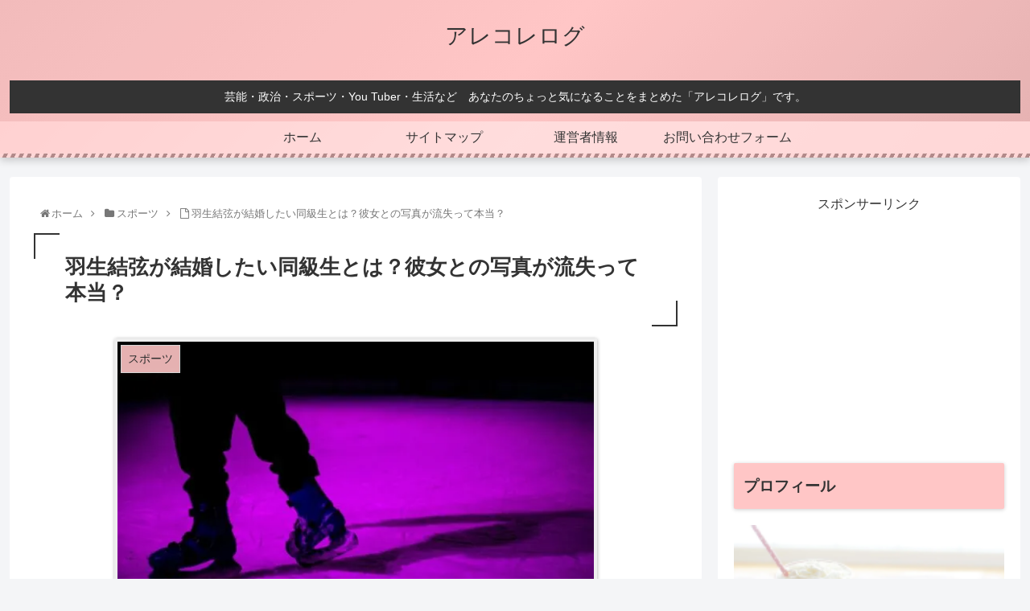

--- FILE ---
content_type: text/html; charset=UTF-8
request_url: https://arecorelog.com/hanyuyuzuru-kekkon-kanojyo/
body_size: 41040
content:
<!doctype html>
<html lang="ja">

<head>
<meta charset="utf-8">
<meta http-equiv="X-UA-Compatible" content="IE=edge">
<meta name="viewport" content="width=device-width, initial-scale=1.0, viewport-fit=cover"/>

      
<!-- Global site tag (gtag.js) - Google Analytics -->
<script async src="https://www.googletagmanager.com/gtag/js?id=UA-182826602-1"></script>
<script>
  window.dataLayer = window.dataLayer || [];
  function gtag(){dataLayer.push(arguments);}
  gtag('js', new Date());

  gtag('config', 'UA-182826602-1');
</script>
<!-- /Global site tag (gtag.js) - Google Analytics -->

      
  <!-- preconnect dns-prefetch -->
<link rel="preconnect dns-prefetch" href="//www.googletagmanager.com">
<link rel="preconnect dns-prefetch" href="//www.google-analytics.com">
<link rel="preconnect dns-prefetch" href="//ajax.googleapis.com">
<link rel="preconnect dns-prefetch" href="//cdnjs.cloudflare.com">
<link rel="preconnect dns-prefetch" href="//pagead2.googlesyndication.com">
<link rel="preconnect dns-prefetch" href="//googleads.g.doubleclick.net">
<link rel="preconnect dns-prefetch" href="//tpc.googlesyndication.com">
<link rel="preconnect dns-prefetch" href="//ad.doubleclick.net">
<link rel="preconnect dns-prefetch" href="//www.gstatic.com">
<link rel="preconnect dns-prefetch" href="//cse.google.com">
<link rel="preconnect dns-prefetch" href="//fonts.gstatic.com">
<link rel="preconnect dns-prefetch" href="//fonts.googleapis.com">
<link rel="preconnect dns-prefetch" href="//cms.quantserve.com">
<link rel="preconnect dns-prefetch" href="//secure.gravatar.com">
<link rel="preconnect dns-prefetch" href="//cdn.syndication.twimg.com">
<link rel="preconnect dns-prefetch" href="//cdn.jsdelivr.net">
<link rel="preconnect dns-prefetch" href="//images-fe.ssl-images-amazon.com">
<link rel="preconnect dns-prefetch" href="//completion.amazon.com">
<link rel="preconnect dns-prefetch" href="//m.media-amazon.com">
<link rel="preconnect dns-prefetch" href="//i.moshimo.com">
<link rel="preconnect dns-prefetch" href="//aml.valuecommerce.com">
<link rel="preconnect dns-prefetch" href="//dalc.valuecommerce.com">
<link rel="preconnect dns-prefetch" href="//dalb.valuecommerce.com">
<title>羽生結弦が結婚したい同級生とは？彼女との写真が流失って本当？ | アレコレログ</title>
<meta name='robots' content='max-image-preview:large' />

<!-- OGP -->
<meta property="og:type" content="article">
<meta property="og:description" content="2022年2月2日からスタートしている北京オリンピック2022。オリンピックには魔物がいると言われていますが、今回のオリンピックでも波乱が起こっています。中でもフィギュアスケート男子の羽生結弦選手は、3連覇への期待が大きかった分残念な結果で">
<meta property="og:title" content="羽生結弦が結婚したい同級生とは？彼女との写真が流失って本当？">
<meta property="og:url" content="https://arecorelog.com/hanyuyuzuru-kekkon-kanojyo/">
<meta property="og:image" content="https://i1.wp.com/arecorelog.com/wp-content/uploads/2022/02/photo-1514707298111-6d136d5e6485-e1644806804282.jpg?fit=600%2C400&#038;ssl=1">
<meta property="og:site_name" content="アレコレログ">
<meta property="og:locale" content="ja_JP">
<meta property="article:published_time" content="2022-02-14T11:47:12+09:00" />
<meta property="article:modified_time" content="2023-09-28T21:27:12+09:00" />
<meta property="article:section" content="スポーツ">
<meta property="article:tag" content="クァク・ミンジョン">
<meta property="article:tag" content="フィギュアスケート">
<meta property="article:tag" content="メドベージョア">
<meta property="article:tag" content="リプニツカヤ">
<meta property="article:tag" content="今井遥">
<meta property="article:tag" content="宮原知子">
<meta property="article:tag" content="村上佳菜子">
<meta property="article:tag" content="浅田真央">
<meta property="article:tag" content="羽生結弦">
<meta property="article:tag" content="藤澤亮子">
<!-- /OGP -->

<!-- Twitter Card -->
<meta name="twitter:card" content="summary_large_image">
<meta property="twitter:description" content="2022年2月2日からスタートしている北京オリンピック2022。オリンピックには魔物がいると言われていますが、今回のオリンピックでも波乱が起こっています。中でもフィギュアスケート男子の羽生結弦選手は、3連覇への期待が大きかった分残念な結果で">
<meta property="twitter:title" content="羽生結弦が結婚したい同級生とは？彼女との写真が流失って本当？">
<meta property="twitter:url" content="https://arecorelog.com/hanyuyuzuru-kekkon-kanojyo/">
<meta name="twitter:image" content="https://i1.wp.com/arecorelog.com/wp-content/uploads/2022/02/photo-1514707298111-6d136d5e6485-e1644806804282.jpg?fit=600%2C400&#038;ssl=1">
<meta name="twitter:domain" content="arecorelog.com">
<!-- /Twitter Card -->
<link rel="amphtml" href="https://arecorelog.com/hanyuyuzuru-kekkon-kanojyo/amp/" /><meta name="generator" content="AMP for WP 1.0.93.1"/><link rel='dns-prefetch' href='//ajax.googleapis.com' />
<link rel='dns-prefetch' href='//cdnjs.cloudflare.com' />
<link rel='dns-prefetch' href='//c0.wp.com' />
<link rel='dns-prefetch' href='//i0.wp.com' />
<link rel='dns-prefetch' href='//i1.wp.com' />
<link rel='dns-prefetch' href='//i2.wp.com' />
<link rel='dns-prefetch' href='//pagead2.googlesyndication.com' />
<link rel="alternate" type="application/rss+xml" title="アレコレログ &raquo; フィード" href="https://arecorelog.com/feed/" />
<link rel="alternate" type="application/rss+xml" title="アレコレログ &raquo; コメントフィード" href="https://arecorelog.com/comments/feed/" />
<link rel="alternate" type="application/rss+xml" title="アレコレログ &raquo; 羽生結弦が結婚したい同級生とは？彼女との写真が流失って本当？ のコメントのフィード" href="https://arecorelog.com/hanyuyuzuru-kekkon-kanojyo/feed/" />

<!-- SEO SIMPLE PACK 3.6.2 -->
<meta name="description" content="2022年2月2日からスタートしている北京オリンピック2022。オリンピックには魔物がいると言われていますが、今回のオリンピックでも波乱が起こっています。中でもフィギュアスケート男子の羽生結弦選手は、3連覇への期待が大きかった分残念な結果で">
<link rel="canonical" href="https://arecorelog.com/hanyuyuzuru-kekkon-kanojyo/">
<meta property="og:locale" content="ja_JP">
<meta property="og:type" content="article">
<meta property="og:image" content="https://i1.wp.com/arecorelog.com/wp-content/uploads/2022/02/photo-1514707298111-6d136d5e6485-e1644806804282.jpg?fit=600%2C400&#038;ssl=1">
<meta property="og:title" content="羽生結弦が結婚したい同級生とは？彼女との写真が流失って本当？ | アレコレログ">
<meta property="og:description" content="2022年2月2日からスタートしている北京オリンピック2022。オリンピックには魔物がいると言われていますが、今回のオリンピックでも波乱が起こっています。中でもフィギュアスケート男子の羽生結弦選手は、3連覇への期待が大きかった分残念な結果で">
<meta property="og:url" content="https://arecorelog.com/hanyuyuzuru-kekkon-kanojyo/">
<meta property="og:site_name" content="アレコレログ">
<meta name="twitter:card" content="summary">
<!-- Google Analytics (gtag.js) -->
<script async src="https://www.googletagmanager.com/gtag/js?id=G-ECTVLEQNQR"></script>
<script>
	window.dataLayer = window.dataLayer || [];
	function gtag(){dataLayer.push(arguments);}
	gtag("js", new Date());
	gtag("config", "G-ECTVLEQNQR");
</script>
	<!-- / SEO SIMPLE PACK -->

		<!-- This site uses the Google Analytics by MonsterInsights plugin v8.23.1 - Using Analytics tracking - https://www.monsterinsights.com/ -->
		<!-- Note: MonsterInsights is not currently configured on this site. The site owner needs to authenticate with Google Analytics in the MonsterInsights settings panel. -->
					<!-- No tracking code set -->
				<!-- / Google Analytics by MonsterInsights -->
		<link rel='stylesheet' id='cocoon-style-css' href='https://arecorelog.com/wp-content/themes/cocoon-master/style.css?ver=6.6.4&#038;fver=20200919013916' media='all' />
<link rel='stylesheet' id='cocoon-keyframes-css' href='https://arecorelog.com/wp-content/themes/cocoon-master/keyframes.css?ver=6.6.4&#038;fver=20200919013916' media='all' />
<link rel='stylesheet' id='font-awesome-style-css' href='https://arecorelog.com/wp-content/themes/cocoon-master/webfonts/fontawesome/css/font-awesome.min.css?ver=6.6.4&#038;fver=20200919013916' media='all' />
<link rel='stylesheet' id='icomoon-style-css' href='https://arecorelog.com/wp-content/themes/cocoon-master/webfonts/icomoon/style.css?ver=6.6.4&#038;fver=20200919013916' media='all' />
<link rel='stylesheet' id='baguettebox-style-css' href='https://arecorelog.com/wp-content/themes/cocoon-master/plugins/baguettebox/dist/baguetteBox.min.css?ver=6.6.4&#038;fver=20200919013915' media='all' />
<link rel='stylesheet' id='cocoon-skin-style-css' href='https://arecorelog.com/wp-content/themes/cocoon-master/skins/skin-momoon-pink/style.css?ver=6.6.4&#038;fver=20200919013916' media='all' />
<style id='cocoon-skin-style-inline-css'>
@media screen and (max-width:480px){.page-body,.menu-content{font-size:16px}}a{color:#04c}.main{width:860px}.sidebar{width:376px}@media screen and (max-width:1260px){.wrap{width:auto}.main,.sidebar,.sidebar-left .main,.sidebar-left .sidebar{margin:0 .5%}.main{width:67%}.sidebar{padding:10px;width:30%}.entry-card-thumb{width:38%}.entry-card-content{margin-left:40%}}body::after{content:url(https://arecorelog.com/wp-content/themes/cocoon-master/lib/analytics/access.php?post_id=7014&post_type=post);visibility:hidden;position:absolute;bottom:0;right:0;width:1px;height:1px;overflow:hidden}.toc-checkbox{display:none}.toc-content{visibility:hidden;height:0;opacity:.2;transition:all .5s ease-out}.toc-checkbox:checked~.toc-content{visibility:visible;padding-top:.6em;height:100%;opacity:1}.toc-title::after{content:'[開く]';margin-left:.5em;cursor:pointer;font-size:.8em}.toc-title:hover::after{text-decoration:underline}.toc-checkbox:checked+.toc-title::after{content:'[閉じる]'}.eye-catch-wrap{justify-content:center}#respond{display:none}.entry-content>*,.demo .entry-content p{line-height:1.8}.entry-content>*,.demo .entry-content p{margin-top:1.4em;margin-bottom:1.4em}.entry-content>.micro-top{margin-bottom:-1.54em}.entry-content>.micro-balloon{margin-bottom:-1.12em}.entry-content>.micro-bottom{margin-top:-1.54em}.entry-content>.micro-bottom.micro-balloon{margin-top:-1.12em;margin-bottom:1.4em}.blank-box.bb-key-color{border-color:#19448e}.iic-key-color li::before{color:#19448e}.blank-box.bb-tab.bb-key-color::before{background-color:#19448e}.tb-key-color .toggle-button{border:1px solid #19448e;background:#19448e;color:#fff}.tb-key-color .toggle-button::before{color:#ccc}.tb-key-color .toggle-checkbox:checked~.toggle-content{border-color:#19448e}.cb-key-color.caption-box{border-color:#19448e}.cb-key-color .caption-box-label{background-color:#19448e;color:#fff}.tcb-key-color .tab-caption-box-label{background-color:#19448e;color:#fff}.tcb-key-color .tab-caption-box-content{border-color:#19448e}.lb-key-color .label-box-content{border-color:#19448e}.mc-key-color{background-color:#19448e;color:#fff;border:0}.mc-key-color.micro-bottom::after{border-bottom-color:#19448e;border-top-color:transparent}.mc-key-color::before{border-top-color:transparent;border-bottom-color:transparent}.mc-key-color::after{border-top-color:#19448e}.btn-key-color,.btn-wrap.btn-wrap-key-color>a{background-color:#19448e}.has-text-color.has-key-color-color{color:#19448e}.has-background.has-key-color-background-color{background-color:#19448e}.article.page-body,body#tinymce.wp-editor{background-color:#fff}.article.page-body,.editor-post-title__block .editor-post-title__input,body#tinymce.wp-editor{color:#333}.body .has-key-color-background-color{background-color:#19448e}.body .has-key-color-color{color:#19448e}.body .has-key-color-border-color{border-color:#19448e}.btn-wrap.has-key-color-background-color>a{background-color:#19448e}.btn-wrap.has-key-color-color>a{color:#19448e}.btn-wrap.has-key-color-border-color>a{border-color:#19448e}.bb-tab.has-key-color-border-color .bb-label{background-color:#19448e}.toggle-wrap.has-key-color-border-color .toggle-button{background-color:#19448e}.toggle-wrap.has-key-color-border-color .toggle-button,.toggle-wrap.has-key-color-border-color .toggle-content{border-color:#19448e}.iconlist-box.has-key-color-icon-color li::before{color:#19448e}.micro-balloon.has-key-color-background-color{background-color:#19448e;border-color:transparent}.micro-balloon.has-key-color-background-color.micro-bottom::after{border-bottom-color:#19448e;border-top-color:transparent}.micro-balloon.has-key-color-background-color::before{border-top-color:transparent;border-bottom-color:transparent}.micro-balloon.has-key-color-background-color::after{border-top-color:#19448e}.micro-balloon.has-border-color.has-key-color-border-color{border-color:#19448e}.micro-balloon.micro-top.has-key-color-border-color::before{border-top-color:#19448e}.micro-balloon.micro-bottom.has-key-color-border-color::before{border-bottom-color:#19448e}.caption-box.has-key-color-border-color .box-label{background-color:#19448e}.tab-caption-box.has-key-color-border-color .box-label{background-color:#19448e}.tab-caption-box.has-key-color-border-color .box-content{border-color:#19448e}.tab-caption-box.has-key-color-background-color .box-content{background-color:#19448e}.label-box.has-key-color-border-color .box-content{border-color:#19448e}.label-box.has-key-color-background-color .box-content{background-color:#19448e}.sbp-l .speech-balloon.has-key-color-border-color::before{border-right-color:#19448e}.sbp-r .speech-balloon.has-key-color-border-color::before{border-left-color:#19448e}.sbp-l .speech-balloon.has-key-color-background-color::after{border-right-color:#19448e}.sbp-r .speech-balloon.has-key-color-background-color::after{border-left-color:#19448e}.sbs-line.sbp-r .speech-balloon.has-key-color-background-color{background-color:#19448e}.sbs-line.sbp-r .speech-balloon.has-key-color-border-color{border-color:#19448e}.speech-wrap.sbs-think .speech-balloon.has-key-color-border-color::before,.speech-wrap.sbs-think .speech-balloon.has-key-color-border-color::after{border-color:#19448e}.sbs-think .speech-balloon.has-key-color-background-color::before,.sbs-think .speech-balloon.has-key-color-background-color::after{background-color:#19448e}.timeline-box.has-key-color-point-color .timeline-item::before{background-color:#19448e}.body .has-red-background-color{background-color:#e60033}.body .has-red-color{color:#e60033}.body .has-red-border-color{border-color:#e60033}.btn-wrap.has-red-background-color>a{background-color:#e60033}.btn-wrap.has-red-color>a{color:#e60033}.btn-wrap.has-red-border-color>a{border-color:#e60033}.bb-tab.has-red-border-color .bb-label{background-color:#e60033}.toggle-wrap.has-red-border-color .toggle-button{background-color:#e60033}.toggle-wrap.has-red-border-color .toggle-button,.toggle-wrap.has-red-border-color .toggle-content{border-color:#e60033}.iconlist-box.has-red-icon-color li::before{color:#e60033}.micro-balloon.has-red-background-color{background-color:#e60033;border-color:transparent}.micro-balloon.has-red-background-color.micro-bottom::after{border-bottom-color:#e60033;border-top-color:transparent}.micro-balloon.has-red-background-color::before{border-top-color:transparent;border-bottom-color:transparent}.micro-balloon.has-red-background-color::after{border-top-color:#e60033}.micro-balloon.has-border-color.has-red-border-color{border-color:#e60033}.micro-balloon.micro-top.has-red-border-color::before{border-top-color:#e60033}.micro-balloon.micro-bottom.has-red-border-color::before{border-bottom-color:#e60033}.caption-box.has-red-border-color .box-label{background-color:#e60033}.tab-caption-box.has-red-border-color .box-label{background-color:#e60033}.tab-caption-box.has-red-border-color .box-content{border-color:#e60033}.tab-caption-box.has-red-background-color .box-content{background-color:#e60033}.label-box.has-red-border-color .box-content{border-color:#e60033}.label-box.has-red-background-color .box-content{background-color:#e60033}.sbp-l .speech-balloon.has-red-border-color::before{border-right-color:#e60033}.sbp-r .speech-balloon.has-red-border-color::before{border-left-color:#e60033}.sbp-l .speech-balloon.has-red-background-color::after{border-right-color:#e60033}.sbp-r .speech-balloon.has-red-background-color::after{border-left-color:#e60033}.sbs-line.sbp-r .speech-balloon.has-red-background-color{background-color:#e60033}.sbs-line.sbp-r .speech-balloon.has-red-border-color{border-color:#e60033}.speech-wrap.sbs-think .speech-balloon.has-red-border-color::before,.speech-wrap.sbs-think .speech-balloon.has-red-border-color::after{border-color:#e60033}.sbs-think .speech-balloon.has-red-background-color::before,.sbs-think .speech-balloon.has-red-background-color::after{background-color:#e60033}.timeline-box.has-red-point-color .timeline-item::before{background-color:#e60033}.body .has-pink-background-color{background-color:#e95295}.body .has-pink-color{color:#e95295}.body .has-pink-border-color{border-color:#e95295}.btn-wrap.has-pink-background-color>a{background-color:#e95295}.btn-wrap.has-pink-color>a{color:#e95295}.btn-wrap.has-pink-border-color>a{border-color:#e95295}.bb-tab.has-pink-border-color .bb-label{background-color:#e95295}.toggle-wrap.has-pink-border-color .toggle-button{background-color:#e95295}.toggle-wrap.has-pink-border-color .toggle-button,.toggle-wrap.has-pink-border-color .toggle-content{border-color:#e95295}.iconlist-box.has-pink-icon-color li::before{color:#e95295}.micro-balloon.has-pink-background-color{background-color:#e95295;border-color:transparent}.micro-balloon.has-pink-background-color.micro-bottom::after{border-bottom-color:#e95295;border-top-color:transparent}.micro-balloon.has-pink-background-color::before{border-top-color:transparent;border-bottom-color:transparent}.micro-balloon.has-pink-background-color::after{border-top-color:#e95295}.micro-balloon.has-border-color.has-pink-border-color{border-color:#e95295}.micro-balloon.micro-top.has-pink-border-color::before{border-top-color:#e95295}.micro-balloon.micro-bottom.has-pink-border-color::before{border-bottom-color:#e95295}.caption-box.has-pink-border-color .box-label{background-color:#e95295}.tab-caption-box.has-pink-border-color .box-label{background-color:#e95295}.tab-caption-box.has-pink-border-color .box-content{border-color:#e95295}.tab-caption-box.has-pink-background-color .box-content{background-color:#e95295}.label-box.has-pink-border-color .box-content{border-color:#e95295}.label-box.has-pink-background-color .box-content{background-color:#e95295}.sbp-l .speech-balloon.has-pink-border-color::before{border-right-color:#e95295}.sbp-r .speech-balloon.has-pink-border-color::before{border-left-color:#e95295}.sbp-l .speech-balloon.has-pink-background-color::after{border-right-color:#e95295}.sbp-r .speech-balloon.has-pink-background-color::after{border-left-color:#e95295}.sbs-line.sbp-r .speech-balloon.has-pink-background-color{background-color:#e95295}.sbs-line.sbp-r .speech-balloon.has-pink-border-color{border-color:#e95295}.speech-wrap.sbs-think .speech-balloon.has-pink-border-color::before,.speech-wrap.sbs-think .speech-balloon.has-pink-border-color::after{border-color:#e95295}.sbs-think .speech-balloon.has-pink-background-color::before,.sbs-think .speech-balloon.has-pink-background-color::after{background-color:#e95295}.timeline-box.has-pink-point-color .timeline-item::before{background-color:#e95295}.body .has-purple-background-color{background-color:#884898}.body .has-purple-color{color:#884898}.body .has-purple-border-color{border-color:#884898}.btn-wrap.has-purple-background-color>a{background-color:#884898}.btn-wrap.has-purple-color>a{color:#884898}.btn-wrap.has-purple-border-color>a{border-color:#884898}.bb-tab.has-purple-border-color .bb-label{background-color:#884898}.toggle-wrap.has-purple-border-color .toggle-button{background-color:#884898}.toggle-wrap.has-purple-border-color .toggle-button,.toggle-wrap.has-purple-border-color .toggle-content{border-color:#884898}.iconlist-box.has-purple-icon-color li::before{color:#884898}.micro-balloon.has-purple-background-color{background-color:#884898;border-color:transparent}.micro-balloon.has-purple-background-color.micro-bottom::after{border-bottom-color:#884898;border-top-color:transparent}.micro-balloon.has-purple-background-color::before{border-top-color:transparent;border-bottom-color:transparent}.micro-balloon.has-purple-background-color::after{border-top-color:#884898}.micro-balloon.has-border-color.has-purple-border-color{border-color:#884898}.micro-balloon.micro-top.has-purple-border-color::before{border-top-color:#884898}.micro-balloon.micro-bottom.has-purple-border-color::before{border-bottom-color:#884898}.caption-box.has-purple-border-color .box-label{background-color:#884898}.tab-caption-box.has-purple-border-color .box-label{background-color:#884898}.tab-caption-box.has-purple-border-color .box-content{border-color:#884898}.tab-caption-box.has-purple-background-color .box-content{background-color:#884898}.label-box.has-purple-border-color .box-content{border-color:#884898}.label-box.has-purple-background-color .box-content{background-color:#884898}.sbp-l .speech-balloon.has-purple-border-color::before{border-right-color:#884898}.sbp-r .speech-balloon.has-purple-border-color::before{border-left-color:#884898}.sbp-l .speech-balloon.has-purple-background-color::after{border-right-color:#884898}.sbp-r .speech-balloon.has-purple-background-color::after{border-left-color:#884898}.sbs-line.sbp-r .speech-balloon.has-purple-background-color{background-color:#884898}.sbs-line.sbp-r .speech-balloon.has-purple-border-color{border-color:#884898}.speech-wrap.sbs-think .speech-balloon.has-purple-border-color::before,.speech-wrap.sbs-think .speech-balloon.has-purple-border-color::after{border-color:#884898}.sbs-think .speech-balloon.has-purple-background-color::before,.sbs-think .speech-balloon.has-purple-background-color::after{background-color:#884898}.timeline-box.has-purple-point-color .timeline-item::before{background-color:#884898}.body .has-deep-background-color{background-color:#55295b}.body .has-deep-color{color:#55295b}.body .has-deep-border-color{border-color:#55295b}.btn-wrap.has-deep-background-color>a{background-color:#55295b}.btn-wrap.has-deep-color>a{color:#55295b}.btn-wrap.has-deep-border-color>a{border-color:#55295b}.bb-tab.has-deep-border-color .bb-label{background-color:#55295b}.toggle-wrap.has-deep-border-color .toggle-button{background-color:#55295b}.toggle-wrap.has-deep-border-color .toggle-button,.toggle-wrap.has-deep-border-color .toggle-content{border-color:#55295b}.iconlist-box.has-deep-icon-color li::before{color:#55295b}.micro-balloon.has-deep-background-color{background-color:#55295b;border-color:transparent}.micro-balloon.has-deep-background-color.micro-bottom::after{border-bottom-color:#55295b;border-top-color:transparent}.micro-balloon.has-deep-background-color::before{border-top-color:transparent;border-bottom-color:transparent}.micro-balloon.has-deep-background-color::after{border-top-color:#55295b}.micro-balloon.has-border-color.has-deep-border-color{border-color:#55295b}.micro-balloon.micro-top.has-deep-border-color::before{border-top-color:#55295b}.micro-balloon.micro-bottom.has-deep-border-color::before{border-bottom-color:#55295b}.caption-box.has-deep-border-color .box-label{background-color:#55295b}.tab-caption-box.has-deep-border-color .box-label{background-color:#55295b}.tab-caption-box.has-deep-border-color .box-content{border-color:#55295b}.tab-caption-box.has-deep-background-color .box-content{background-color:#55295b}.label-box.has-deep-border-color .box-content{border-color:#55295b}.label-box.has-deep-background-color .box-content{background-color:#55295b}.sbp-l .speech-balloon.has-deep-border-color::before{border-right-color:#55295b}.sbp-r .speech-balloon.has-deep-border-color::before{border-left-color:#55295b}.sbp-l .speech-balloon.has-deep-background-color::after{border-right-color:#55295b}.sbp-r .speech-balloon.has-deep-background-color::after{border-left-color:#55295b}.sbs-line.sbp-r .speech-balloon.has-deep-background-color{background-color:#55295b}.sbs-line.sbp-r .speech-balloon.has-deep-border-color{border-color:#55295b}.speech-wrap.sbs-think .speech-balloon.has-deep-border-color::before,.speech-wrap.sbs-think .speech-balloon.has-deep-border-color::after{border-color:#55295b}.sbs-think .speech-balloon.has-deep-background-color::before,.sbs-think .speech-balloon.has-deep-background-color::after{background-color:#55295b}.timeline-box.has-deep-point-color .timeline-item::before{background-color:#55295b}.body .has-indigo-background-color{background-color:#1e50a2}.body .has-indigo-color{color:#1e50a2}.body .has-indigo-border-color{border-color:#1e50a2}.btn-wrap.has-indigo-background-color>a{background-color:#1e50a2}.btn-wrap.has-indigo-color>a{color:#1e50a2}.btn-wrap.has-indigo-border-color>a{border-color:#1e50a2}.bb-tab.has-indigo-border-color .bb-label{background-color:#1e50a2}.toggle-wrap.has-indigo-border-color .toggle-button{background-color:#1e50a2}.toggle-wrap.has-indigo-border-color .toggle-button,.toggle-wrap.has-indigo-border-color .toggle-content{border-color:#1e50a2}.iconlist-box.has-indigo-icon-color li::before{color:#1e50a2}.micro-balloon.has-indigo-background-color{background-color:#1e50a2;border-color:transparent}.micro-balloon.has-indigo-background-color.micro-bottom::after{border-bottom-color:#1e50a2;border-top-color:transparent}.micro-balloon.has-indigo-background-color::before{border-top-color:transparent;border-bottom-color:transparent}.micro-balloon.has-indigo-background-color::after{border-top-color:#1e50a2}.micro-balloon.has-border-color.has-indigo-border-color{border-color:#1e50a2}.micro-balloon.micro-top.has-indigo-border-color::before{border-top-color:#1e50a2}.micro-balloon.micro-bottom.has-indigo-border-color::before{border-bottom-color:#1e50a2}.caption-box.has-indigo-border-color .box-label{background-color:#1e50a2}.tab-caption-box.has-indigo-border-color .box-label{background-color:#1e50a2}.tab-caption-box.has-indigo-border-color .box-content{border-color:#1e50a2}.tab-caption-box.has-indigo-background-color .box-content{background-color:#1e50a2}.label-box.has-indigo-border-color .box-content{border-color:#1e50a2}.label-box.has-indigo-background-color .box-content{background-color:#1e50a2}.sbp-l .speech-balloon.has-indigo-border-color::before{border-right-color:#1e50a2}.sbp-r .speech-balloon.has-indigo-border-color::before{border-left-color:#1e50a2}.sbp-l .speech-balloon.has-indigo-background-color::after{border-right-color:#1e50a2}.sbp-r .speech-balloon.has-indigo-background-color::after{border-left-color:#1e50a2}.sbs-line.sbp-r .speech-balloon.has-indigo-background-color{background-color:#1e50a2}.sbs-line.sbp-r .speech-balloon.has-indigo-border-color{border-color:#1e50a2}.speech-wrap.sbs-think .speech-balloon.has-indigo-border-color::before,.speech-wrap.sbs-think .speech-balloon.has-indigo-border-color::after{border-color:#1e50a2}.sbs-think .speech-balloon.has-indigo-background-color::before,.sbs-think .speech-balloon.has-indigo-background-color::after{background-color:#1e50a2}.timeline-box.has-indigo-point-color .timeline-item::before{background-color:#1e50a2}.body .has-blue-background-color{background-color:#0095d9}.body .has-blue-color{color:#0095d9}.body .has-blue-border-color{border-color:#0095d9}.btn-wrap.has-blue-background-color>a{background-color:#0095d9}.btn-wrap.has-blue-color>a{color:#0095d9}.btn-wrap.has-blue-border-color>a{border-color:#0095d9}.bb-tab.has-blue-border-color .bb-label{background-color:#0095d9}.toggle-wrap.has-blue-border-color .toggle-button{background-color:#0095d9}.toggle-wrap.has-blue-border-color .toggle-button,.toggle-wrap.has-blue-border-color .toggle-content{border-color:#0095d9}.iconlist-box.has-blue-icon-color li::before{color:#0095d9}.micro-balloon.has-blue-background-color{background-color:#0095d9;border-color:transparent}.micro-balloon.has-blue-background-color.micro-bottom::after{border-bottom-color:#0095d9;border-top-color:transparent}.micro-balloon.has-blue-background-color::before{border-top-color:transparent;border-bottom-color:transparent}.micro-balloon.has-blue-background-color::after{border-top-color:#0095d9}.micro-balloon.has-border-color.has-blue-border-color{border-color:#0095d9}.micro-balloon.micro-top.has-blue-border-color::before{border-top-color:#0095d9}.micro-balloon.micro-bottom.has-blue-border-color::before{border-bottom-color:#0095d9}.caption-box.has-blue-border-color .box-label{background-color:#0095d9}.tab-caption-box.has-blue-border-color .box-label{background-color:#0095d9}.tab-caption-box.has-blue-border-color .box-content{border-color:#0095d9}.tab-caption-box.has-blue-background-color .box-content{background-color:#0095d9}.label-box.has-blue-border-color .box-content{border-color:#0095d9}.label-box.has-blue-background-color .box-content{background-color:#0095d9}.sbp-l .speech-balloon.has-blue-border-color::before{border-right-color:#0095d9}.sbp-r .speech-balloon.has-blue-border-color::before{border-left-color:#0095d9}.sbp-l .speech-balloon.has-blue-background-color::after{border-right-color:#0095d9}.sbp-r .speech-balloon.has-blue-background-color::after{border-left-color:#0095d9}.sbs-line.sbp-r .speech-balloon.has-blue-background-color{background-color:#0095d9}.sbs-line.sbp-r .speech-balloon.has-blue-border-color{border-color:#0095d9}.speech-wrap.sbs-think .speech-balloon.has-blue-border-color::before,.speech-wrap.sbs-think .speech-balloon.has-blue-border-color::after{border-color:#0095d9}.sbs-think .speech-balloon.has-blue-background-color::before,.sbs-think .speech-balloon.has-blue-background-color::after{background-color:#0095d9}.timeline-box.has-blue-point-color .timeline-item::before{background-color:#0095d9}.body .has-light-blue-background-color{background-color:#2ca9e1}.body .has-light-blue-color{color:#2ca9e1}.body .has-light-blue-border-color{border-color:#2ca9e1}.btn-wrap.has-light-blue-background-color>a{background-color:#2ca9e1}.btn-wrap.has-light-blue-color>a{color:#2ca9e1}.btn-wrap.has-light-blue-border-color>a{border-color:#2ca9e1}.bb-tab.has-light-blue-border-color .bb-label{background-color:#2ca9e1}.toggle-wrap.has-light-blue-border-color .toggle-button{background-color:#2ca9e1}.toggle-wrap.has-light-blue-border-color .toggle-button,.toggle-wrap.has-light-blue-border-color .toggle-content{border-color:#2ca9e1}.iconlist-box.has-light-blue-icon-color li::before{color:#2ca9e1}.micro-balloon.has-light-blue-background-color{background-color:#2ca9e1;border-color:transparent}.micro-balloon.has-light-blue-background-color.micro-bottom::after{border-bottom-color:#2ca9e1;border-top-color:transparent}.micro-balloon.has-light-blue-background-color::before{border-top-color:transparent;border-bottom-color:transparent}.micro-balloon.has-light-blue-background-color::after{border-top-color:#2ca9e1}.micro-balloon.has-border-color.has-light-blue-border-color{border-color:#2ca9e1}.micro-balloon.micro-top.has-light-blue-border-color::before{border-top-color:#2ca9e1}.micro-balloon.micro-bottom.has-light-blue-border-color::before{border-bottom-color:#2ca9e1}.caption-box.has-light-blue-border-color .box-label{background-color:#2ca9e1}.tab-caption-box.has-light-blue-border-color .box-label{background-color:#2ca9e1}.tab-caption-box.has-light-blue-border-color .box-content{border-color:#2ca9e1}.tab-caption-box.has-light-blue-background-color .box-content{background-color:#2ca9e1}.label-box.has-light-blue-border-color .box-content{border-color:#2ca9e1}.label-box.has-light-blue-background-color .box-content{background-color:#2ca9e1}.sbp-l .speech-balloon.has-light-blue-border-color::before{border-right-color:#2ca9e1}.sbp-r .speech-balloon.has-light-blue-border-color::before{border-left-color:#2ca9e1}.sbp-l .speech-balloon.has-light-blue-background-color::after{border-right-color:#2ca9e1}.sbp-r .speech-balloon.has-light-blue-background-color::after{border-left-color:#2ca9e1}.sbs-line.sbp-r .speech-balloon.has-light-blue-background-color{background-color:#2ca9e1}.sbs-line.sbp-r .speech-balloon.has-light-blue-border-color{border-color:#2ca9e1}.speech-wrap.sbs-think .speech-balloon.has-light-blue-border-color::before,.speech-wrap.sbs-think .speech-balloon.has-light-blue-border-color::after{border-color:#2ca9e1}.sbs-think .speech-balloon.has-light-blue-background-color::before,.sbs-think .speech-balloon.has-light-blue-background-color::after{background-color:#2ca9e1}.timeline-box.has-light-blue-point-color .timeline-item::before{background-color:#2ca9e1}.body .has-cyan-background-color{background-color:#00a3af}.body .has-cyan-color{color:#00a3af}.body .has-cyan-border-color{border-color:#00a3af}.btn-wrap.has-cyan-background-color>a{background-color:#00a3af}.btn-wrap.has-cyan-color>a{color:#00a3af}.btn-wrap.has-cyan-border-color>a{border-color:#00a3af}.bb-tab.has-cyan-border-color .bb-label{background-color:#00a3af}.toggle-wrap.has-cyan-border-color .toggle-button{background-color:#00a3af}.toggle-wrap.has-cyan-border-color .toggle-button,.toggle-wrap.has-cyan-border-color .toggle-content{border-color:#00a3af}.iconlist-box.has-cyan-icon-color li::before{color:#00a3af}.micro-balloon.has-cyan-background-color{background-color:#00a3af;border-color:transparent}.micro-balloon.has-cyan-background-color.micro-bottom::after{border-bottom-color:#00a3af;border-top-color:transparent}.micro-balloon.has-cyan-background-color::before{border-top-color:transparent;border-bottom-color:transparent}.micro-balloon.has-cyan-background-color::after{border-top-color:#00a3af}.micro-balloon.has-border-color.has-cyan-border-color{border-color:#00a3af}.micro-balloon.micro-top.has-cyan-border-color::before{border-top-color:#00a3af}.micro-balloon.micro-bottom.has-cyan-border-color::before{border-bottom-color:#00a3af}.caption-box.has-cyan-border-color .box-label{background-color:#00a3af}.tab-caption-box.has-cyan-border-color .box-label{background-color:#00a3af}.tab-caption-box.has-cyan-border-color .box-content{border-color:#00a3af}.tab-caption-box.has-cyan-background-color .box-content{background-color:#00a3af}.label-box.has-cyan-border-color .box-content{border-color:#00a3af}.label-box.has-cyan-background-color .box-content{background-color:#00a3af}.sbp-l .speech-balloon.has-cyan-border-color::before{border-right-color:#00a3af}.sbp-r .speech-balloon.has-cyan-border-color::before{border-left-color:#00a3af}.sbp-l .speech-balloon.has-cyan-background-color::after{border-right-color:#00a3af}.sbp-r .speech-balloon.has-cyan-background-color::after{border-left-color:#00a3af}.sbs-line.sbp-r .speech-balloon.has-cyan-background-color{background-color:#00a3af}.sbs-line.sbp-r .speech-balloon.has-cyan-border-color{border-color:#00a3af}.speech-wrap.sbs-think .speech-balloon.has-cyan-border-color::before,.speech-wrap.sbs-think .speech-balloon.has-cyan-border-color::after{border-color:#00a3af}.sbs-think .speech-balloon.has-cyan-background-color::before,.sbs-think .speech-balloon.has-cyan-background-color::after{background-color:#00a3af}.timeline-box.has-cyan-point-color .timeline-item::before{background-color:#00a3af}.body .has-teal-background-color{background-color:#007b43}.body .has-teal-color{color:#007b43}.body .has-teal-border-color{border-color:#007b43}.btn-wrap.has-teal-background-color>a{background-color:#007b43}.btn-wrap.has-teal-color>a{color:#007b43}.btn-wrap.has-teal-border-color>a{border-color:#007b43}.bb-tab.has-teal-border-color .bb-label{background-color:#007b43}.toggle-wrap.has-teal-border-color .toggle-button{background-color:#007b43}.toggle-wrap.has-teal-border-color .toggle-button,.toggle-wrap.has-teal-border-color .toggle-content{border-color:#007b43}.iconlist-box.has-teal-icon-color li::before{color:#007b43}.micro-balloon.has-teal-background-color{background-color:#007b43;border-color:transparent}.micro-balloon.has-teal-background-color.micro-bottom::after{border-bottom-color:#007b43;border-top-color:transparent}.micro-balloon.has-teal-background-color::before{border-top-color:transparent;border-bottom-color:transparent}.micro-balloon.has-teal-background-color::after{border-top-color:#007b43}.micro-balloon.has-border-color.has-teal-border-color{border-color:#007b43}.micro-balloon.micro-top.has-teal-border-color::before{border-top-color:#007b43}.micro-balloon.micro-bottom.has-teal-border-color::before{border-bottom-color:#007b43}.caption-box.has-teal-border-color .box-label{background-color:#007b43}.tab-caption-box.has-teal-border-color .box-label{background-color:#007b43}.tab-caption-box.has-teal-border-color .box-content{border-color:#007b43}.tab-caption-box.has-teal-background-color .box-content{background-color:#007b43}.label-box.has-teal-border-color .box-content{border-color:#007b43}.label-box.has-teal-background-color .box-content{background-color:#007b43}.sbp-l .speech-balloon.has-teal-border-color::before{border-right-color:#007b43}.sbp-r .speech-balloon.has-teal-border-color::before{border-left-color:#007b43}.sbp-l .speech-balloon.has-teal-background-color::after{border-right-color:#007b43}.sbp-r .speech-balloon.has-teal-background-color::after{border-left-color:#007b43}.sbs-line.sbp-r .speech-balloon.has-teal-background-color{background-color:#007b43}.sbs-line.sbp-r .speech-balloon.has-teal-border-color{border-color:#007b43}.speech-wrap.sbs-think .speech-balloon.has-teal-border-color::before,.speech-wrap.sbs-think .speech-balloon.has-teal-border-color::after{border-color:#007b43}.sbs-think .speech-balloon.has-teal-background-color::before,.sbs-think .speech-balloon.has-teal-background-color::after{background-color:#007b43}.timeline-box.has-teal-point-color .timeline-item::before{background-color:#007b43}.body .has-green-background-color{background-color:#3eb370}.body .has-green-color{color:#3eb370}.body .has-green-border-color{border-color:#3eb370}.btn-wrap.has-green-background-color>a{background-color:#3eb370}.btn-wrap.has-green-color>a{color:#3eb370}.btn-wrap.has-green-border-color>a{border-color:#3eb370}.bb-tab.has-green-border-color .bb-label{background-color:#3eb370}.toggle-wrap.has-green-border-color .toggle-button{background-color:#3eb370}.toggle-wrap.has-green-border-color .toggle-button,.toggle-wrap.has-green-border-color .toggle-content{border-color:#3eb370}.iconlist-box.has-green-icon-color li::before{color:#3eb370}.micro-balloon.has-green-background-color{background-color:#3eb370;border-color:transparent}.micro-balloon.has-green-background-color.micro-bottom::after{border-bottom-color:#3eb370;border-top-color:transparent}.micro-balloon.has-green-background-color::before{border-top-color:transparent;border-bottom-color:transparent}.micro-balloon.has-green-background-color::after{border-top-color:#3eb370}.micro-balloon.has-border-color.has-green-border-color{border-color:#3eb370}.micro-balloon.micro-top.has-green-border-color::before{border-top-color:#3eb370}.micro-balloon.micro-bottom.has-green-border-color::before{border-bottom-color:#3eb370}.caption-box.has-green-border-color .box-label{background-color:#3eb370}.tab-caption-box.has-green-border-color .box-label{background-color:#3eb370}.tab-caption-box.has-green-border-color .box-content{border-color:#3eb370}.tab-caption-box.has-green-background-color .box-content{background-color:#3eb370}.label-box.has-green-border-color .box-content{border-color:#3eb370}.label-box.has-green-background-color .box-content{background-color:#3eb370}.sbp-l .speech-balloon.has-green-border-color::before{border-right-color:#3eb370}.sbp-r .speech-balloon.has-green-border-color::before{border-left-color:#3eb370}.sbp-l .speech-balloon.has-green-background-color::after{border-right-color:#3eb370}.sbp-r .speech-balloon.has-green-background-color::after{border-left-color:#3eb370}.sbs-line.sbp-r .speech-balloon.has-green-background-color{background-color:#3eb370}.sbs-line.sbp-r .speech-balloon.has-green-border-color{border-color:#3eb370}.speech-wrap.sbs-think .speech-balloon.has-green-border-color::before,.speech-wrap.sbs-think .speech-balloon.has-green-border-color::after{border-color:#3eb370}.sbs-think .speech-balloon.has-green-background-color::before,.sbs-think .speech-balloon.has-green-background-color::after{background-color:#3eb370}.timeline-box.has-green-point-color .timeline-item::before{background-color:#3eb370}.body .has-light-green-background-color{background-color:#8bc34a}.body .has-light-green-color{color:#8bc34a}.body .has-light-green-border-color{border-color:#8bc34a}.btn-wrap.has-light-green-background-color>a{background-color:#8bc34a}.btn-wrap.has-light-green-color>a{color:#8bc34a}.btn-wrap.has-light-green-border-color>a{border-color:#8bc34a}.bb-tab.has-light-green-border-color .bb-label{background-color:#8bc34a}.toggle-wrap.has-light-green-border-color .toggle-button{background-color:#8bc34a}.toggle-wrap.has-light-green-border-color .toggle-button,.toggle-wrap.has-light-green-border-color .toggle-content{border-color:#8bc34a}.iconlist-box.has-light-green-icon-color li::before{color:#8bc34a}.micro-balloon.has-light-green-background-color{background-color:#8bc34a;border-color:transparent}.micro-balloon.has-light-green-background-color.micro-bottom::after{border-bottom-color:#8bc34a;border-top-color:transparent}.micro-balloon.has-light-green-background-color::before{border-top-color:transparent;border-bottom-color:transparent}.micro-balloon.has-light-green-background-color::after{border-top-color:#8bc34a}.micro-balloon.has-border-color.has-light-green-border-color{border-color:#8bc34a}.micro-balloon.micro-top.has-light-green-border-color::before{border-top-color:#8bc34a}.micro-balloon.micro-bottom.has-light-green-border-color::before{border-bottom-color:#8bc34a}.caption-box.has-light-green-border-color .box-label{background-color:#8bc34a}.tab-caption-box.has-light-green-border-color .box-label{background-color:#8bc34a}.tab-caption-box.has-light-green-border-color .box-content{border-color:#8bc34a}.tab-caption-box.has-light-green-background-color .box-content{background-color:#8bc34a}.label-box.has-light-green-border-color .box-content{border-color:#8bc34a}.label-box.has-light-green-background-color .box-content{background-color:#8bc34a}.sbp-l .speech-balloon.has-light-green-border-color::before{border-right-color:#8bc34a}.sbp-r .speech-balloon.has-light-green-border-color::before{border-left-color:#8bc34a}.sbp-l .speech-balloon.has-light-green-background-color::after{border-right-color:#8bc34a}.sbp-r .speech-balloon.has-light-green-background-color::after{border-left-color:#8bc34a}.sbs-line.sbp-r .speech-balloon.has-light-green-background-color{background-color:#8bc34a}.sbs-line.sbp-r .speech-balloon.has-light-green-border-color{border-color:#8bc34a}.speech-wrap.sbs-think .speech-balloon.has-light-green-border-color::before,.speech-wrap.sbs-think .speech-balloon.has-light-green-border-color::after{border-color:#8bc34a}.sbs-think .speech-balloon.has-light-green-background-color::before,.sbs-think .speech-balloon.has-light-green-background-color::after{background-color:#8bc34a}.timeline-box.has-light-green-point-color .timeline-item::before{background-color:#8bc34a}.body .has-lime-background-color{background-color:#c3d825}.body .has-lime-color{color:#c3d825}.body .has-lime-border-color{border-color:#c3d825}.btn-wrap.has-lime-background-color>a{background-color:#c3d825}.btn-wrap.has-lime-color>a{color:#c3d825}.btn-wrap.has-lime-border-color>a{border-color:#c3d825}.bb-tab.has-lime-border-color .bb-label{background-color:#c3d825}.toggle-wrap.has-lime-border-color .toggle-button{background-color:#c3d825}.toggle-wrap.has-lime-border-color .toggle-button,.toggle-wrap.has-lime-border-color .toggle-content{border-color:#c3d825}.iconlist-box.has-lime-icon-color li::before{color:#c3d825}.micro-balloon.has-lime-background-color{background-color:#c3d825;border-color:transparent}.micro-balloon.has-lime-background-color.micro-bottom::after{border-bottom-color:#c3d825;border-top-color:transparent}.micro-balloon.has-lime-background-color::before{border-top-color:transparent;border-bottom-color:transparent}.micro-balloon.has-lime-background-color::after{border-top-color:#c3d825}.micro-balloon.has-border-color.has-lime-border-color{border-color:#c3d825}.micro-balloon.micro-top.has-lime-border-color::before{border-top-color:#c3d825}.micro-balloon.micro-bottom.has-lime-border-color::before{border-bottom-color:#c3d825}.caption-box.has-lime-border-color .box-label{background-color:#c3d825}.tab-caption-box.has-lime-border-color .box-label{background-color:#c3d825}.tab-caption-box.has-lime-border-color .box-content{border-color:#c3d825}.tab-caption-box.has-lime-background-color .box-content{background-color:#c3d825}.label-box.has-lime-border-color .box-content{border-color:#c3d825}.label-box.has-lime-background-color .box-content{background-color:#c3d825}.sbp-l .speech-balloon.has-lime-border-color::before{border-right-color:#c3d825}.sbp-r .speech-balloon.has-lime-border-color::before{border-left-color:#c3d825}.sbp-l .speech-balloon.has-lime-background-color::after{border-right-color:#c3d825}.sbp-r .speech-balloon.has-lime-background-color::after{border-left-color:#c3d825}.sbs-line.sbp-r .speech-balloon.has-lime-background-color{background-color:#c3d825}.sbs-line.sbp-r .speech-balloon.has-lime-border-color{border-color:#c3d825}.speech-wrap.sbs-think .speech-balloon.has-lime-border-color::before,.speech-wrap.sbs-think .speech-balloon.has-lime-border-color::after{border-color:#c3d825}.sbs-think .speech-balloon.has-lime-background-color::before,.sbs-think .speech-balloon.has-lime-background-color::after{background-color:#c3d825}.timeline-box.has-lime-point-color .timeline-item::before{background-color:#c3d825}.body .has-yellow-background-color{background-color:#ffd900}.body .has-yellow-color{color:#ffd900}.body .has-yellow-border-color{border-color:#ffd900}.btn-wrap.has-yellow-background-color>a{background-color:#ffd900}.btn-wrap.has-yellow-color>a{color:#ffd900}.btn-wrap.has-yellow-border-color>a{border-color:#ffd900}.bb-tab.has-yellow-border-color .bb-label{background-color:#ffd900}.toggle-wrap.has-yellow-border-color .toggle-button{background-color:#ffd900}.toggle-wrap.has-yellow-border-color .toggle-button,.toggle-wrap.has-yellow-border-color .toggle-content{border-color:#ffd900}.iconlist-box.has-yellow-icon-color li::before{color:#ffd900}.micro-balloon.has-yellow-background-color{background-color:#ffd900;border-color:transparent}.micro-balloon.has-yellow-background-color.micro-bottom::after{border-bottom-color:#ffd900;border-top-color:transparent}.micro-balloon.has-yellow-background-color::before{border-top-color:transparent;border-bottom-color:transparent}.micro-balloon.has-yellow-background-color::after{border-top-color:#ffd900}.micro-balloon.has-border-color.has-yellow-border-color{border-color:#ffd900}.micro-balloon.micro-top.has-yellow-border-color::before{border-top-color:#ffd900}.micro-balloon.micro-bottom.has-yellow-border-color::before{border-bottom-color:#ffd900}.caption-box.has-yellow-border-color .box-label{background-color:#ffd900}.tab-caption-box.has-yellow-border-color .box-label{background-color:#ffd900}.tab-caption-box.has-yellow-border-color .box-content{border-color:#ffd900}.tab-caption-box.has-yellow-background-color .box-content{background-color:#ffd900}.label-box.has-yellow-border-color .box-content{border-color:#ffd900}.label-box.has-yellow-background-color .box-content{background-color:#ffd900}.sbp-l .speech-balloon.has-yellow-border-color::before{border-right-color:#ffd900}.sbp-r .speech-balloon.has-yellow-border-color::before{border-left-color:#ffd900}.sbp-l .speech-balloon.has-yellow-background-color::after{border-right-color:#ffd900}.sbp-r .speech-balloon.has-yellow-background-color::after{border-left-color:#ffd900}.sbs-line.sbp-r .speech-balloon.has-yellow-background-color{background-color:#ffd900}.sbs-line.sbp-r .speech-balloon.has-yellow-border-color{border-color:#ffd900}.speech-wrap.sbs-think .speech-balloon.has-yellow-border-color::before,.speech-wrap.sbs-think .speech-balloon.has-yellow-border-color::after{border-color:#ffd900}.sbs-think .speech-balloon.has-yellow-background-color::before,.sbs-think .speech-balloon.has-yellow-background-color::after{background-color:#ffd900}.timeline-box.has-yellow-point-color .timeline-item::before{background-color:#ffd900}.body .has-amber-background-color{background-color:#ffc107}.body .has-amber-color{color:#ffc107}.body .has-amber-border-color{border-color:#ffc107}.btn-wrap.has-amber-background-color>a{background-color:#ffc107}.btn-wrap.has-amber-color>a{color:#ffc107}.btn-wrap.has-amber-border-color>a{border-color:#ffc107}.bb-tab.has-amber-border-color .bb-label{background-color:#ffc107}.toggle-wrap.has-amber-border-color .toggle-button{background-color:#ffc107}.toggle-wrap.has-amber-border-color .toggle-button,.toggle-wrap.has-amber-border-color .toggle-content{border-color:#ffc107}.iconlist-box.has-amber-icon-color li::before{color:#ffc107}.micro-balloon.has-amber-background-color{background-color:#ffc107;border-color:transparent}.micro-balloon.has-amber-background-color.micro-bottom::after{border-bottom-color:#ffc107;border-top-color:transparent}.micro-balloon.has-amber-background-color::before{border-top-color:transparent;border-bottom-color:transparent}.micro-balloon.has-amber-background-color::after{border-top-color:#ffc107}.micro-balloon.has-border-color.has-amber-border-color{border-color:#ffc107}.micro-balloon.micro-top.has-amber-border-color::before{border-top-color:#ffc107}.micro-balloon.micro-bottom.has-amber-border-color::before{border-bottom-color:#ffc107}.caption-box.has-amber-border-color .box-label{background-color:#ffc107}.tab-caption-box.has-amber-border-color .box-label{background-color:#ffc107}.tab-caption-box.has-amber-border-color .box-content{border-color:#ffc107}.tab-caption-box.has-amber-background-color .box-content{background-color:#ffc107}.label-box.has-amber-border-color .box-content{border-color:#ffc107}.label-box.has-amber-background-color .box-content{background-color:#ffc107}.sbp-l .speech-balloon.has-amber-border-color::before{border-right-color:#ffc107}.sbp-r .speech-balloon.has-amber-border-color::before{border-left-color:#ffc107}.sbp-l .speech-balloon.has-amber-background-color::after{border-right-color:#ffc107}.sbp-r .speech-balloon.has-amber-background-color::after{border-left-color:#ffc107}.sbs-line.sbp-r .speech-balloon.has-amber-background-color{background-color:#ffc107}.sbs-line.sbp-r .speech-balloon.has-amber-border-color{border-color:#ffc107}.speech-wrap.sbs-think .speech-balloon.has-amber-border-color::before,.speech-wrap.sbs-think .speech-balloon.has-amber-border-color::after{border-color:#ffc107}.sbs-think .speech-balloon.has-amber-background-color::before,.sbs-think .speech-balloon.has-amber-background-color::after{background-color:#ffc107}.timeline-box.has-amber-point-color .timeline-item::before{background-color:#ffc107}.body .has-orange-background-color{background-color:#f39800}.body .has-orange-color{color:#f39800}.body .has-orange-border-color{border-color:#f39800}.btn-wrap.has-orange-background-color>a{background-color:#f39800}.btn-wrap.has-orange-color>a{color:#f39800}.btn-wrap.has-orange-border-color>a{border-color:#f39800}.bb-tab.has-orange-border-color .bb-label{background-color:#f39800}.toggle-wrap.has-orange-border-color .toggle-button{background-color:#f39800}.toggle-wrap.has-orange-border-color .toggle-button,.toggle-wrap.has-orange-border-color .toggle-content{border-color:#f39800}.iconlist-box.has-orange-icon-color li::before{color:#f39800}.micro-balloon.has-orange-background-color{background-color:#f39800;border-color:transparent}.micro-balloon.has-orange-background-color.micro-bottom::after{border-bottom-color:#f39800;border-top-color:transparent}.micro-balloon.has-orange-background-color::before{border-top-color:transparent;border-bottom-color:transparent}.micro-balloon.has-orange-background-color::after{border-top-color:#f39800}.micro-balloon.has-border-color.has-orange-border-color{border-color:#f39800}.micro-balloon.micro-top.has-orange-border-color::before{border-top-color:#f39800}.micro-balloon.micro-bottom.has-orange-border-color::before{border-bottom-color:#f39800}.caption-box.has-orange-border-color .box-label{background-color:#f39800}.tab-caption-box.has-orange-border-color .box-label{background-color:#f39800}.tab-caption-box.has-orange-border-color .box-content{border-color:#f39800}.tab-caption-box.has-orange-background-color .box-content{background-color:#f39800}.label-box.has-orange-border-color .box-content{border-color:#f39800}.label-box.has-orange-background-color .box-content{background-color:#f39800}.sbp-l .speech-balloon.has-orange-border-color::before{border-right-color:#f39800}.sbp-r .speech-balloon.has-orange-border-color::before{border-left-color:#f39800}.sbp-l .speech-balloon.has-orange-background-color::after{border-right-color:#f39800}.sbp-r .speech-balloon.has-orange-background-color::after{border-left-color:#f39800}.sbs-line.sbp-r .speech-balloon.has-orange-background-color{background-color:#f39800}.sbs-line.sbp-r .speech-balloon.has-orange-border-color{border-color:#f39800}.speech-wrap.sbs-think .speech-balloon.has-orange-border-color::before,.speech-wrap.sbs-think .speech-balloon.has-orange-border-color::after{border-color:#f39800}.sbs-think .speech-balloon.has-orange-background-color::before,.sbs-think .speech-balloon.has-orange-background-color::after{background-color:#f39800}.timeline-box.has-orange-point-color .timeline-item::before{background-color:#f39800}.body .has-deep-orange-background-color{background-color:#ea5506}.body .has-deep-orange-color{color:#ea5506}.body .has-deep-orange-border-color{border-color:#ea5506}.btn-wrap.has-deep-orange-background-color>a{background-color:#ea5506}.btn-wrap.has-deep-orange-color>a{color:#ea5506}.btn-wrap.has-deep-orange-border-color>a{border-color:#ea5506}.bb-tab.has-deep-orange-border-color .bb-label{background-color:#ea5506}.toggle-wrap.has-deep-orange-border-color .toggle-button{background-color:#ea5506}.toggle-wrap.has-deep-orange-border-color .toggle-button,.toggle-wrap.has-deep-orange-border-color .toggle-content{border-color:#ea5506}.iconlist-box.has-deep-orange-icon-color li::before{color:#ea5506}.micro-balloon.has-deep-orange-background-color{background-color:#ea5506;border-color:transparent}.micro-balloon.has-deep-orange-background-color.micro-bottom::after{border-bottom-color:#ea5506;border-top-color:transparent}.micro-balloon.has-deep-orange-background-color::before{border-top-color:transparent;border-bottom-color:transparent}.micro-balloon.has-deep-orange-background-color::after{border-top-color:#ea5506}.micro-balloon.has-border-color.has-deep-orange-border-color{border-color:#ea5506}.micro-balloon.micro-top.has-deep-orange-border-color::before{border-top-color:#ea5506}.micro-balloon.micro-bottom.has-deep-orange-border-color::before{border-bottom-color:#ea5506}.caption-box.has-deep-orange-border-color .box-label{background-color:#ea5506}.tab-caption-box.has-deep-orange-border-color .box-label{background-color:#ea5506}.tab-caption-box.has-deep-orange-border-color .box-content{border-color:#ea5506}.tab-caption-box.has-deep-orange-background-color .box-content{background-color:#ea5506}.label-box.has-deep-orange-border-color .box-content{border-color:#ea5506}.label-box.has-deep-orange-background-color .box-content{background-color:#ea5506}.sbp-l .speech-balloon.has-deep-orange-border-color::before{border-right-color:#ea5506}.sbp-r .speech-balloon.has-deep-orange-border-color::before{border-left-color:#ea5506}.sbp-l .speech-balloon.has-deep-orange-background-color::after{border-right-color:#ea5506}.sbp-r .speech-balloon.has-deep-orange-background-color::after{border-left-color:#ea5506}.sbs-line.sbp-r .speech-balloon.has-deep-orange-background-color{background-color:#ea5506}.sbs-line.sbp-r .speech-balloon.has-deep-orange-border-color{border-color:#ea5506}.speech-wrap.sbs-think .speech-balloon.has-deep-orange-border-color::before,.speech-wrap.sbs-think .speech-balloon.has-deep-orange-border-color::after{border-color:#ea5506}.sbs-think .speech-balloon.has-deep-orange-background-color::before,.sbs-think .speech-balloon.has-deep-orange-background-color::after{background-color:#ea5506}.timeline-box.has-deep-orange-point-color .timeline-item::before{background-color:#ea5506}.body .has-brown-background-color{background-color:#954e2a}.body .has-brown-color{color:#954e2a}.body .has-brown-border-color{border-color:#954e2a}.btn-wrap.has-brown-background-color>a{background-color:#954e2a}.btn-wrap.has-brown-color>a{color:#954e2a}.btn-wrap.has-brown-border-color>a{border-color:#954e2a}.bb-tab.has-brown-border-color .bb-label{background-color:#954e2a}.toggle-wrap.has-brown-border-color .toggle-button{background-color:#954e2a}.toggle-wrap.has-brown-border-color .toggle-button,.toggle-wrap.has-brown-border-color .toggle-content{border-color:#954e2a}.iconlist-box.has-brown-icon-color li::before{color:#954e2a}.micro-balloon.has-brown-background-color{background-color:#954e2a;border-color:transparent}.micro-balloon.has-brown-background-color.micro-bottom::after{border-bottom-color:#954e2a;border-top-color:transparent}.micro-balloon.has-brown-background-color::before{border-top-color:transparent;border-bottom-color:transparent}.micro-balloon.has-brown-background-color::after{border-top-color:#954e2a}.micro-balloon.has-border-color.has-brown-border-color{border-color:#954e2a}.micro-balloon.micro-top.has-brown-border-color::before{border-top-color:#954e2a}.micro-balloon.micro-bottom.has-brown-border-color::before{border-bottom-color:#954e2a}.caption-box.has-brown-border-color .box-label{background-color:#954e2a}.tab-caption-box.has-brown-border-color .box-label{background-color:#954e2a}.tab-caption-box.has-brown-border-color .box-content{border-color:#954e2a}.tab-caption-box.has-brown-background-color .box-content{background-color:#954e2a}.label-box.has-brown-border-color .box-content{border-color:#954e2a}.label-box.has-brown-background-color .box-content{background-color:#954e2a}.sbp-l .speech-balloon.has-brown-border-color::before{border-right-color:#954e2a}.sbp-r .speech-balloon.has-brown-border-color::before{border-left-color:#954e2a}.sbp-l .speech-balloon.has-brown-background-color::after{border-right-color:#954e2a}.sbp-r .speech-balloon.has-brown-background-color::after{border-left-color:#954e2a}.sbs-line.sbp-r .speech-balloon.has-brown-background-color{background-color:#954e2a}.sbs-line.sbp-r .speech-balloon.has-brown-border-color{border-color:#954e2a}.speech-wrap.sbs-think .speech-balloon.has-brown-border-color::before,.speech-wrap.sbs-think .speech-balloon.has-brown-border-color::after{border-color:#954e2a}.sbs-think .speech-balloon.has-brown-background-color::before,.sbs-think .speech-balloon.has-brown-background-color::after{background-color:#954e2a}.timeline-box.has-brown-point-color .timeline-item::before{background-color:#954e2a}.body .has-grey-background-color{background-color:#949495}.body .has-grey-color{color:#949495}.body .has-grey-border-color{border-color:#949495}.btn-wrap.has-grey-background-color>a{background-color:#949495}.btn-wrap.has-grey-color>a{color:#949495}.btn-wrap.has-grey-border-color>a{border-color:#949495}.bb-tab.has-grey-border-color .bb-label{background-color:#949495}.toggle-wrap.has-grey-border-color .toggle-button{background-color:#949495}.toggle-wrap.has-grey-border-color .toggle-button,.toggle-wrap.has-grey-border-color .toggle-content{border-color:#949495}.iconlist-box.has-grey-icon-color li::before{color:#949495}.micro-balloon.has-grey-background-color{background-color:#949495;border-color:transparent}.micro-balloon.has-grey-background-color.micro-bottom::after{border-bottom-color:#949495;border-top-color:transparent}.micro-balloon.has-grey-background-color::before{border-top-color:transparent;border-bottom-color:transparent}.micro-balloon.has-grey-background-color::after{border-top-color:#949495}.micro-balloon.has-border-color.has-grey-border-color{border-color:#949495}.micro-balloon.micro-top.has-grey-border-color::before{border-top-color:#949495}.micro-balloon.micro-bottom.has-grey-border-color::before{border-bottom-color:#949495}.caption-box.has-grey-border-color .box-label{background-color:#949495}.tab-caption-box.has-grey-border-color .box-label{background-color:#949495}.tab-caption-box.has-grey-border-color .box-content{border-color:#949495}.tab-caption-box.has-grey-background-color .box-content{background-color:#949495}.label-box.has-grey-border-color .box-content{border-color:#949495}.label-box.has-grey-background-color .box-content{background-color:#949495}.sbp-l .speech-balloon.has-grey-border-color::before{border-right-color:#949495}.sbp-r .speech-balloon.has-grey-border-color::before{border-left-color:#949495}.sbp-l .speech-balloon.has-grey-background-color::after{border-right-color:#949495}.sbp-r .speech-balloon.has-grey-background-color::after{border-left-color:#949495}.sbs-line.sbp-r .speech-balloon.has-grey-background-color{background-color:#949495}.sbs-line.sbp-r .speech-balloon.has-grey-border-color{border-color:#949495}.speech-wrap.sbs-think .speech-balloon.has-grey-border-color::before,.speech-wrap.sbs-think .speech-balloon.has-grey-border-color::after{border-color:#949495}.sbs-think .speech-balloon.has-grey-background-color::before,.sbs-think .speech-balloon.has-grey-background-color::after{background-color:#949495}.timeline-box.has-grey-point-color .timeline-item::before{background-color:#949495}.body .has-black-background-color{background-color:#333}.body .has-black-color{color:#333}.body .has-black-border-color{border-color:#333}.btn-wrap.has-black-background-color>a{background-color:#333}.btn-wrap.has-black-color>a{color:#333}.btn-wrap.has-black-border-color>a{border-color:#333}.bb-tab.has-black-border-color .bb-label{background-color:#333}.toggle-wrap.has-black-border-color .toggle-button{background-color:#333}.toggle-wrap.has-black-border-color .toggle-button,.toggle-wrap.has-black-border-color .toggle-content{border-color:#333}.iconlist-box.has-black-icon-color li::before{color:#333}.micro-balloon.has-black-background-color{background-color:#333;border-color:transparent}.micro-balloon.has-black-background-color.micro-bottom::after{border-bottom-color:#333;border-top-color:transparent}.micro-balloon.has-black-background-color::before{border-top-color:transparent;border-bottom-color:transparent}.micro-balloon.has-black-background-color::after{border-top-color:#333}.micro-balloon.has-border-color.has-black-border-color{border-color:#333}.micro-balloon.micro-top.has-black-border-color::before{border-top-color:#333}.micro-balloon.micro-bottom.has-black-border-color::before{border-bottom-color:#333}.caption-box.has-black-border-color .box-label{background-color:#333}.tab-caption-box.has-black-border-color .box-label{background-color:#333}.tab-caption-box.has-black-border-color .box-content{border-color:#333}.tab-caption-box.has-black-background-color .box-content{background-color:#333}.label-box.has-black-border-color .box-content{border-color:#333}.label-box.has-black-background-color .box-content{background-color:#333}.sbp-l .speech-balloon.has-black-border-color::before{border-right-color:#333}.sbp-r .speech-balloon.has-black-border-color::before{border-left-color:#333}.sbp-l .speech-balloon.has-black-background-color::after{border-right-color:#333}.sbp-r .speech-balloon.has-black-background-color::after{border-left-color:#333}.sbs-line.sbp-r .speech-balloon.has-black-background-color{background-color:#333}.sbs-line.sbp-r .speech-balloon.has-black-border-color{border-color:#333}.speech-wrap.sbs-think .speech-balloon.has-black-border-color::before,.speech-wrap.sbs-think .speech-balloon.has-black-border-color::after{border-color:#333}.sbs-think .speech-balloon.has-black-background-color::before,.sbs-think .speech-balloon.has-black-background-color::after{background-color:#333}.timeline-box.has-black-point-color .timeline-item::before{background-color:#333}.body .has-white-background-color{background-color:#fff}.body .has-white-color{color:#fff}.body .has-white-border-color{border-color:#fff}.btn-wrap.has-white-background-color>a{background-color:#fff}.btn-wrap.has-white-color>a{color:#fff}.btn-wrap.has-white-border-color>a{border-color:#fff}.bb-tab.has-white-border-color .bb-label{background-color:#fff}.toggle-wrap.has-white-border-color .toggle-button{background-color:#fff}.toggle-wrap.has-white-border-color .toggle-button,.toggle-wrap.has-white-border-color .toggle-content{border-color:#fff}.iconlist-box.has-white-icon-color li::before{color:#fff}.micro-balloon.has-white-background-color{background-color:#fff;border-color:transparent}.micro-balloon.has-white-background-color.micro-bottom::after{border-bottom-color:#fff;border-top-color:transparent}.micro-balloon.has-white-background-color::before{border-top-color:transparent;border-bottom-color:transparent}.micro-balloon.has-white-background-color::after{border-top-color:#fff}.micro-balloon.has-border-color.has-white-border-color{border-color:#fff}.micro-balloon.micro-top.has-white-border-color::before{border-top-color:#fff}.micro-balloon.micro-bottom.has-white-border-color::before{border-bottom-color:#fff}.caption-box.has-white-border-color .box-label{background-color:#fff}.tab-caption-box.has-white-border-color .box-label{background-color:#fff}.tab-caption-box.has-white-border-color .box-content{border-color:#fff}.tab-caption-box.has-white-background-color .box-content{background-color:#fff}.label-box.has-white-border-color .box-content{border-color:#fff}.label-box.has-white-background-color .box-content{background-color:#fff}.sbp-l .speech-balloon.has-white-border-color::before{border-right-color:#fff}.sbp-r .speech-balloon.has-white-border-color::before{border-left-color:#fff}.sbp-l .speech-balloon.has-white-background-color::after{border-right-color:#fff}.sbp-r .speech-balloon.has-white-background-color::after{border-left-color:#fff}.sbs-line.sbp-r .speech-balloon.has-white-background-color{background-color:#fff}.sbs-line.sbp-r .speech-balloon.has-white-border-color{border-color:#fff}.speech-wrap.sbs-think .speech-balloon.has-white-border-color::before,.speech-wrap.sbs-think .speech-balloon.has-white-border-color::after{border-color:#fff}.sbs-think .speech-balloon.has-white-background-color::before,.sbs-think .speech-balloon.has-white-background-color::after{background-color:#fff}.timeline-box.has-white-point-color .timeline-item::before{background-color:#fff}.body .has-watery-blue-background-color{background-color:#f3fafe}.body .has-watery-blue-color{color:#f3fafe}.body .has-watery-blue-border-color{border-color:#f3fafe}.btn-wrap.has-watery-blue-background-color>a{background-color:#f3fafe}.btn-wrap.has-watery-blue-color>a{color:#f3fafe}.btn-wrap.has-watery-blue-border-color>a{border-color:#f3fafe}.bb-tab.has-watery-blue-border-color .bb-label{background-color:#f3fafe}.toggle-wrap.has-watery-blue-border-color .toggle-button{background-color:#f3fafe}.toggle-wrap.has-watery-blue-border-color .toggle-button,.toggle-wrap.has-watery-blue-border-color .toggle-content{border-color:#f3fafe}.iconlist-box.has-watery-blue-icon-color li::before{color:#f3fafe}.micro-balloon.has-watery-blue-background-color{background-color:#f3fafe;border-color:transparent}.micro-balloon.has-watery-blue-background-color.micro-bottom::after{border-bottom-color:#f3fafe;border-top-color:transparent}.micro-balloon.has-watery-blue-background-color::before{border-top-color:transparent;border-bottom-color:transparent}.micro-balloon.has-watery-blue-background-color::after{border-top-color:#f3fafe}.micro-balloon.has-border-color.has-watery-blue-border-color{border-color:#f3fafe}.micro-balloon.micro-top.has-watery-blue-border-color::before{border-top-color:#f3fafe}.micro-balloon.micro-bottom.has-watery-blue-border-color::before{border-bottom-color:#f3fafe}.caption-box.has-watery-blue-border-color .box-label{background-color:#f3fafe}.tab-caption-box.has-watery-blue-border-color .box-label{background-color:#f3fafe}.tab-caption-box.has-watery-blue-border-color .box-content{border-color:#f3fafe}.tab-caption-box.has-watery-blue-background-color .box-content{background-color:#f3fafe}.label-box.has-watery-blue-border-color .box-content{border-color:#f3fafe}.label-box.has-watery-blue-background-color .box-content{background-color:#f3fafe}.sbp-l .speech-balloon.has-watery-blue-border-color::before{border-right-color:#f3fafe}.sbp-r .speech-balloon.has-watery-blue-border-color::before{border-left-color:#f3fafe}.sbp-l .speech-balloon.has-watery-blue-background-color::after{border-right-color:#f3fafe}.sbp-r .speech-balloon.has-watery-blue-background-color::after{border-left-color:#f3fafe}.sbs-line.sbp-r .speech-balloon.has-watery-blue-background-color{background-color:#f3fafe}.sbs-line.sbp-r .speech-balloon.has-watery-blue-border-color{border-color:#f3fafe}.speech-wrap.sbs-think .speech-balloon.has-watery-blue-border-color::before,.speech-wrap.sbs-think .speech-balloon.has-watery-blue-border-color::after{border-color:#f3fafe}.sbs-think .speech-balloon.has-watery-blue-background-color::before,.sbs-think .speech-balloon.has-watery-blue-background-color::after{background-color:#f3fafe}.timeline-box.has-watery-blue-point-color .timeline-item::before{background-color:#f3fafe}.body .has-watery-yellow-background-color{background-color:#fff7cc}.body .has-watery-yellow-color{color:#fff7cc}.body .has-watery-yellow-border-color{border-color:#fff7cc}.btn-wrap.has-watery-yellow-background-color>a{background-color:#fff7cc}.btn-wrap.has-watery-yellow-color>a{color:#fff7cc}.btn-wrap.has-watery-yellow-border-color>a{border-color:#fff7cc}.bb-tab.has-watery-yellow-border-color .bb-label{background-color:#fff7cc}.toggle-wrap.has-watery-yellow-border-color .toggle-button{background-color:#fff7cc}.toggle-wrap.has-watery-yellow-border-color .toggle-button,.toggle-wrap.has-watery-yellow-border-color .toggle-content{border-color:#fff7cc}.iconlist-box.has-watery-yellow-icon-color li::before{color:#fff7cc}.micro-balloon.has-watery-yellow-background-color{background-color:#fff7cc;border-color:transparent}.micro-balloon.has-watery-yellow-background-color.micro-bottom::after{border-bottom-color:#fff7cc;border-top-color:transparent}.micro-balloon.has-watery-yellow-background-color::before{border-top-color:transparent;border-bottom-color:transparent}.micro-balloon.has-watery-yellow-background-color::after{border-top-color:#fff7cc}.micro-balloon.has-border-color.has-watery-yellow-border-color{border-color:#fff7cc}.micro-balloon.micro-top.has-watery-yellow-border-color::before{border-top-color:#fff7cc}.micro-balloon.micro-bottom.has-watery-yellow-border-color::before{border-bottom-color:#fff7cc}.caption-box.has-watery-yellow-border-color .box-label{background-color:#fff7cc}.tab-caption-box.has-watery-yellow-border-color .box-label{background-color:#fff7cc}.tab-caption-box.has-watery-yellow-border-color .box-content{border-color:#fff7cc}.tab-caption-box.has-watery-yellow-background-color .box-content{background-color:#fff7cc}.label-box.has-watery-yellow-border-color .box-content{border-color:#fff7cc}.label-box.has-watery-yellow-background-color .box-content{background-color:#fff7cc}.sbp-l .speech-balloon.has-watery-yellow-border-color::before{border-right-color:#fff7cc}.sbp-r .speech-balloon.has-watery-yellow-border-color::before{border-left-color:#fff7cc}.sbp-l .speech-balloon.has-watery-yellow-background-color::after{border-right-color:#fff7cc}.sbp-r .speech-balloon.has-watery-yellow-background-color::after{border-left-color:#fff7cc}.sbs-line.sbp-r .speech-balloon.has-watery-yellow-background-color{background-color:#fff7cc}.sbs-line.sbp-r .speech-balloon.has-watery-yellow-border-color{border-color:#fff7cc}.speech-wrap.sbs-think .speech-balloon.has-watery-yellow-border-color::before,.speech-wrap.sbs-think .speech-balloon.has-watery-yellow-border-color::after{border-color:#fff7cc}.sbs-think .speech-balloon.has-watery-yellow-background-color::before,.sbs-think .speech-balloon.has-watery-yellow-background-color::after{background-color:#fff7cc}.timeline-box.has-watery-yellow-point-color .timeline-item::before{background-color:#fff7cc}.body .has-watery-red-background-color{background-color:#fdf2f2}.body .has-watery-red-color{color:#fdf2f2}.body .has-watery-red-border-color{border-color:#fdf2f2}.btn-wrap.has-watery-red-background-color>a{background-color:#fdf2f2}.btn-wrap.has-watery-red-color>a{color:#fdf2f2}.btn-wrap.has-watery-red-border-color>a{border-color:#fdf2f2}.bb-tab.has-watery-red-border-color .bb-label{background-color:#fdf2f2}.toggle-wrap.has-watery-red-border-color .toggle-button{background-color:#fdf2f2}.toggle-wrap.has-watery-red-border-color .toggle-button,.toggle-wrap.has-watery-red-border-color .toggle-content{border-color:#fdf2f2}.iconlist-box.has-watery-red-icon-color li::before{color:#fdf2f2}.micro-balloon.has-watery-red-background-color{background-color:#fdf2f2;border-color:transparent}.micro-balloon.has-watery-red-background-color.micro-bottom::after{border-bottom-color:#fdf2f2;border-top-color:transparent}.micro-balloon.has-watery-red-background-color::before{border-top-color:transparent;border-bottom-color:transparent}.micro-balloon.has-watery-red-background-color::after{border-top-color:#fdf2f2}.micro-balloon.has-border-color.has-watery-red-border-color{border-color:#fdf2f2}.micro-balloon.micro-top.has-watery-red-border-color::before{border-top-color:#fdf2f2}.micro-balloon.micro-bottom.has-watery-red-border-color::before{border-bottom-color:#fdf2f2}.caption-box.has-watery-red-border-color .box-label{background-color:#fdf2f2}.tab-caption-box.has-watery-red-border-color .box-label{background-color:#fdf2f2}.tab-caption-box.has-watery-red-border-color .box-content{border-color:#fdf2f2}.tab-caption-box.has-watery-red-background-color .box-content{background-color:#fdf2f2}.label-box.has-watery-red-border-color .box-content{border-color:#fdf2f2}.label-box.has-watery-red-background-color .box-content{background-color:#fdf2f2}.sbp-l .speech-balloon.has-watery-red-border-color::before{border-right-color:#fdf2f2}.sbp-r .speech-balloon.has-watery-red-border-color::before{border-left-color:#fdf2f2}.sbp-l .speech-balloon.has-watery-red-background-color::after{border-right-color:#fdf2f2}.sbp-r .speech-balloon.has-watery-red-background-color::after{border-left-color:#fdf2f2}.sbs-line.sbp-r .speech-balloon.has-watery-red-background-color{background-color:#fdf2f2}.sbs-line.sbp-r .speech-balloon.has-watery-red-border-color{border-color:#fdf2f2}.speech-wrap.sbs-think .speech-balloon.has-watery-red-border-color::before,.speech-wrap.sbs-think .speech-balloon.has-watery-red-border-color::after{border-color:#fdf2f2}.sbs-think .speech-balloon.has-watery-red-background-color::before,.sbs-think .speech-balloon.has-watery-red-background-color::after{background-color:#fdf2f2}.timeline-box.has-watery-red-point-color .timeline-item::before{background-color:#fdf2f2}.body .has-watery-green-background-color{background-color:#ebf8f4}.body .has-watery-green-color{color:#ebf8f4}.body .has-watery-green-border-color{border-color:#ebf8f4}.btn-wrap.has-watery-green-background-color>a{background-color:#ebf8f4}.btn-wrap.has-watery-green-color>a{color:#ebf8f4}.btn-wrap.has-watery-green-border-color>a{border-color:#ebf8f4}.bb-tab.has-watery-green-border-color .bb-label{background-color:#ebf8f4}.toggle-wrap.has-watery-green-border-color .toggle-button{background-color:#ebf8f4}.toggle-wrap.has-watery-green-border-color .toggle-button,.toggle-wrap.has-watery-green-border-color .toggle-content{border-color:#ebf8f4}.iconlist-box.has-watery-green-icon-color li::before{color:#ebf8f4}.micro-balloon.has-watery-green-background-color{background-color:#ebf8f4;border-color:transparent}.micro-balloon.has-watery-green-background-color.micro-bottom::after{border-bottom-color:#ebf8f4;border-top-color:transparent}.micro-balloon.has-watery-green-background-color::before{border-top-color:transparent;border-bottom-color:transparent}.micro-balloon.has-watery-green-background-color::after{border-top-color:#ebf8f4}.micro-balloon.has-border-color.has-watery-green-border-color{border-color:#ebf8f4}.micro-balloon.micro-top.has-watery-green-border-color::before{border-top-color:#ebf8f4}.micro-balloon.micro-bottom.has-watery-green-border-color::before{border-bottom-color:#ebf8f4}.caption-box.has-watery-green-border-color .box-label{background-color:#ebf8f4}.tab-caption-box.has-watery-green-border-color .box-label{background-color:#ebf8f4}.tab-caption-box.has-watery-green-border-color .box-content{border-color:#ebf8f4}.tab-caption-box.has-watery-green-background-color .box-content{background-color:#ebf8f4}.label-box.has-watery-green-border-color .box-content{border-color:#ebf8f4}.label-box.has-watery-green-background-color .box-content{background-color:#ebf8f4}.sbp-l .speech-balloon.has-watery-green-border-color::before{border-right-color:#ebf8f4}.sbp-r .speech-balloon.has-watery-green-border-color::before{border-left-color:#ebf8f4}.sbp-l .speech-balloon.has-watery-green-background-color::after{border-right-color:#ebf8f4}.sbp-r .speech-balloon.has-watery-green-background-color::after{border-left-color:#ebf8f4}.sbs-line.sbp-r .speech-balloon.has-watery-green-background-color{background-color:#ebf8f4}.sbs-line.sbp-r .speech-balloon.has-watery-green-border-color{border-color:#ebf8f4}.speech-wrap.sbs-think .speech-balloon.has-watery-green-border-color::before,.speech-wrap.sbs-think .speech-balloon.has-watery-green-border-color::after{border-color:#ebf8f4}.sbs-think .speech-balloon.has-watery-green-background-color::before,.sbs-think .speech-balloon.has-watery-green-background-color::after{background-color:#ebf8f4}.timeline-box.has-watery-green-point-color .timeline-item::before{background-color:#ebf8f4}.body .has-ex-a-background-color{background-color:#fff}.body .has-ex-a-color{color:#fff}.body .has-ex-a-border-color{border-color:#fff}.btn-wrap.has-ex-a-background-color>a{background-color:#fff}.btn-wrap.has-ex-a-color>a{color:#fff}.btn-wrap.has-ex-a-border-color>a{border-color:#fff}.bb-tab.has-ex-a-border-color .bb-label{background-color:#fff}.toggle-wrap.has-ex-a-border-color .toggle-button{background-color:#fff}.toggle-wrap.has-ex-a-border-color .toggle-button,.toggle-wrap.has-ex-a-border-color .toggle-content{border-color:#fff}.iconlist-box.has-ex-a-icon-color li::before{color:#fff}.micro-balloon.has-ex-a-background-color{background-color:#fff;border-color:transparent}.micro-balloon.has-ex-a-background-color.micro-bottom::after{border-bottom-color:#fff;border-top-color:transparent}.micro-balloon.has-ex-a-background-color::before{border-top-color:transparent;border-bottom-color:transparent}.micro-balloon.has-ex-a-background-color::after{border-top-color:#fff}.micro-balloon.has-border-color.has-ex-a-border-color{border-color:#fff}.micro-balloon.micro-top.has-ex-a-border-color::before{border-top-color:#fff}.micro-balloon.micro-bottom.has-ex-a-border-color::before{border-bottom-color:#fff}.caption-box.has-ex-a-border-color .box-label{background-color:#fff}.tab-caption-box.has-ex-a-border-color .box-label{background-color:#fff}.tab-caption-box.has-ex-a-border-color .box-content{border-color:#fff}.tab-caption-box.has-ex-a-background-color .box-content{background-color:#fff}.label-box.has-ex-a-border-color .box-content{border-color:#fff}.label-box.has-ex-a-background-color .box-content{background-color:#fff}.sbp-l .speech-balloon.has-ex-a-border-color::before{border-right-color:#fff}.sbp-r .speech-balloon.has-ex-a-border-color::before{border-left-color:#fff}.sbp-l .speech-balloon.has-ex-a-background-color::after{border-right-color:#fff}.sbp-r .speech-balloon.has-ex-a-background-color::after{border-left-color:#fff}.sbs-line.sbp-r .speech-balloon.has-ex-a-background-color{background-color:#fff}.sbs-line.sbp-r .speech-balloon.has-ex-a-border-color{border-color:#fff}.speech-wrap.sbs-think .speech-balloon.has-ex-a-border-color::before,.speech-wrap.sbs-think .speech-balloon.has-ex-a-border-color::after{border-color:#fff}.sbs-think .speech-balloon.has-ex-a-background-color::before,.sbs-think .speech-balloon.has-ex-a-background-color::after{background-color:#fff}.timeline-box.has-ex-a-point-color .timeline-item::before{background-color:#fff}.body .has-ex-b-background-color{background-color:#fff}.body .has-ex-b-color{color:#fff}.body .has-ex-b-border-color{border-color:#fff}.btn-wrap.has-ex-b-background-color>a{background-color:#fff}.btn-wrap.has-ex-b-color>a{color:#fff}.btn-wrap.has-ex-b-border-color>a{border-color:#fff}.bb-tab.has-ex-b-border-color .bb-label{background-color:#fff}.toggle-wrap.has-ex-b-border-color .toggle-button{background-color:#fff}.toggle-wrap.has-ex-b-border-color .toggle-button,.toggle-wrap.has-ex-b-border-color .toggle-content{border-color:#fff}.iconlist-box.has-ex-b-icon-color li::before{color:#fff}.micro-balloon.has-ex-b-background-color{background-color:#fff;border-color:transparent}.micro-balloon.has-ex-b-background-color.micro-bottom::after{border-bottom-color:#fff;border-top-color:transparent}.micro-balloon.has-ex-b-background-color::before{border-top-color:transparent;border-bottom-color:transparent}.micro-balloon.has-ex-b-background-color::after{border-top-color:#fff}.micro-balloon.has-border-color.has-ex-b-border-color{border-color:#fff}.micro-balloon.micro-top.has-ex-b-border-color::before{border-top-color:#fff}.micro-balloon.micro-bottom.has-ex-b-border-color::before{border-bottom-color:#fff}.caption-box.has-ex-b-border-color .box-label{background-color:#fff}.tab-caption-box.has-ex-b-border-color .box-label{background-color:#fff}.tab-caption-box.has-ex-b-border-color .box-content{border-color:#fff}.tab-caption-box.has-ex-b-background-color .box-content{background-color:#fff}.label-box.has-ex-b-border-color .box-content{border-color:#fff}.label-box.has-ex-b-background-color .box-content{background-color:#fff}.sbp-l .speech-balloon.has-ex-b-border-color::before{border-right-color:#fff}.sbp-r .speech-balloon.has-ex-b-border-color::before{border-left-color:#fff}.sbp-l .speech-balloon.has-ex-b-background-color::after{border-right-color:#fff}.sbp-r .speech-balloon.has-ex-b-background-color::after{border-left-color:#fff}.sbs-line.sbp-r .speech-balloon.has-ex-b-background-color{background-color:#fff}.sbs-line.sbp-r .speech-balloon.has-ex-b-border-color{border-color:#fff}.speech-wrap.sbs-think .speech-balloon.has-ex-b-border-color::before,.speech-wrap.sbs-think .speech-balloon.has-ex-b-border-color::after{border-color:#fff}.sbs-think .speech-balloon.has-ex-b-background-color::before,.sbs-think .speech-balloon.has-ex-b-background-color::after{background-color:#fff}.timeline-box.has-ex-b-point-color .timeline-item::before{background-color:#fff}.body .has-ex-c-background-color{background-color:#fff}.body .has-ex-c-color{color:#fff}.body .has-ex-c-border-color{border-color:#fff}.btn-wrap.has-ex-c-background-color>a{background-color:#fff}.btn-wrap.has-ex-c-color>a{color:#fff}.btn-wrap.has-ex-c-border-color>a{border-color:#fff}.bb-tab.has-ex-c-border-color .bb-label{background-color:#fff}.toggle-wrap.has-ex-c-border-color .toggle-button{background-color:#fff}.toggle-wrap.has-ex-c-border-color .toggle-button,.toggle-wrap.has-ex-c-border-color .toggle-content{border-color:#fff}.iconlist-box.has-ex-c-icon-color li::before{color:#fff}.micro-balloon.has-ex-c-background-color{background-color:#fff;border-color:transparent}.micro-balloon.has-ex-c-background-color.micro-bottom::after{border-bottom-color:#fff;border-top-color:transparent}.micro-balloon.has-ex-c-background-color::before{border-top-color:transparent;border-bottom-color:transparent}.micro-balloon.has-ex-c-background-color::after{border-top-color:#fff}.micro-balloon.has-border-color.has-ex-c-border-color{border-color:#fff}.micro-balloon.micro-top.has-ex-c-border-color::before{border-top-color:#fff}.micro-balloon.micro-bottom.has-ex-c-border-color::before{border-bottom-color:#fff}.caption-box.has-ex-c-border-color .box-label{background-color:#fff}.tab-caption-box.has-ex-c-border-color .box-label{background-color:#fff}.tab-caption-box.has-ex-c-border-color .box-content{border-color:#fff}.tab-caption-box.has-ex-c-background-color .box-content{background-color:#fff}.label-box.has-ex-c-border-color .box-content{border-color:#fff}.label-box.has-ex-c-background-color .box-content{background-color:#fff}.sbp-l .speech-balloon.has-ex-c-border-color::before{border-right-color:#fff}.sbp-r .speech-balloon.has-ex-c-border-color::before{border-left-color:#fff}.sbp-l .speech-balloon.has-ex-c-background-color::after{border-right-color:#fff}.sbp-r .speech-balloon.has-ex-c-background-color::after{border-left-color:#fff}.sbs-line.sbp-r .speech-balloon.has-ex-c-background-color{background-color:#fff}.sbs-line.sbp-r .speech-balloon.has-ex-c-border-color{border-color:#fff}.speech-wrap.sbs-think .speech-balloon.has-ex-c-border-color::before,.speech-wrap.sbs-think .speech-balloon.has-ex-c-border-color::after{border-color:#fff}.sbs-think .speech-balloon.has-ex-c-background-color::before,.sbs-think .speech-balloon.has-ex-c-background-color::after{background-color:#fff}.timeline-box.has-ex-c-point-color .timeline-item::before{background-color:#fff}.body .has-ex-d-background-color{background-color:#fff}.body .has-ex-d-color{color:#fff}.body .has-ex-d-border-color{border-color:#fff}.btn-wrap.has-ex-d-background-color>a{background-color:#fff}.btn-wrap.has-ex-d-color>a{color:#fff}.btn-wrap.has-ex-d-border-color>a{border-color:#fff}.bb-tab.has-ex-d-border-color .bb-label{background-color:#fff}.toggle-wrap.has-ex-d-border-color .toggle-button{background-color:#fff}.toggle-wrap.has-ex-d-border-color .toggle-button,.toggle-wrap.has-ex-d-border-color .toggle-content{border-color:#fff}.iconlist-box.has-ex-d-icon-color li::before{color:#fff}.micro-balloon.has-ex-d-background-color{background-color:#fff;border-color:transparent}.micro-balloon.has-ex-d-background-color.micro-bottom::after{border-bottom-color:#fff;border-top-color:transparent}.micro-balloon.has-ex-d-background-color::before{border-top-color:transparent;border-bottom-color:transparent}.micro-balloon.has-ex-d-background-color::after{border-top-color:#fff}.micro-balloon.has-border-color.has-ex-d-border-color{border-color:#fff}.micro-balloon.micro-top.has-ex-d-border-color::before{border-top-color:#fff}.micro-balloon.micro-bottom.has-ex-d-border-color::before{border-bottom-color:#fff}.caption-box.has-ex-d-border-color .box-label{background-color:#fff}.tab-caption-box.has-ex-d-border-color .box-label{background-color:#fff}.tab-caption-box.has-ex-d-border-color .box-content{border-color:#fff}.tab-caption-box.has-ex-d-background-color .box-content{background-color:#fff}.label-box.has-ex-d-border-color .box-content{border-color:#fff}.label-box.has-ex-d-background-color .box-content{background-color:#fff}.sbp-l .speech-balloon.has-ex-d-border-color::before{border-right-color:#fff}.sbp-r .speech-balloon.has-ex-d-border-color::before{border-left-color:#fff}.sbp-l .speech-balloon.has-ex-d-background-color::after{border-right-color:#fff}.sbp-r .speech-balloon.has-ex-d-background-color::after{border-left-color:#fff}.sbs-line.sbp-r .speech-balloon.has-ex-d-background-color{background-color:#fff}.sbs-line.sbp-r .speech-balloon.has-ex-d-border-color{border-color:#fff}.speech-wrap.sbs-think .speech-balloon.has-ex-d-border-color::before,.speech-wrap.sbs-think .speech-balloon.has-ex-d-border-color::after{border-color:#fff}.sbs-think .speech-balloon.has-ex-d-background-color::before,.sbs-think .speech-balloon.has-ex-d-background-color::after{background-color:#fff}.timeline-box.has-ex-d-point-color .timeline-item::before{background-color:#fff}.body .has-ex-e-background-color{background-color:#fff}.body .has-ex-e-color{color:#fff}.body .has-ex-e-border-color{border-color:#fff}.btn-wrap.has-ex-e-background-color>a{background-color:#fff}.btn-wrap.has-ex-e-color>a{color:#fff}.btn-wrap.has-ex-e-border-color>a{border-color:#fff}.bb-tab.has-ex-e-border-color .bb-label{background-color:#fff}.toggle-wrap.has-ex-e-border-color .toggle-button{background-color:#fff}.toggle-wrap.has-ex-e-border-color .toggle-button,.toggle-wrap.has-ex-e-border-color .toggle-content{border-color:#fff}.iconlist-box.has-ex-e-icon-color li::before{color:#fff}.micro-balloon.has-ex-e-background-color{background-color:#fff;border-color:transparent}.micro-balloon.has-ex-e-background-color.micro-bottom::after{border-bottom-color:#fff;border-top-color:transparent}.micro-balloon.has-ex-e-background-color::before{border-top-color:transparent;border-bottom-color:transparent}.micro-balloon.has-ex-e-background-color::after{border-top-color:#fff}.micro-balloon.has-border-color.has-ex-e-border-color{border-color:#fff}.micro-balloon.micro-top.has-ex-e-border-color::before{border-top-color:#fff}.micro-balloon.micro-bottom.has-ex-e-border-color::before{border-bottom-color:#fff}.caption-box.has-ex-e-border-color .box-label{background-color:#fff}.tab-caption-box.has-ex-e-border-color .box-label{background-color:#fff}.tab-caption-box.has-ex-e-border-color .box-content{border-color:#fff}.tab-caption-box.has-ex-e-background-color .box-content{background-color:#fff}.label-box.has-ex-e-border-color .box-content{border-color:#fff}.label-box.has-ex-e-background-color .box-content{background-color:#fff}.sbp-l .speech-balloon.has-ex-e-border-color::before{border-right-color:#fff}.sbp-r .speech-balloon.has-ex-e-border-color::before{border-left-color:#fff}.sbp-l .speech-balloon.has-ex-e-background-color::after{border-right-color:#fff}.sbp-r .speech-balloon.has-ex-e-background-color::after{border-left-color:#fff}.sbs-line.sbp-r .speech-balloon.has-ex-e-background-color{background-color:#fff}.sbs-line.sbp-r .speech-balloon.has-ex-e-border-color{border-color:#fff}.speech-wrap.sbs-think .speech-balloon.has-ex-e-border-color::before,.speech-wrap.sbs-think .speech-balloon.has-ex-e-border-color::after{border-color:#fff}.sbs-think .speech-balloon.has-ex-e-background-color::before,.sbs-think .speech-balloon.has-ex-e-background-color::after{background-color:#fff}.timeline-box.has-ex-e-point-color .timeline-item::before{background-color:#fff}.body .has-ex-f-background-color{background-color:#fff}.body .has-ex-f-color{color:#fff}.body .has-ex-f-border-color{border-color:#fff}.btn-wrap.has-ex-f-background-color>a{background-color:#fff}.btn-wrap.has-ex-f-color>a{color:#fff}.btn-wrap.has-ex-f-border-color>a{border-color:#fff}.bb-tab.has-ex-f-border-color .bb-label{background-color:#fff}.toggle-wrap.has-ex-f-border-color .toggle-button{background-color:#fff}.toggle-wrap.has-ex-f-border-color .toggle-button,.toggle-wrap.has-ex-f-border-color .toggle-content{border-color:#fff}.iconlist-box.has-ex-f-icon-color li::before{color:#fff}.micro-balloon.has-ex-f-background-color{background-color:#fff;border-color:transparent}.micro-balloon.has-ex-f-background-color.micro-bottom::after{border-bottom-color:#fff;border-top-color:transparent}.micro-balloon.has-ex-f-background-color::before{border-top-color:transparent;border-bottom-color:transparent}.micro-balloon.has-ex-f-background-color::after{border-top-color:#fff}.micro-balloon.has-border-color.has-ex-f-border-color{border-color:#fff}.micro-balloon.micro-top.has-ex-f-border-color::before{border-top-color:#fff}.micro-balloon.micro-bottom.has-ex-f-border-color::before{border-bottom-color:#fff}.caption-box.has-ex-f-border-color .box-label{background-color:#fff}.tab-caption-box.has-ex-f-border-color .box-label{background-color:#fff}.tab-caption-box.has-ex-f-border-color .box-content{border-color:#fff}.tab-caption-box.has-ex-f-background-color .box-content{background-color:#fff}.label-box.has-ex-f-border-color .box-content{border-color:#fff}.label-box.has-ex-f-background-color .box-content{background-color:#fff}.sbp-l .speech-balloon.has-ex-f-border-color::before{border-right-color:#fff}.sbp-r .speech-balloon.has-ex-f-border-color::before{border-left-color:#fff}.sbp-l .speech-balloon.has-ex-f-background-color::after{border-right-color:#fff}.sbp-r .speech-balloon.has-ex-f-background-color::after{border-left-color:#fff}.sbs-line.sbp-r .speech-balloon.has-ex-f-background-color{background-color:#fff}.sbs-line.sbp-r .speech-balloon.has-ex-f-border-color{border-color:#fff}.speech-wrap.sbs-think .speech-balloon.has-ex-f-border-color::before,.speech-wrap.sbs-think .speech-balloon.has-ex-f-border-color::after{border-color:#fff}.sbs-think .speech-balloon.has-ex-f-background-color::before,.sbs-think .speech-balloon.has-ex-f-background-color::after{background-color:#fff}.timeline-box.has-ex-f-point-color .timeline-item::before{background-color:#fff}.body .btn-wrap{background-color:transparent;color:#333;border-color:transparent;font-size:16px}.toggle-wrap.has-border-color .toggle-button{color:#fff}.btn-wrap.has-small-font-size>a{font-size:13px}.btn-wrap.has-medium-font-size>a{font-size:20px}.btn-wrap.has-large-font-size>a{font-size:36px}.btn-wrap.has-huge-font-size>a,.btn-wrap.has-larger-font-size>a{font-size:42px}.box-menu:hover{box-shadow:inset 2px 2px 0 0 #f6a068,2px 2px 0 0 #f6a068,2px 0 0 0 #f6a068,0 2px 0 0 #f6a068}.box-menu-icon{color:#f6a068}
</style>
<link rel='stylesheet' id='cocoon-child-style-css' href='https://arecorelog.com/wp-content/themes/cocoon-child-master/style.css?ver=6.6.4&#038;fver=20200920113853' media='all' />
<link rel='stylesheet' id='cocoon-child-keyframes-css' href='https://arecorelog.com/wp-content/themes/cocoon-child-master/keyframes.css?ver=6.6.4&#038;fver=20200919013929' media='all' />
<link rel='stylesheet' id='mediaelement-css' href='https://c0.wp.com/c/6.6.4/wp-includes/js/mediaelement/mediaelementplayer-legacy.min.css' media='all' />
<link rel='stylesheet' id='wp-mediaelement-css' href='https://c0.wp.com/c/6.6.4/wp-includes/js/mediaelement/wp-mediaelement.min.css' media='all' />
<link rel='stylesheet' id='contact-form-7-css' href='https://arecorelog.com/wp-content/plugins/contact-form-7/includes/css/styles.css?ver=5.5.5&#038;fver=20220218055712' media='all' />
<link rel='stylesheet' id='wpccp-css' href='https://arecorelog.com/wp-content/plugins/wp-content-copy-protection/assets/css/style.min.css?ver=1695888817&#038;fver=20230928081337' media='all' />
<link rel='stylesheet' id='ppress-frontend-css' href='https://arecorelog.com/wp-content/plugins/wp-user-avatar/assets/css/frontend.min.css?ver=4.14.3&#038;fver=20240126041820' media='all' />
<link rel='stylesheet' id='ppress-flatpickr-css' href='https://arecorelog.com/wp-content/plugins/wp-user-avatar/assets/flatpickr/flatpickr.min.css?ver=4.14.3&#038;fver=20240126041820' media='all' />
<link rel='stylesheet' id='ppress-select2-css' href='https://arecorelog.com/wp-content/plugins/wp-user-avatar/assets/select2/select2.min.css?ver=6.6.4&#038;fver=20240126041820' media='all' />
<link rel='stylesheet' id='jetpack_css-css' href='https://c0.wp.com/p/jetpack/10.0.2/css/jetpack.css' media='all' />
<script src="https://ajax.googleapis.com/ajax/libs/jquery/1.12.4/jquery.min.js?ver=1.12.4" id="jquery-core-js"></script>
<script src="https://cdnjs.cloudflare.com/ajax/libs/jquery-migrate/1.4.1/jquery-migrate.min.js?ver=1.4.1" id="jquery-migrate-js"></script>
<script src="https://arecorelog.com/wp-content/plugins/wp-user-avatar/assets/flatpickr/flatpickr.min.js?ver=4.14.3&amp;fver=20240126041820" id="ppress-flatpickr-js"></script>
<script src="https://arecorelog.com/wp-content/plugins/wp-user-avatar/assets/select2/select2.min.js?ver=4.14.3&amp;fver=20240126041820" id="ppress-select2-js"></script>
<link rel='shortlink' href='https://arecorelog.com/?p=7014' />
<meta name="generator" content="Site Kit by Google 1.118.0" /><script data-ad-client="ca-pub-3483302041977497" async src="https://pagead2.googlesyndication.com/pagead/js/adsbygoogle.js"></script><script>
	window._wp_rp_static_base_url = 'https://wprp.sovrn.com/static/';
	window._wp_rp_wp_ajax_url = "https://arecorelog.com/wp-admin/admin-ajax.php";
	window._wp_rp_plugin_version = '3.6.4';
	window._wp_rp_post_id = '7014';
	window._wp_rp_num_rel_posts = '6';
	window._wp_rp_thumbnails = true;
	window._wp_rp_post_title = '%E7%BE%BD%E7%94%9F%E7%B5%90%E5%BC%A6%E3%81%8C%E7%B5%90%E5%A9%9A%E3%81%97%E3%81%9F%E3%81%84%E5%90%8C%E7%B4%9A%E7%94%9F%E3%81%A8%E3%81%AF%EF%BC%9F%E5%BD%BC%E5%A5%B3%E3%81%A8%E3%81%AE%E5%86%99%E7%9C%9F%E3%81%8C%E6%B5%81%E5%A4%B1%E3%81%A3%E3%81%A6%E6%9C%AC%E5%BD%93%EF%BC%9F';
	window._wp_rp_post_tags = ['%E3%82%AF%E3%82%A1%E3%82%AF%E3%83%BB%E3%83%9F%E3%83%B3%E3%82%B8%E3%83%A7%E3%83%B3', '%E5%AE%AE%E5%8E%9F%E7%9F%A5%E5%AD%90', '%E3%83%AA%E3%83%97%E3%83%8B%E3%83%84%E3%82%AB%E3%83%A4', '%E7%BE%BD%E7%94%9F%E7%B5%90%E5%BC%A6', '%E3%83%95%E3%82%A3%E3%82%AE%E3%83%A5%E3%82%A2%E3%82%B9%E3%82%B1%E3%83%BC%E3%83%88', '%E6%9D%91%E4%B8%8A%E4%BD%B3%E8%8F%9C%E5%AD%90', '%E4%BB%8A%E4%BA%95%E9%81%A5', '%E8%97%A4%E6%BE%A4%E4%BA%AE%E5%AD%90', '%E3%83%A1%E3%83%89%E3%83%99%E3%83%BC%E3%82%B8%E3%83%A7%E3%82%A2', '%E6%B5%85%E7%94%B0%E7%9C%9F%E5%A4%AE', '%E3%82%B9%E3%83%9D%E3%83%BC%E3%83%84', 'alt', 'mi', '13', '4a', '10', 'a', '8', '1', 'color', '12', '16', 'onlin', '5'];
	window._wp_rp_promoted_content = true;
</script>
<link rel="stylesheet" href="https://arecorelog.com/wp-content/plugins/wordpress-23-related-posts-plugin/static/themes/vertical-m.css?version=3.6.4" />
<style>
.related_post_title {
font-size: 26px !important;/*文字サイズ*/
border-bottom: solid 2px;/*下線*/
}
ul.related_post {
}
ul.related_post li {
}
ul.related_post li a {
}
ul.related_post li img {
}</style>
<style data-context="foundation-flickity-css">/*! Flickity v2.0.2
http://flickity.metafizzy.co
---------------------------------------------- */.flickity-enabled{position:relative}.flickity-enabled:focus{outline:0}.flickity-viewport{overflow:hidden;position:relative;height:100%}.flickity-slider{position:absolute;width:100%;height:100%}.flickity-enabled.is-draggable{-webkit-tap-highlight-color:transparent;tap-highlight-color:transparent;-webkit-user-select:none;-moz-user-select:none;-ms-user-select:none;user-select:none}.flickity-enabled.is-draggable .flickity-viewport{cursor:move;cursor:-webkit-grab;cursor:grab}.flickity-enabled.is-draggable .flickity-viewport.is-pointer-down{cursor:-webkit-grabbing;cursor:grabbing}.flickity-prev-next-button{position:absolute;top:50%;width:44px;height:44px;border:none;border-radius:50%;background:#fff;background:hsla(0,0%,100%,.75);cursor:pointer;-webkit-transform:translateY(-50%);transform:translateY(-50%)}.flickity-prev-next-button:hover{background:#fff}.flickity-prev-next-button:focus{outline:0;box-shadow:0 0 0 5px #09f}.flickity-prev-next-button:active{opacity:.6}.flickity-prev-next-button.previous{left:10px}.flickity-prev-next-button.next{right:10px}.flickity-rtl .flickity-prev-next-button.previous{left:auto;right:10px}.flickity-rtl .flickity-prev-next-button.next{right:auto;left:10px}.flickity-prev-next-button:disabled{opacity:.3;cursor:auto}.flickity-prev-next-button svg{position:absolute;left:20%;top:20%;width:60%;height:60%}.flickity-prev-next-button .arrow{fill:#333}.flickity-page-dots{position:absolute;width:100%;bottom:-25px;padding:0;margin:0;list-style:none;text-align:center;line-height:1}.flickity-rtl .flickity-page-dots{direction:rtl}.flickity-page-dots .dot{display:inline-block;width:10px;height:10px;margin:0 8px;background:#333;border-radius:50%;opacity:.25;cursor:pointer}.flickity-page-dots .dot.is-selected{opacity:1}</style><style data-context="foundation-slideout-css">.slideout-menu{position:fixed;left:0;top:0;bottom:0;right:auto;z-index:0;width:256px;overflow-y:auto;-webkit-overflow-scrolling:touch;display:none}.slideout-menu.pushit-right{left:auto;right:0}.slideout-panel{position:relative;z-index:1;will-change:transform}.slideout-open,.slideout-open .slideout-panel,.slideout-open body{overflow:hidden}.slideout-open .slideout-menu{display:block}.pushit{display:none}</style><style>img#wpstats{display:none}</style>
		<!-- Cocoon site icon -->
<link rel="icon" href="https://arecorelog.com/wp-content/themes/cocoon-master/images/site-icon32x32.png" sizes="32x32" />
<link rel="icon" href="https://arecorelog.com/wp-content/themes/cocoon-master/images/site-icon192x192.png" sizes="192x192" />
<link rel="apple-touch-icon" href="https://arecorelog.com/wp-content/themes/cocoon-master/images/site-icon180x180.png" />
<meta name="msapplication-TileImage" content="https://arecorelog.com/wp-content/themes/cocoon-master/images/site-icon270x270.png" />
<!-- Cocoon canonical -->
<link rel="canonical" href="https://arecorelog.com/hanyuyuzuru-kekkon-kanojyo/">
<!-- Cocoon meta description -->
<meta name="description" content="2022年2月2日からスタートしている北京オリンピック2022。オリンピックには魔物がいると言われていますが、今回のオリンピックでも波乱が起こっています。中でもフィギュアスケート男子の羽生結弦選手は、3連覇への期待が大きかった分残念な結果で">
<!-- Cocoon meta keywords -->
<meta name="keywords" content="スポーツ">
<!-- Cocoon meta thumbnail -->
<meta name="thumbnail" content="https://i1.wp.com/arecorelog.com/wp-content/uploads/2022/02/photo-1514707298111-6d136d5e6485-e1644806804282.jpg?fit=600%2C400&amp;ssl=1">
<!-- Cocoon JSON-LD -->
<script type="application/ld+json">
{
  "@context": "https://schema.org",
  "@type": "Article",
  "mainEntityOfPage":{
    "@type":"WebPage",
    "@id":"https://arecorelog.com/hanyuyuzuru-kekkon-kanojyo/"
  },
  "headline": "羽生結弦が結婚したい同級生とは？彼女との写真が流失って本当？",
  "image": {
    "@type": "ImageObject",
    "url": "https://arecorelog.com/wp-content/themes/cocoon-master/images/no-image-large.png",
    "width": 800,
    "height": 451
  },
  "datePublished": "2022-02-14T11:47:12+09:00",
  "dateModified": "2023-09-28T21:27:12+09:00",
  "author": {
    "@type": "Person",
    "name": "suzu"
  },
  "publisher": {
    "@type": "Organization",
    "name": "アレコレログ",
    "logo": {
      "@type": "ImageObject",
      "url": "https://arecorelog.com/wp-content/themes/cocoon-master/images/no-amp-logo.png",
      "width": 206,
      "height": 60
    }
  },
  "description": "2022年2月2日からスタートしている北京オリンピック2022。オリンピックには魔物がいると言われていますが、今回のオリンピックでも波乱が起こっています。中でもフィギュアスケート男子の羽生結弦選手は、3連覇への期待が大きかった分残念な結果で…"
}
</script>

<!-- Google AdSense スニペット (Site Kit が追加) -->
<meta name="google-adsense-platform-account" content="ca-host-pub-2644536267352236">
<meta name="google-adsense-platform-domain" content="sitekit.withgoogle.com">
<!-- (ここまで) Google AdSense スニペット (Site Kit が追加) -->
<meta name="description" content="2022年2月2日からスタートしている北京オリンピック2022。オリンピックには魔物がいると言われていますが、&hellip;" />
			<style>
				/* If html does not have either class, do not show lazy loaded images. */
				html:not( .jetpack-lazy-images-js-enabled ):not( .js ) .jetpack-lazy-image {
					display: none;
				}
			</style>
			<script>
				document.documentElement.classList.add(
					'jetpack-lazy-images-js-enabled'
				);
			</script>
		
<!-- Google AdSense スニペット (Site Kit が追加) -->
<script async="async" src="https://pagead2.googlesyndication.com/pagead/js/adsbygoogle.js?client=ca-pub-3483302041977497&amp;host=ca-host-pub-2644536267352236" crossorigin="anonymous"></script>

<!-- (ここまで) Google AdSense スニペット (Site Kit が追加) -->
<style>.ios7.web-app-mode.has-fixed header{ background-color: rgba(3,122,221,.88);}</style>
<div align="center">
	<noscript>
		<div style="position:fixed; top:0px; left:0px; z-index:3000; height:100%; width:100%; background-color:#FFFFFF">
			<br/><br/>
			<div style="font-family: Tahoma; font-size: 14px; background-color:#FFFFCC; border: 1pt solid Black; padding: 10pt;">
				Sorry, you have Javascript Disabled! To see this page as it is meant to appear, please enable your Javascript!
			</div>
		</div>
	</noscript>
</div>

<!-- Preload -->
<link rel="preload" as="font" type="font/woff" href="https://arecorelog.com/wp-content/themes/cocoon-master/webfonts/icomoon/fonts/icomoon.woff?n4zge5" crossorigin>
<link rel="preload" as="font" type="font/ttf" href="https://arecorelog.com/wp-content/themes/cocoon-master/webfonts/icomoon/fonts/icomoon.ttf?n4zge5" crossorigin>
<link rel="preload" as="font" type="font/woff2" href="https://arecorelog.com/wp-content/themes/cocoon-master/webfonts/fontawesome/fonts/fontawesome-webfont.woff2?v=4.7.0" crossorigin>





	
	
<!-- Google tag (gtag.js) -->
<script async src="https://www.googletagmanager.com/gtag/js?id=G-V443YH32PL"></script>
<script>
  window.dataLayer = window.dataLayer || [];
  function gtag(){dataLayer.push(arguments);}
  gtag('js', new Date());

  gtag('config', 'G-V443YH32PL');
</script>
	
	
	
	
	
</head>

<body class="post-template-default single single-post postid-7014 single-format-standard body public-page page-body categoryid-6 tagid-683 tagid-674 tagid-681 tagid-678 tagid-679 tagid-682 tagid-677 tagid-676 tagid-675 tagid-680 ff-meiryo fz-16px fw-400 hlt-center-logo-wrap ect-vertical-card-2-wrap rect-entry-card-wrap no-scrollable-sidebar no-scrollable-main sidebar-right mblt-footer-mobile-buttons scrollable-mobile-buttons author-guest mobile-button-fmb no-mobile-sidebar no-sp-snippet font-awesome-4" itemscope itemtype="https://schema.org/WebPage" data-barba="wrapper">



<div id="container" class="container cf" data-barba="container" data-barba-namespace="singular">

  
  

  
<div id="header-container" class="header-container">
  <div id="header-container-in" class="header-container-in hlt-center-logo cl-slim">
    <header id="header" class="header cf" itemscope itemtype="https://schema.org/WPHeader">

      <div id="header-in" class="header-in wrap cf" itemscope itemtype="https://schema.org/WebSite">

        
        
        <div class="logo logo-header logo-text"><a href="https://arecorelog.com/" class="site-name site-name-text-link" itemprop="url"><span class="site-name-text" itemprop="name about">アレコレログ</span></a></div>
        
        
<div class="tagline" itemprop="alternativeHeadline">芸能・政治・スポーツ・You Tuber・生活など　あなたのちょっと気になることをまとめた「アレコレログ」です。</div>

      </div>

    </header>

    <!-- Navigation -->
<nav id="navi" class="navi cf" itemscope itemtype="https://schema.org/SiteNavigationElement">
  <div id="navi-in" class="navi-in wrap cf">
    <ul id="menu-global-menu" class="menu-top menu-header menu-pc"><li id="menu-item-16" class="menu-item menu-item-type-custom menu-item-object-custom menu-item-home menu-item-has-no-description"><a href="https://arecorelog.com/"><div class="caption-wrap"><div class="item-label">ホーム</div></div></a></li>
<li id="menu-item-17" class="menu-item menu-item-type-post_type menu-item-object-page menu-item-has-no-description"><a href="https://arecorelog.com/sitemaps001.html"><div class="caption-wrap"><div class="item-label">サイトマップ</div></div></a></li>
<li id="menu-item-18" class="menu-item menu-item-type-post_type menu-item-object-page menu-item-has-no-description"><a href="https://arecorelog.com/owner.html"><div class="caption-wrap"><div class="item-label">運営者情報</div></div></a></li>
<li id="menu-item-21" class="menu-item menu-item-type-post_type menu-item-object-page menu-item-has-no-description"><a href="https://arecorelog.com/mail.html"><div class="caption-wrap"><div class="item-label">お問い合わせフォーム</div></div></a></li>
</ul>    <ul id="menu-global-menu-1" class="menu-top menu-mobile"><li id="menu-item-16" class="menu-item menu-item-type-custom menu-item-object-custom menu-item-home menu-item-has-no-description"><a href="https://arecorelog.com/"><div class="caption-wrap"><div class="item-label">ホーム</div></div></a></li>
<li id="menu-item-17" class="menu-item menu-item-type-post_type menu-item-object-page menu-item-has-no-description"><a href="https://arecorelog.com/sitemaps001.html"><div class="caption-wrap"><div class="item-label">サイトマップ</div></div></a></li>
<li id="menu-item-18" class="menu-item menu-item-type-post_type menu-item-object-page menu-item-has-no-description"><a href="https://arecorelog.com/owner.html"><div class="caption-wrap"><div class="item-label">運営者情報</div></div></a></li>
<li id="menu-item-21" class="menu-item menu-item-type-post_type menu-item-object-page menu-item-has-no-description"><a href="https://arecorelog.com/mail.html"><div class="caption-wrap"><div class="item-label">お問い合わせフォーム</div></div></a></li>
</ul>  </div><!-- /#navi-in -->
</nav>
<!-- /Navigation -->
  </div><!-- /.header-container-in -->
</div><!-- /.header-container -->

  
  

  


  
  
  
  
  
  <div id="content" class="content cf">

    <div id="content-in" class="content-in wrap">

        <main id="main" class="main" itemscope itemtype="https://schema.org/Blog">

<div id="breadcrumb" class="breadcrumb breadcrumb-category sbp-main-top" itemscope itemtype="https://schema.org/BreadcrumbList"><div class="breadcrumb-home" itemscope itemtype="https://schema.org/ListItem" itemprop="itemListElement"><span class="fa fa-home fa-fw" aria-hidden="true"></span><a href="https://arecorelog.com" itemprop="item"><span itemprop="name">ホーム</span></a><meta itemprop="position" content="1" /><span class="sp"><span class="fa fa-angle-right" aria-hidden="true"></span></span></div><div class="breadcrumb-item" itemscope itemtype="https://schema.org/ListItem" itemprop="itemListElement"><span class="fa fa-folder fa-fw" aria-hidden="true"></span><a href="https://arecorelog.com/category/sports/" itemprop="item"><span itemprop="name">スポーツ</span></a><meta itemprop="position" content="2" /><span class="sp"><span class="fa fa-angle-right" aria-hidden="true"></span></span></div><div class="breadcrumb-item"><span class="fa fa-file-o fa-fw" aria-hidden="true"></span><span>羽生結弦が結婚したい同級生とは？彼女との写真が流失って本当？</span></div></div><!-- /#breadcrumb -->

<article id="post-7014" class="article post-7014 post type-post status-publish format-standard has-post-thumbnail hentry category-sports-post tag-683-post tag-674-post tag-681-post tag-678-post tag-679-post tag-682-post tag-677-post tag-676-post tag-675-post tag-680-post" itemscope="itemscope" itemprop="blogPost" itemtype="https://schema.org/BlogPosting">
  
      
      
      
      
      <header class="article-header entry-header">
        <h1 class="entry-title" itemprop="headline">
          羽生結弦が結婚したい同級生とは？彼女との写真が流失って本当？        </h1>

        
        
        
        
        <div class="eye-catch-wrap">
<figure class="eye-catch" itemprop="image" itemscope itemtype="https://schema.org/ImageObject">
  <img width="600" height="400" src="https://i1.wp.com/arecorelog.com/wp-content/uploads/2022/02/photo-1514707298111-6d136d5e6485-e1644806804282.jpg?fit=600%2C400&amp;ssl=1" class="attachment-600x400 size-600x400 eye-catch-image wp-post-image jetpack-lazy-image" alt="" decoding="async" fetchpriority="high" data-lazy-src="https://i1.wp.com/arecorelog.com/wp-content/uploads/2022/02/photo-1514707298111-6d136d5e6485-e1644806804282.jpg?fit=600%2C400&amp;ssl=1&amp;is-pending-load=1" srcset="[data-uri]" />  <meta itemprop="url" content="https://i1.wp.com/arecorelog.com/wp-content/uploads/2022/02/photo-1514707298111-6d136d5e6485-e1644806804282.jpg?fit=600%2C400&ssl=1">
  <meta itemprop="width" content="600">
  <meta itemprop="height" content="400">
  <span class="cat-label cat-label-6">スポーツ</span></figure>
</div>

        <div class="sns-share ss-col-6 ss-high-and-low-lc bc-brand-color-white sbc-hide ss-top">
  
  <div class="sns-share-buttons sns-buttons">
          <a href="https://twitter.com/intent/tweet?text=%E7%BE%BD%E7%94%9F%E7%B5%90%E5%BC%A6%E3%81%8C%E7%B5%90%E5%A9%9A%E3%81%97%E3%81%9F%E3%81%84%E5%90%8C%E7%B4%9A%E7%94%9F%E3%81%A8%E3%81%AF%EF%BC%9F%E5%BD%BC%E5%A5%B3%E3%81%A8%E3%81%AE%E5%86%99%E7%9C%9F%E3%81%8C%E6%B5%81%E5%A4%B1%E3%81%A3%E3%81%A6%E6%9C%AC%E5%BD%93%EF%BC%9F&#038;url=https%3A%2F%2Farecorelog.com%2Fhanyuyuzuru-kekkon-kanojyo%2F" class="share-button twitter-button twitter-share-button-sq" target="_blank" rel="nofollow noopener noreferrer"><span class="social-icon icon-twitter"></span><span class="button-caption">Twitter</span><span class="share-count twitter-share-count"></span></a>
    
          <a href="//www.facebook.com/sharer/sharer.php?u=https%3A%2F%2Farecorelog.com%2Fhanyuyuzuru-kekkon-kanojyo%2F&#038;t=%E7%BE%BD%E7%94%9F%E7%B5%90%E5%BC%A6%E3%81%8C%E7%B5%90%E5%A9%9A%E3%81%97%E3%81%9F%E3%81%84%E5%90%8C%E7%B4%9A%E7%94%9F%E3%81%A8%E3%81%AF%EF%BC%9F%E5%BD%BC%E5%A5%B3%E3%81%A8%E3%81%AE%E5%86%99%E7%9C%9F%E3%81%8C%E6%B5%81%E5%A4%B1%E3%81%A3%E3%81%A6%E6%9C%AC%E5%BD%93%EF%BC%9F" class="share-button facebook-button facebook-share-button-sq" target="_blank" rel="nofollow noopener noreferrer"><span class="social-icon icon-facebook"></span><span class="button-caption">Facebook</span><span class="share-count facebook-share-count"></span></a>
    
          <a href="//b.hatena.ne.jp/entry/s/arecorelog.com/hanyuyuzuru-kekkon-kanojyo/" class="share-button hatebu-button hatena-bookmark-button hatebu-share-button-sq" data-hatena-bookmark-layout="simple" title="羽生結弦が結婚したい同級生とは？彼女との写真が流失って本当？" target="_blank" rel="nofollow noopener noreferrer"><span class="social-icon icon-hatena"></span><span class="button-caption">はてブ</span><span class="share-count hatebu-share-count"></span></a>
    
    
          <a href="//getpocket.com/edit?url=https://arecorelog.com/hanyuyuzuru-kekkon-kanojyo/" class="share-button pocket-button pocket-share-button-sq" target="_blank" rel="nofollow noopener noreferrer"><span class="social-icon icon-pocket"></span><span class="button-caption">Pocket</span><span class="share-count pocket-share-count"></span></a>
    
          <a href="//timeline.line.me/social-plugin/share?url=https%3A%2F%2Farecorelog.com%2Fhanyuyuzuru-kekkon-kanojyo%2F" class="share-button line-button line-share-button-sq" target="_blank" rel="nofollow noopener noreferrer"><span class="social-icon icon-line"></span><span class="button-caption">LINE</span><span class="share-count line-share-count"></span></a>
    
    
    
          <a href="" class="share-button copy-button copy-share-button-sq" rel="nofollow noopener noreferrer" data-clipboard-text="羽生結弦が結婚したい同級生とは？彼女との写真が流失って本当？ https://arecorelog.com/hanyuyuzuru-kekkon-kanojyo/"><span class="social-icon icon-copy"></span><span class="button-caption">コピー</span><span class="share-count copy-share-count"></span></a>
    
  </div><!-- /.sns-share-buttons -->

</div><!-- /.sns-share -->


        <div class="date-tags">
  <span class="post-update"><span class="fa fa-history" aria-hidden="true"></span> <time class="entry-date date updated" datetime="2023-09-28T21:27:12+09:00" itemprop="dateModified">2023.09.28</time></span><span class="post-date"><span class="fa fa-clock-o" aria-hidden="true"></span> <span class="entry-date date published"><meta itemprop="datePublished" content="2022-02-14T11:47:12+09:00">2022.02.14</span></span>
  </div>

        
        
         
        
        
      </header>

      
      <div class="entry-content cf" itemprop="mainEntityOfPage">
      <p>2022年2月2日からスタートしている北京オリンピック2022。オリンピックには魔物がいると言われていますが、今回のオリンピックでも波乱が起こっています。中でもフィギュアスケート男子の羽生結弦選手は、3連覇への期待が大きかった分残念な結果でしたね。</p>
<p>羽生選手は世界各地に多くのファンを抱えています。アイドル並みの人気でびっくりしますが、羽生選手には結婚を意識している相手がいるとの噂もありますので、今回は羽生選手の恋愛事情について調べてみました！</p>
<div class="ad-area no-icon ad-content-middle ad-rectangle ad-label-visible cf" itemscope itemtype="https://schema.org/WPAdBlock">
  <div class="ad-label" itemprop="name" data-nosnippet>スポンサーリンク</div>
  <div class="ad-wrap">
    <div class="ad-responsive ad-usual"><!-- レスポンシブコード -->
<ins class="adsbygoogle"
  style="display:block"
  data-ad-client="ca-pub-3483302041977497"
  data-ad-slot="5118522206"
  data-ad-format="rectangle"></ins>
<script>
(adsbygoogle = window.adsbygoogle || []).push({});
</script></div>
          </div>

</div>



  <div id="toc" class="toc tnt-number toc-center border-element"><input type="checkbox" class="toc-checkbox" id="toc-checkbox-1" checked><label class="toc-title" for="toc-checkbox-1">目次</label>
    <div class="toc-content">
    <ol class="toc-list open"><li><a href="#toc1" tabindex="0">羽生結弦はどんな人？</a></li><li><a href="#toc2" tabindex="0">羽生結弦が結婚をしたい同級生がいるって本当？</a><ol><ol><li><a href="#toc3" tabindex="0">週刊誌での熱愛報道</a></li><li><a href="#toc4" tabindex="0">羽生選手と相手女性の反論</a></li><li><a href="#toc5" tabindex="0">熱愛報道が出た原因</a></li></ol></li></ol></li><li><a href="#toc6" tabindex="0">羽生結弦と彼女の写真が流失？</a></li><li><a href="#toc7" tabindex="0">羽生結弦は結婚願望がある？</a></li><li><a href="#toc8" tabindex="0">まとめ</a><ol><li><a href="#toc9" tabindex="0">関連</a></li></ol></li></ol>
    </div>
  </div>

<h2><span id="toc1">羽生結弦はどんな人？</span></h2>
<p>老若男女問わずファンがいる羽生選手なので紹介するまでもないとは思いますが、まだ詳しく知らない方もいると思いますので、ここでは羽生選手がいかに素晴らしい方なのか改めて紹介していきます。</p>
<blockquote class="twitter-tweet">
<p dir="ltr" lang="ja">[韓国の記事] メダルより「不可能」に挑戦した羽生結弦</p>
<p>4Aは成功したとしても体力消耗が激しく、ほかの技術遂行にも大きな負担になるしかない。目標が「金メダル」なら誰も選択しない道。<br />
勝敗を離れて不可能に挑戦した羽生。 メダルより貴重なスポーツ精神を見せてくれた。<a href="https://t.co/T3AbveSJVa">https://t.co/T3AbveSJVa</a> <a href="https://t.co/891XOyvcRb">pic.twitter.com/891XOyvcRb</a></p>
<p>— 승희짱スンヒちゃん (@bluemist1120) <a href="https://twitter.com/bluemist1120/status/1492299596147851265?ref_src=twsrc%5Etfw">February 12, 2022</a></p></blockquote>
<p><script async src="https://platform.twitter.com/widgets.js" charset="utf-8"></script></p>
<div class="blank-box bb-yellow">名前：羽生　結弦（はにゅう　ゆづる）<br />
愛称：ゆづ<br />
生年月日：1994年12月7日<br />
年齢：31歳<br />
血液型：B型<br />
身長：172cm<br />
出身地：宮城県仙台市泉区<br />
所属：全日本空輸 ANA</div>
<p>小さいころからボール遊びが大好きで明るい性格でしたが、当時から綺麗な顔立ちだったので、女の子に間違われることも多い少年だったようです。</p>
<p>2歳の頃から喘息を患っていた羽生選手は、病気を克服するために4歳年上のお姉さんの習い事についていったことがきっかけでフィギュアスケートを始めました。”お姉さんにできるなら自分にも！”と新しい技にも果敢に挑戦していったようです。</p>
<p>その後はスケートを辞めたいと思った小学生時代や、金銭的な理由でスケートを続けられるか微妙な時期も乗り越えて、小学生時代にはノービスの全日本大会や国際大会で優勝し、2010年にシニアデビューを果たしました。</p>
<p>その後も数々の国際大会でメダルを獲得していて、2014年のソチオリンピックではアジア人初の金メダルを獲得し、2018年の平昌オリンピックでも金メダルを獲得。見事連覇を果たしています。</p>
<blockquote class="twitter-tweet">
<p dir="ltr" lang="ja"><a href="https://twitter.com/hashtag/2%E6%9C%8817%E6%97%A5?src=hash&amp;ref_src=twsrc%5Etfw">#2月17日</a> は【羽生結弦がオリンピック2連覇を飾った日】</p>
<p>2018年のこの日、平昌オリンピックのフィギュアスケート男子で <a href="https://twitter.com/hashtag/%E7%BE%BD%E7%94%9F%E7%B5%90%E5%BC%A6?src=hash&amp;ref_src=twsrc%5Etfw">#羽生結弦</a> が金メダル。66年ぶりの2連覇という偉業を成し遂げました。<a href="https://twitter.com/hashtag/%E4%BB%8A%E6%97%A5%E3%81%AF%E4%BD%95%E3%81%AE%E6%97%A5?src=hash&amp;ref_src=twsrc%5Etfw">#今日は何の日</a></p>
<p>法人向け写真販売「KYODO NEWS IMAGELINK」<br />
👉<a href="https://t.co/hXQN1IrFWf">https://t.co/hXQN1IrFWf</a> <a href="https://t.co/i7P9OnAGLV">pic.twitter.com/i7P9OnAGLV</a></p>
<p>— 共同通信イメージズ (@KyodoNewsImages) <a href="https://twitter.com/KyodoNewsImages/status/1361820153151954945?ref_src=twsrc%5Etfw">February 16, 2021</a></p></blockquote>
<p><script async src="https://platform.twitter.com/widgets.js" charset="utf-8"></script>大会での好成績だけでなく人柄の評価も高い羽生選手は、2014年と2018年の2回「紫綬褒章」を受賞していて、2018年には個人史上最年少で「国民栄誉賞」も受賞され大きな話題になりました。</p>
<blockquote class="twitter-tweet">
<p dir="ltr" lang="ja">いつまでも自分に厳しい<br />
アジア初オリンピック2連覇、アジア男子初オリンピック金、国民栄誉賞受賞、紫綬褒章2度受賞、男子初スーパースラム達成、アジア男子初ゴールデンスラム達成、男子初世界ランキング5シーズン連続1位、男子初グランプリファイナル4連覇等<a href="https://twitter.com/hashtag/%E7%BE%BD%E7%94%9F%E7%B5%90%E5%BC%A6?src=hash&amp;ref_src=twsrc%5Etfw">#羽生結弦</a><a href="https://twitter.com/hashtag/YuzuruHanyu?src=hash&amp;ref_src=twsrc%5Etfw">#YuzuruHanyu</a> <a href="https://twitter.com/hashtag/Beijing2022?src=hash&amp;ref_src=twsrc%5Etfw">#Beijing2022</a> <a href="https://t.co/lpPw4zZ8li">pic.twitter.com/lpPw4zZ8li</a></p>
<p>— mi (@jiYll15O9FeSP8q) <a href="https://twitter.com/jiYll15O9FeSP8q/status/1492731359781351429?ref_src=twsrc%5Etfw">February 13, 2022</a></p></blockquote>
<p><script async src="https://platform.twitter.com/widgets.js" charset="utf-8"></script>今まで数々の大会で結果を残してきた羽生選手はスコアも素晴らしく、2017年までの自身の最高スコアは翌年のルール改定に伴い、歴史的記録として残されています。その後も多くの記録を塗り替えていて、まさしくレジェンドの名に相応しい素晴らしい選手ですよね！</p>
<div class="ad-area no-icon ad-content-middle ad-rectangle ad-label-visible cf" itemscope itemtype="https://schema.org/WPAdBlock">
  <div class="ad-label" itemprop="name" data-nosnippet>スポンサーリンク</div>
  <div class="ad-wrap">
    <div class="ad-responsive ad-usual"><!-- レスポンシブコード -->
<ins class="adsbygoogle"
  style="display:block"
  data-ad-client="ca-pub-3483302041977497"
  data-ad-slot="5118522206"
  data-ad-format="rectangle"></ins>
<script>
(adsbygoogle = window.adsbygoogle || []).push({});
</script></div>
          </div>

</div>


<h2><span id="toc2">羽生結弦が結婚をしたい同級生がいるって本当？</span></h2>
<blockquote class="twitter-tweet">
<p dir="ltr" lang="ja"><a href="https://twitter.com/hashtag/%E7%BE%BD%E7%94%9F%E7%B5%90%E5%BC%A6?src=hash&amp;ref_src=twsrc%5Etfw">#羽生結弦</a> 選手。どちらかと言うと今まで好きな方ではなかった。<br />
でも今回の北京五輪の4A。練習で飛べなくてあと少しで飛べそうで。本番で挑戦した姿。リスペクト！すごいと思った。マジ感動した！<br />
彼の試合。機会有ったら是非観に行きたい。報われない努力だったかもしれない？いやあなたはすごいよ。 <a href="https://t.co/7KozQ09evl">pic.twitter.com/7KozQ09evl</a></p>
<p>— 下山和人┃短パン社長 (@919seijin) <a href="https://twitter.com/919seijin/status/1491767389251194880?ref_src=twsrc%5Etfw">February 10, 2022</a></p></blockquote>
<p><script async src="https://platform.twitter.com/widgets.js" charset="utf-8"></script>これだけ素晴らしい選手なのでさぞかしスケート一色の日々を送っているのかと思いきや、過去には羽生選手が結婚を意識していた相手がいるとの噂がありました。</p>
<h4><span id="toc3">週刊誌での熱愛報道</span></h4>
<p>この噂は2016年に発売された週刊誌「女性セブン」で報じられたもので、記事では<strong><span style="font-size: 16px; color: #c50000;">一般人の同級生と結婚が秒読み</span></strong>だと掲載されていました。</p>
<blockquote class="twitter-tweet">
<p dir="ltr" lang="ja">「羽生結弦 同級生婚」が「羽生結弦 同性婚」に見えたから結弦くんホモなのかと思った() <a href="https://t.co/tajT3PFWPa">pic.twitter.com/tajT3PFWPa</a></p>
<p>— どぉーん⊿ド・ドーン (@hbluechild) <a href="https://twitter.com/hbluechild/status/684220992114167808?ref_src=twsrc%5Etfw">January 5, 2016</a></p></blockquote>
<p><script async src="https://platform.twitter.com/widgets.js" charset="utf-8"></script>気になるお相手は、</p>
<div class="blank-box bb-yellow">・高校時代の同級生<br />
・身長約160cm<br />
・元陸上部<br />
・いきものがかりのボーカル「吉岡 聖恵」さんに似ている</div>
<p>と、素敵な女性だそうです。</p>
<blockquote class="twitter-tweet">
<p dir="ltr" lang="ja">いきものがかり吉岡聖恵さん‼️</p>
<p>ご結婚おめでとうございます㊗️🎊🍾🎉</p>
<p>隠れファンです(((o(*ﾟ▽ﾟ*)o)))♡</p>
<p>これからも更にいい曲を作っていって</p>
<p>下さいね‼️(*^o^*)<a href="https://twitter.com/hashtag/%E3%81%84%E3%81%8D%E3%82%82%E3%81%AE%E3%81%8C%E3%81%8B%E3%82%8A?src=hash&amp;ref_src=twsrc%5Etfw">#いきものがかり</a> <a href="https://twitter.com/hashtag/%E5%90%89%E5%B2%A1%E8%81%96%E6%81%B5?src=hash&amp;ref_src=twsrc%5Etfw">#吉岡聖恵</a> <a href="https://t.co/9dwTdGigsW">pic.twitter.com/9dwTdGigsW</a></p>
<p>— TOSHINO-BRONSON (@TOSHINOBRONSON) <a href="https://twitter.com/TOSHINOBRONSON/status/1289499748680888320?ref_src=twsrc%5Etfw">August 1, 2020</a></p></blockquote>
<p><script async src="https://platform.twitter.com/widgets.js" charset="utf-8"></script>週刊誌では、お2人が高校を卒業した2015年の春に羽生選手の告白から関係がスタートしたことや、羽生選手のお母さんが反対しつつも結婚を意識した交際であると報じられました。</p>
<h4><span id="toc4">羽生選手と相手女性の反論</span></h4>
<p>このスクープは情報番組でも紹介されてかなり話題になったんですが、実際にはこの熱愛報道はデマだったようです。羽生選手本人のインタビューでも、高校が一緒だったことは認めていましたが<strong><span style="font-size: 16px; color: #c50000;">熱愛関係についてはきっぱりと否定</span></strong>していました。</p>
<blockquote class="twitter-tweet">
<p dir="ltr" lang="ja">羽生結弦が熱愛報道をきっぱり否定「どうしてこうなったか」/スポーツ/デイリースポーツ online <a href="https://t.co/QrZbNUKQV0">https://t.co/QrZbNUKQV0</a> <a href="https://twitter.com/hashtag/%E7%86%B1%E6%84%9B?src=hash&amp;ref_src=twsrc%5Etfw">#熱愛</a> <a href="https://twitter.com/hashtag/%E7%B5%90%E5%A9%9A?src=hash&amp;ref_src=twsrc%5Etfw">#結婚</a> <a href="https://twitter.com/hashtag/DailySports?src=hash&amp;ref_src=twsrc%5Etfw">#DailySports</a></p>
<p>— デイリースポーツ (@Daily_Online) <a href="https://twitter.com/Daily_Online/status/685385977523642368?ref_src=twsrc%5Etfw">January 8, 2016</a></p></blockquote>
<p><script async src="https://platform.twitter.com/widgets.js" charset="utf-8"></script>お相手の女性も羽生選手と仲が良いのを認めた上で、<strong><span style="font-size: 16px; color: #c50000;">交際に関してはしっかりと否定</span></strong>されています。</p>
<p>羽生選手は文武両道でありながらも世界で活躍する大スターだったので、学生時代の友人関係があまり上手くいっていなかったようです。そんな羽生選手を放っておけなかった面倒見のいい生徒の1人が、今回噂になっているお相手だったみたいですね。</p>
<blockquote class="twitter-tweet">
<p dir="ltr" lang="ja">高校生の羽生結弦ほど尊いものないよ<br />
制服破壊力はんぱねえ、、、中にセーター着てるのとか最高すぎ、、、<br />
こんなにゴツい(ww)男子たちに囲まれる天使がひとり😇 <a href="https://t.co/fPcjgk01s2">pic.twitter.com/fPcjgk01s2</a></p>
<p>— 🌧椋風🌧 (@_is4_hs) <a href="https://twitter.com/_is4_hs/status/818960415111512064?ref_src=twsrc%5Etfw">January 10, 2017</a></p></blockquote>
<p><script async src="https://platform.twitter.com/widgets.js" charset="utf-8"></script>世界各地で行われる大会への出場で忙しい羽生選手のために、授業のノートを見せてあげたりなどかなり仲が良かったようですが、<strong><span style="font-size: 16px; color: #c50000;">女性はサバサバした性格だったようで恋人同士というよりは男友達のような関係だった</span></strong>そうです。</p>
<h4><span id="toc5">熱愛報道が出た原因</span></h4>
<p>ではなぜこんな報道が出てしまったんでしょう。この報道が出たきっかけは、<strong><span style="font-size: 16px; color: #c50000;">週刊誌の悪質な取材が原因</span></strong>だったようです。女性側のインタビューは、「<span style="background-color: #cccccc;">羽生選手との子供を中絶したんですよね？</span>」などかなり失礼な内容でした。</p>
<p>この質問の他にも、「<span style="background-color: #cccccc;">付き合っていることにしてもらったらありがたい。</span>」と記者が漏らしたそうで、雑誌の利益しか考えていないインタビューだったみたいですね。<img decoding="async" class="aligncenter wp-image-7029" src="https://i1.wp.com/arecorelog.com/wp-content/uploads/2022/02/cbc-4729171_960_720.jpg?resize=399%2C266&#038;ssl=1" alt="羽生結弦が結婚をしたい同級生がいるって本当？" width="399" height="266" data-recalc-dims="1" />その後、このインタビューに怒った<strong><span style="font-size: 16px; color: #c50000;">女性のお父さんが、ライバル誌で怒りの反論</span></strong>をしてかなり騒ぎになりました。報道が長引いたせいもあって女性の身元が判明してしまい、実際に通っていた大学などにも連絡が来て、女性は人間不信になってしまったそうです。</p>
<p>一方羽生選手側も、事実無根の情報があたかも真実であるかのように報じられたことで、女性と距離を取らざる負えなくなったり、周囲の人間が信じられなくなったりなどかなり心を傷つけられてしまいました。この話がすべて真実だとしたら、あまりにもひどいですよね。<img decoding="async" class="aligncenter wp-image-7030" src="https://i1.wp.com/arecorelog.com/wp-content/uploads/2022/02/weapon-1729902_960_720.jpg?resize=399%2C267&#038;ssl=1" alt="羽生結弦が結婚をしたい同級生がいるって本当？" width="399" height="267" data-recalc-dims="1" />改めて噂を調べてみると、羽生選手も女性も否定されていますし、女性のお父さんがいかに悪質なインタビューだったのか詳しく語っていますので、熱愛報道は嘘であったと言えますね。</p>
<h2><span id="toc6">羽生結弦と彼女の写真が流失？</span></h2>
<p>羽生選手は同級生との熱愛関係をきっぱり否定しましたが、他にも羽生選手の彼女と噂されたお相手はいます。しかも中には写真が流出し、騒ぎになった方もいました。</p>
<p>写真がきっかけで関係が噂になったのは、韓国で活躍していた<strong><span style="font-size: 16px; color: #c50000;">クァク・ミンジョン選手</span></strong>です。問題の写真はクァク・ミンジョン選手が自身のInstagramに投稿した、羽生選手とのツーショット写真でした。</p>
<blockquote class="twitter-tweet">
<p dir="ltr" lang="ja">羽生選手かわいい；；隣のミンジョンさんに負けてない；；； <a href="http://t.co/aB5tECN7V9">pic.twitter.com/aB5tECN7V9</a></p>
<p>— ｼｴｺ (@siena_28) <a href="https://twitter.com/siena_28/status/436573339553767424?ref_src=twsrc%5Etfw">February 20, 2014</a></p></blockquote>
<p><script async src="https://platform.twitter.com/widgets.js" charset="utf-8"></script>投稿では、<span style="background-color: #cccccc;">”私の友人羽生、金メダルおめでとう”</span>などと簡単なメッセージが添えられていただけで、熱愛関係を意味する文面は全くなかったのですが、<strong><span style="font-size: 16px; color: #c50000;">2人の距離感や撮影場所がホテルのベッドの上だった</span></strong><span style="font-size: 16px;">こ</span>とで噂が大きくなってしまいました。</p>
<p>よくよく見ると、<strong><span style="font-size: 16px; color: #c50000;">ベッド上ではカードゲームをしていただけ</span></strong>のようですし、<strong><span style="font-size: 16px; color: #c50000;">お2人以外の誰かが写真を撮っている</span></strong>ようなので関係を疑われるような状況ではなさそうですが、羽生選手に熱烈なファンが多いがためにこのような事態に発展してしまったようですね。</p>
<p>何気ない投稿がかなり話題になってしまったため、<span style="font-size: 16px;">クァク・ミンジョン選手はすぐに投稿を削除</span>しています。日本だけでなく韓国でも騒ぎになってしまったみたいなので、写真の削除は仕方がなかったみたいですね。</p>
<blockquote class="twitter-tweet">
<p dir="ltr" lang="ja">4A世界初認定おめでとうございます✨<br />
数々の困難を乗り越えて前人未到の4Aに挑戦する羽生選手を応援できて幸せです。<br />
美しい「天と地と」と羽生選手のプライドを最後まで見せてくれてありがとう！<br />
みんなの誇りです！<br />
ますます羽生くんが大好きになりました🥰<br />
<a href="https://twitter.com/hashtag/%E7%BE%BD%E7%94%9F%E7%B5%90%E5%BC%A6%E9%81%B8%E6%89%8B4A%E8%AA%8D%E5%AE%9A%E3%81%8A%E3%82%81%E3%81%A7%E3%81%A8%E3%81%86?src=hash&amp;ref_src=twsrc%5Etfw">#羽生結弦選手4A認定おめでとう</a> <a href="https://t.co/QTMi4Bs9K3">pic.twitter.com/QTMi4Bs9K3</a></p>
<p>— なないち (@4Aseikou_71) <a href="https://twitter.com/4Aseikou_71/status/1492037737138225153?ref_src=twsrc%5Etfw">February 11, 2022</a></p></blockquote>
<p><script async src="https://platform.twitter.com/widgets.js" charset="utf-8"></script>羽生選手はかなり注目度が高いので、今までクァク・ミンジョン選手や同級生女性の他にも複数の方と熱愛関係が噂になっていて、過去には以下のような方々との噂がありました。</p>
<div class="blank-box bb-yellow">・元日本代表「浅田真央」選手<br />
・元フィギュアスケーター「村上佳菜子」さん<br />
・元ロシア代表フィギュアスケーター「ユリア・リプニツカヤ」さん<br />
・元フィギュアスケーター「今井遥」さん<br />
・フィギュアスケーター「藤澤亮子」選手<br />
・ロシアのフィギュアスケーター「<span style="font-size: 16px;">エフゲニア・メドベージェワ</span>」選手<br />
・日本のフィギュアスケーター「宮原知子」選手</div>
<p>主に同じ競技で活躍している選手らが噂のお相手になってきたようですが、<strong><span style="font-size: 16px; color: #c50000;">どの噂に関しても決定的な証拠はなく、単なる噂止まり</span></strong>です。元々フィギアスケートの世界では、敬語を使わなかったり呼び名で呼んだりと、選手同士の仲が良いので誤解が生じるんでしょうね。</p>
<blockquote class="twitter-tweet">
<p dir="ltr" lang="ja"><a href="https://twitter.com/hashtag/fantasyonice?src=hash&amp;ref_src=twsrc%5Etfw">#fantasyonice</a><br />
色んなスケート選手のインスタに羽生くん☺️✨<br />
フィギュアスケートはみんなほんと仲良し😄 <a href="https://t.co/2jRy2fWM3y">pic.twitter.com/2jRy2fWM3y</a></p>
<p>— こば (@koba0614misaki) <a href="https://twitter.com/koba0614misaki/status/868749347755769858?ref_src=twsrc%5Etfw">May 28, 2017</a></p></blockquote>
<p><script async src="https://platform.twitter.com/widgets.js" charset="utf-8"></script>羽生選手は競技仲間との距離感が近いがために、同じ競技で戦う女子選手らと噂になってしまっただけのようです。複数の女性選手と噂になるほど、羽生選手の言動が気になっているファンが多いことが分かりますね♪</p>
<h2><span id="toc7">羽生結弦は結婚願望がある？</span></h2>
<blockquote class="twitter-tweet">
<p dir="ltr" lang="ja">なんだろう。この羽生選手めっちゃかっこいい。 <a href="https://t.co/Rt7z5xZiC0">pic.twitter.com/Rt7z5xZiC0</a></p>
<p>— 메이 (@3mdEWaWlq2RS0LR) <a href="https://twitter.com/3mdEWaWlq2RS0LR/status/1491736420297285634?ref_src=twsrc%5Etfw">February 10, 2022</a></p></blockquote>
<p><script async src="https://platform.twitter.com/widgets.js" charset="utf-8"></script>確証がないのに羽生選手のお相手だと競技仲間が噂になったり、仲の良い女友達と結婚秒読みだと噂になるのは、羽生選手の強い結婚願望が原因になっているかもしれません。</p>
<p>かなり昔の番組ではありますが、元日本代表だった織田信成さんと現日本代表の宇野昌磨選手と羽生選手の対談が2015年にあり、その中で<strong><span style="font-size: 16px; color: #c50000;">羽生選手は「25、6歳で結婚したい」と語っていました。</span></strong></p>
<blockquote class="twitter-tweet">
<p dir="ltr" lang="ja">動画めぐってたら結婚願望あるかどうかに羽生君が答えてたのがあった…この表情かっこいい！<br />
←隣にいるのは織田くん✨<br />
昨日から動画めぐりもまとめめぐりも止まらん<a href="https://twitter.com/hashtag/%E7%BE%BD%E7%94%9F%E7%B5%90%E5%BC%A6?src=hash&amp;ref_src=twsrc%5Etfw">#羽生結弦</a> <a href="https://twitter.com/hashtag/%E7%B9%94%E7%94%B0%E4%BF%A1%E6%88%90?src=hash&amp;ref_src=twsrc%5Etfw">#織田信成</a> <a href="https://t.co/LaJSrzWDZc">pic.twitter.com/LaJSrzWDZc</a></p>
<p>— かみまお (@ka_ke_ru_kamiko) <a href="https://twitter.com/ka_ke_ru_kamiko/status/965202299743186944?ref_src=twsrc%5Etfw">February 18, 2018</a></p></blockquote>
<p><script async src="https://platform.twitter.com/widgets.js" charset="utf-8"></script>現在はその年齢を超えていますし対談から何年も経ってしまっているので、必ずしも結婚に対して同じ熱量を持っているとは思いませんが、羽生選手は結婚にマイナスイメージを持っていないようなので、お相手がいれば自然と意識されるでしょうね。</p>
<p>以前受けたインタビュー内で羽生選手は、好きな女性のタイプを具体的に答えていました！</p>
<div class="blank-box bb-yellow">・日本人<br />
・美人というよりは可愛い人<br />
・姿勢が良く、凛としている<br />
・スケートをしている</div>
<blockquote class="twitter-tweet">
<p dir="ltr" lang="ja">羽生結弦「好きな女性のタイプ」告白に騒然… | 2019/7/17 &#8211; まいじつ <a href="https://twitter.com/hashtag/%E7%BE%BD%E7%94%9F%E7%B5%90%E5%BC%A6?src=hash&amp;ref_src=twsrc%5Etfw">#羽生結弦</a><a href="https://twitter.com/hashtag/%E6%96%B0%E5%9E%A3%E7%B5%90%E8%A1%A3?src=hash&amp;ref_src=twsrc%5Etfw">#新垣結衣</a><a href="https://t.co/VE8TcEJLP6">https://t.co/VE8TcEJLP6</a></p>
<p>— 気になるニュース (@topics_kininaru) <a href="https://twitter.com/topics_kininaru/status/1151650323104182272?ref_src=twsrc%5Etfw">July 18, 2019</a></p></blockquote>
<p><script async src="https://platform.twitter.com/widgets.js" charset="utf-8"></script>羽生選手は自身のスケート人生に共感して応援してくれる女性が好みのようですね。<br />
第一線で活躍する選手なので、スケートをやっているからこその苦悩や喜びを彼女とも分かち合いたいのかもしれません。自分の味方がいるってだけで強くなれますもんね。</p>
<p>学生の頃から勉強もスポーツも全力でやってきた羽生選手なので、スケートが忙しくて結婚は考えられない…というキャパが狭い方ではないと思います。</p>
<p>今は羽生選手に運命のお相手はいないようですが、今後素敵な女性が見つかったらその方との未来を自然に考えられるのかもしれませんね♪</p>
<h2><span id="toc8">まとめ</span></h2>
<p>今回は国内外から注目されている、フィギュアスケートの羽生結弦選手について調べてみました。</p>
<p>羽生選手は第一線で活躍する人気選手だからこそ、デマの噂や嘘の報道があるようです。仲のいい同級生やカードゲームで遊んだだけの友人とも熱愛が噂されてしまうので、羽生選手の知名度と人気がかなり高いことが分かりましたね。</p>
<p>今は噂になっているお相手はいないようですが、元々番組内で結婚願望を明らかにするほど結婚に対して意欲的なようなので、素敵なお相手と出会えたらすぐに結婚という、スピード婚の可能性もあるかもしれませんね。</p>
<p>今後羽生選手は、しばらく体のケアと北京オリンピックでの悔しい結果に向き合うために時間を使うのかもしれません。まだ進退は明らかになっていませんが、羽生選手の4回転アクセルへの挑戦は続いていると思うので、今後も第一線で活躍していってほしいですね！</p>
<p><script async src="https://pagead2.googlesyndication.com/pagead/js/adsbygoogle.js?client=ca-pub-3483302041977497" crossorigin="anonymous"></script><br />
<ins class="adsbygoogle" style="display: block;" data-ad-format="autorelaxed" data-ad-client="ca-pub-3483302041977497" data-ad-slot="3522716187"></ins><br />
<script>
     (adsbygoogle = window.adsbygoogle || []).push({});
</script></p>
<p><span class="badge">合わせて読みたい</span></p>
<a href="https://arecorelog.com/osakanaomi-kareshi/" title="大坂なおみの彼氏は逮捕歴ありのラッパー！馴れ初めは一目惚れでナンパ！" class="blogcard-wrap internal-blogcard-wrap a-wrap cf"><div class="blogcard internal-blogcard ib-left cf"><div class="blogcard-label internal-blogcard-label"><span class="fa"></span></div><figure class="blogcard-thumbnail internal-blogcard-thumbnail"><img loading="lazy" decoding="async" width="160" height="90" src="https://i2.wp.com/arecorelog.com/wp-content/uploads/2021/07/aiden-marples-Udu9NgiNFk8-unsplash-e1626012683365.jpg?resize=160%2C90&amp;ssl=1" class="blogcard-thumb-image internal-blogcard-thumb-image wp-post-image jetpack-lazy-image" alt="" data-lazy-srcset="https://i2.wp.com/arecorelog.com/wp-content/uploads/2021/07/aiden-marples-Udu9NgiNFk8-unsplash-e1626012683365.jpg?zoom=2&amp;resize=160%2C90&amp;ssl=1 320w, https://i2.wp.com/arecorelog.com/wp-content/uploads/2021/07/aiden-marples-Udu9NgiNFk8-unsplash-e1626012683365.jpg?zoom=3&amp;resize=160%2C90&amp;ssl=1 480w" data-lazy-sizes="(max-width: 160px) 100vw, 160px" data-lazy-src="https://i2.wp.com/arecorelog.com/wp-content/uploads/2021/07/aiden-marples-Udu9NgiNFk8-unsplash-e1626012683365.jpg?resize=160%2C90&amp;ssl=1&amp;is-pending-load=1" srcset="[data-uri]" /></figure><div class="blogcard-content internal-blogcard-content"><div class="blogcard-title internal-blogcard-title">大坂なおみの彼氏は逮捕歴ありのラッパー！馴れ初めは一目惚れでナンパ！</div><div class="blogcard-snippet internal-blogcard-snippet">大坂なおみさんは数々の輝かしい功績を収めている女子プロテニス選手で、その高い実力で人気を集めています。そんな大坂さんは現在ラッパーのYBNコーデーさんとお付き合いをされているそうですが、実は彼には逮捕歴があるのだとか．．．一...</div></div><div class="blogcard-footer internal-blogcard-footer cf"><div class="blogcard-site internal-blogcard-site"><div class="blogcard-favicon internal-blogcard-favicon"><img loading="lazy" decoding="async" src="//www.google.com/s2/favicons?domain=arecorelog.com" class="blogcard-favicon-image internal-blogcard-favicon-image" alt="" width="16" height="16" /></div><div class="blogcard-domain internal-blogcard-domain">arecorelog.com</div></div><div class="blogcard-date internal-blogcard-date"><div class="blogcard-post-date internal-blogcard-post-date">2021.07.17</div></div></div></div></a>
<a href="https://arecorelog.com/setodaia-yome/" title="瀬戸大也の嫁・馬淵優佳は中国人？馴れ初めはパンフレットで一目惚れ！" class="blogcard-wrap internal-blogcard-wrap a-wrap cf"><div class="blogcard internal-blogcard ib-left cf"><div class="blogcard-label internal-blogcard-label"><span class="fa"></span></div><figure class="blogcard-thumbnail internal-blogcard-thumbnail"><img loading="lazy" decoding="async" width="160" height="90" src="https://i1.wp.com/arecorelog.com/wp-content/uploads/2021/07/photo-1560090995-01632a28895b-e1626344944558.jpg?resize=160%2C90&amp;ssl=1" class="blogcard-thumb-image internal-blogcard-thumb-image wp-post-image jetpack-lazy-image" alt="" data-lazy-srcset="https://i1.wp.com/arecorelog.com/wp-content/uploads/2021/07/photo-1560090995-01632a28895b-e1626344944558.jpg?zoom=2&amp;resize=160%2C90&amp;ssl=1 320w, https://i1.wp.com/arecorelog.com/wp-content/uploads/2021/07/photo-1560090995-01632a28895b-e1626344944558.jpg?zoom=3&amp;resize=160%2C90&amp;ssl=1 480w" data-lazy-sizes="(max-width: 160px) 100vw, 160px" data-lazy-src="https://i1.wp.com/arecorelog.com/wp-content/uploads/2021/07/photo-1560090995-01632a28895b-e1626344944558.jpg?resize=160%2C90&amp;ssl=1&amp;is-pending-load=1" srcset="[data-uri]" /></figure><div class="blogcard-content internal-blogcard-content"><div class="blogcard-title internal-blogcard-title">瀬戸大也の嫁・馬淵優佳は中国人？馴れ初めはパンフレットで一目惚れ！</div><div class="blogcard-snippet internal-blogcard-snippet">2021年東京オリンピックのメダル候補と名高い、競泳選手の瀬戸大也さん。2020年9月、奥様とお子さんがいる身でありながら白昼不倫が報じられ、大バッシングを受け、奥様の馬淵優佳さんにも注目が集まることとなりました。現...</div></div><div class="blogcard-footer internal-blogcard-footer cf"><div class="blogcard-site internal-blogcard-site"><div class="blogcard-favicon internal-blogcard-favicon"><img loading="lazy" decoding="async" src="//www.google.com/s2/favicons?domain=arecorelog.com" class="blogcard-favicon-image internal-blogcard-favicon-image" alt="" width="16" height="16" /></div><div class="blogcard-domain internal-blogcard-domain">arecorelog.com</div></div><div class="blogcard-date internal-blogcard-date"><div class="blogcard-post-date internal-blogcard-post-date">2021.07.16</div></div></div></div></a>
<a href="https://arecorelog.com/ootanisyouhei-kanoumaiko/" title="大谷翔平と狩野舞子が結婚の真相は？お揃いブレスレットや匂わせも？" class="blogcard-wrap internal-blogcard-wrap a-wrap cf"><div class="blogcard internal-blogcard ib-left cf"><div class="blogcard-label internal-blogcard-label"><span class="fa"></span></div><figure class="blogcard-thumbnail internal-blogcard-thumbnail"><img loading="lazy" decoding="async" width="160" height="90" src="https://i0.wp.com/arecorelog.com/wp-content/uploads/2021/06/photo-1521941651707-748bdbae77e9-e1624185652217.jpg?resize=160%2C90&amp;ssl=1" class="blogcard-thumb-image internal-blogcard-thumb-image wp-post-image jetpack-lazy-image" alt="" data-lazy-srcset="https://i0.wp.com/arecorelog.com/wp-content/uploads/2021/06/photo-1521941651707-748bdbae77e9-e1624185652217.jpg?zoom=2&amp;resize=160%2C90&amp;ssl=1 320w, https://i0.wp.com/arecorelog.com/wp-content/uploads/2021/06/photo-1521941651707-748bdbae77e9-e1624185652217.jpg?zoom=3&amp;resize=160%2C90&amp;ssl=1 480w" data-lazy-sizes="(max-width: 160px) 100vw, 160px" data-lazy-src="https://i0.wp.com/arecorelog.com/wp-content/uploads/2021/06/photo-1521941651707-748bdbae77e9-e1624185652217.jpg?resize=160%2C90&amp;ssl=1&amp;is-pending-load=1" srcset="[data-uri]" /></figure><div class="blogcard-content internal-blogcard-content"><div class="blogcard-title internal-blogcard-title">大谷翔平と狩野舞子が結婚の真相は？お揃いブレスレットや匂わせも？</div><div class="blogcard-snippet internal-blogcard-snippet">投手としても打者としても、メジャーリーグで大活躍している大谷翔平さん。まだ独身の大谷さんは、一体どんな方と将来は結婚するのか、とても気になりますよね。そんな中、大谷さんの彼女は元バレーボール選手の狩野舞子さんであり、お揃いブ...</div></div><div class="blogcard-footer internal-blogcard-footer cf"><div class="blogcard-site internal-blogcard-site"><div class="blogcard-favicon internal-blogcard-favicon"><img loading="lazy" decoding="async" src="//www.google.com/s2/favicons?domain=arecorelog.com" class="blogcard-favicon-image internal-blogcard-favicon-image" alt="" width="16" height="16" /></div><div class="blogcard-domain internal-blogcard-domain">arecorelog.com</div></div><div class="blogcard-date internal-blogcard-date"><div class="blogcard-post-date internal-blogcard-post-date">2021.06.24</div></div></div></div></a>
<a href="https://arecorelog.com/fukuharaai-danna/" title="福原愛の旦那(江宏傑)の現在は卓球選手を戦力外で引退か？仕事は何？" class="blogcard-wrap internal-blogcard-wrap a-wrap cf"><div class="blogcard internal-blogcard ib-left cf"><div class="blogcard-label internal-blogcard-label"><span class="fa"></span></div><figure class="blogcard-thumbnail internal-blogcard-thumbnail"><img loading="lazy" decoding="async" width="160" height="90" src="https://i2.wp.com/arecorelog.com/wp-content/uploads/2021/02/665b18e634a53745e99c442438703b3b-e1614382952960.jpeg?resize=160%2C90&amp;ssl=1" class="blogcard-thumb-image internal-blogcard-thumb-image wp-post-image jetpack-lazy-image" alt="" data-lazy-srcset="https://i2.wp.com/arecorelog.com/wp-content/uploads/2021/02/665b18e634a53745e99c442438703b3b-e1614382952960.jpeg?zoom=2&amp;resize=160%2C90&amp;ssl=1 320w, https://i2.wp.com/arecorelog.com/wp-content/uploads/2021/02/665b18e634a53745e99c442438703b3b-e1614382952960.jpeg?zoom=3&amp;resize=160%2C90&amp;ssl=1 480w" data-lazy-sizes="(max-width: 160px) 100vw, 160px" data-lazy-src="https://i2.wp.com/arecorelog.com/wp-content/uploads/2021/02/665b18e634a53745e99c442438703b3b-e1614382952960.jpeg?resize=160%2C90&amp;ssl=1&amp;is-pending-load=1" srcset="[data-uri]" /></figure><div class="blogcard-content internal-blogcard-content"><div class="blogcard-title internal-blogcard-title">福原愛の旦那(江宏傑)の現在は卓球選手を戦力外で引退か？仕事は何？</div><div class="blogcard-snippet internal-blogcard-snippet">「卓球の愛ちゃん」こと、卓球女子元日本代表の福原愛さんは2016年に台湾の卓球選手の江宏傑さんと結婚されました。福原さんは現在台湾に在住し、お子さんお二人にも恵まれ、実母とともに生活しています。しかし、一家の大黒柱である旦那...</div></div><div class="blogcard-footer internal-blogcard-footer cf"><div class="blogcard-site internal-blogcard-site"><div class="blogcard-favicon internal-blogcard-favicon"><img loading="lazy" decoding="async" src="//www.google.com/s2/favicons?domain=arecorelog.com" class="blogcard-favicon-image internal-blogcard-favicon-image" alt="" width="16" height="16" /></div><div class="blogcard-domain internal-blogcard-domain">arecorelog.com</div></div><div class="blogcard-date internal-blogcard-date"><div class="blogcard-post-date internal-blogcard-post-date">2021.02.27</div></div></div></div></a>
<a href="https://arecorelog.com/fukuharaai-kiss/" title="福原愛がキスシーン61連発動画を配信！ベッドインまで披露のラブラブ" class="blogcard-wrap internal-blogcard-wrap a-wrap cf"><div class="blogcard internal-blogcard ib-left cf"><div class="blogcard-label internal-blogcard-label"><span class="fa"></span></div><figure class="blogcard-thumbnail internal-blogcard-thumbnail"><img loading="lazy" decoding="async" width="160" height="90" src="https://i0.wp.com/arecorelog.com/wp-content/uploads/2021/02/3151a87f899e292fb99c38d91519630e-e1614348564674.jpeg?resize=160%2C90&amp;ssl=1" class="blogcard-thumb-image internal-blogcard-thumb-image wp-post-image jetpack-lazy-image" alt="" data-lazy-srcset="https://i0.wp.com/arecorelog.com/wp-content/uploads/2021/02/3151a87f899e292fb99c38d91519630e-e1614348564674.jpeg?zoom=2&amp;resize=160%2C90&amp;ssl=1 320w, https://i0.wp.com/arecorelog.com/wp-content/uploads/2021/02/3151a87f899e292fb99c38d91519630e-e1614348564674.jpeg?zoom=3&amp;resize=160%2C90&amp;ssl=1 480w" data-lazy-sizes="(max-width: 160px) 100vw, 160px" data-lazy-src="https://i0.wp.com/arecorelog.com/wp-content/uploads/2021/02/3151a87f899e292fb99c38d91519630e-e1614348564674.jpeg?resize=160%2C90&amp;ssl=1&amp;is-pending-load=1" srcset="[data-uri]" /></figure><div class="blogcard-content internal-blogcard-content"><div class="blogcard-title internal-blogcard-title">福原愛がキスシーン61連発動画を配信！ベッドインまで披露のラブラブ</div><div class="blogcard-snippet internal-blogcard-snippet">福原愛さんといえば3歳の頃から卓球の英才教育を受けて、練習の辛さや負けてしまう事に泣く姿が放送されていた頃の「泣き虫愛ちゃん」のイメージが強いかも知れませんが、現在は台湾の台湾の卓球選手である江宏傑さんと2016年に結婚し、二児の母...</div></div><div class="blogcard-footer internal-blogcard-footer cf"><div class="blogcard-site internal-blogcard-site"><div class="blogcard-favicon internal-blogcard-favicon"><img loading="lazy" decoding="async" src="//www.google.com/s2/favicons?domain=arecorelog.com" class="blogcard-favicon-image internal-blogcard-favicon-image" alt="" width="16" height="16" /></div><div class="blogcard-domain internal-blogcard-domain">arecorelog.com</div></div><div class="blogcard-date internal-blogcard-date"><div class="blogcard-post-date internal-blogcard-post-date">2021.02.26</div></div></div></div></a>

<div class="wp_rp_wrap  wp_rp_vertical_m" id="wp_rp_first"><div class="wp_rp_content"><p class="related_post_title">この記事を読んだ人はこんな記事も読んでいます。</p><ul class="related_post wp_rp"><li data-position="0" data-poid="in-19927" data-post-type="none" ><a href="https://arecorelog.com/%e3%80%90saisin%e3%80%912023nennikekkonsitakankokugeinoujin6sen/" class="wp_rp_thumbnail"><img loading="lazy" decoding="async" src="https://i1.wp.com/arecorelog.com/wp-content/uploads/2024/01/beach-1854072_1280.jpg?resize=150%2C150&#038;ssl=1" alt="【最新】2023年に結婚した韓国芸能人6選" width="150" height="150" data-recalc-dims="1" /></a><a href="https://arecorelog.com/%e3%80%90saisin%e3%80%912023nennikekkonsitakankokugeinoujin6sen/" class="wp_rp_title">【最新】2023年に結婚した韓国芸能人6選</a></li><li data-position="1" data-poid="in-29044" data-post-type="none" ><a href="https://arecorelog.com/bakuhatsutekininkimachigainasi2026nenninihonnodoramanisyutsuensurukankokuhaiyuu/" class="wp_rp_thumbnail"><img loading="lazy" decoding="async" src="https://i1.wp.com/arecorelog.com/wp-content/uploads/2026/01/4436803_s.jpg?resize=150%2C150&#038;ssl=1" alt="爆発的人気間違いなし！2026年に日本のドラマ  に出演する韓国俳優" width="150" height="150" data-recalc-dims="1" /></a><a href="https://arecorelog.com/bakuhatsutekininkimachigainasi2026nenninihonnodoramanisyutsuensurukankokuhaiyuu/" class="wp_rp_title">爆発的人気間違いなし！2026年に日本のドラマ  に出演する韓国俳優</a></li><li data-position="2" data-poid="in-27320" data-post-type="none" ><a href="https://arecorelog.com/geinoukaiwointaisitedaininojinseiwoayundeirukankokugeinoujin6sen/" class="wp_rp_thumbnail"><img loading="lazy" decoding="async" src="https://i0.wp.com/arecorelog.com/wp-content/uploads/2025/08/25272414_s.jpg?resize=150%2C150&#038;ssl=1" alt="芸能界を引退して第二の人生を歩んでいる韓国芸能人6選" width="150" height="150" data-recalc-dims="1" /></a><a href="https://arecorelog.com/geinoukaiwointaisitedaininojinseiwoayundeirukankokugeinoujin6sen/" class="wp_rp_title">芸能界を引退して第二の人生を歩んでいる韓国芸能人6選</a></li><li data-position="3" data-poid="in-18863" data-post-type="none" ><a href="https://arecorelog.com/nogizaka-utauma-7/" class="wp_rp_thumbnail"><img loading="lazy" decoding="async" src="https://i1.wp.com/arecorelog.com/wp-content/uploads/2023/11/istockphoto-1318573369-612x612-1.jpg?resize=150%2C150&#038;ssl=1" alt="【乃木坂46】歌が上手い現役メンバー7選！" width="150" height="150" data-recalc-dims="1" /></a><a href="https://arecorelog.com/nogizaka-utauma-7/" class="wp_rp_title">【乃木坂46】歌が上手い現役メンバー7選！</a></li><li data-position="4" data-poid="in-22787" data-post-type="none" ><a href="https://arecorelog.com/kankoku-kyoen-kekkon2/" class="wp_rp_thumbnail"><img loading="lazy" decoding="async" src="https://i0.wp.com/arecorelog.com/wp-content/uploads/2024/08/istockphoto-682608212-612x612-1.jpg?resize=150%2C150&#038;ssl=1" alt="【韓国ドラマ】共演から結婚したカップル4選！現在の夫婦仲についてもpart２" width="150" height="150" data-recalc-dims="1" /></a><a href="https://arecorelog.com/kankoku-kyoen-kekkon2/" class="wp_rp_title">【韓国ドラマ】共演から結婚したカップル4選！現在の夫婦仲についてもpart２</a></li><li data-position="5" data-poid="in-27561" data-post-type="none" ><a href="https://arecorelog.com/hohoemasiiikoukairenaikappurunoraburabuepisoodo/" class="wp_rp_thumbnail"><img loading="lazy" decoding="async" src="https://i0.wp.com/arecorelog.com/wp-content/uploads/2025/09/32938351_s.jpg?resize=150%2C150&#038;ssl=1" alt="微笑ましい！公開恋愛カップルのラブラブエピソード " width="150" height="150" data-recalc-dims="1" /></a><a href="https://arecorelog.com/hohoemasiiikoukairenaikappurunoraburabuepisoodo/" class="wp_rp_title">微笑ましい！公開恋愛カップルのラブラブエピソード </a></li></ul></div></div>

<div id='jp-relatedposts' class='jp-relatedposts' >
	<h3 class="jp-relatedposts-headline"><span id="toc9">関連</span></h3>
</div>      </div>

      
      
      <footer class="article-footer entry-footer">

        
        
        
        
<div class="entry-categories-tags ctdt-one-row">
  <div class="entry-categories"><a class="cat-link cat-link-6" href="https://arecorelog.com/category/sports/"><span class="fa fa-folder" aria-hidden="true"></span> スポーツ</a></div>
    <div class="entry-tags"><a class="tag-link tag-link-683 border-element" href="https://arecorelog.com/tag/%e3%82%af%e3%82%a1%e3%82%af%e3%83%bb%e3%83%9f%e3%83%b3%e3%82%b8%e3%83%a7%e3%83%b3/"><span class="fa fa-tag" aria-hidden="true"></span> クァク・ミンジョン</a><a class="tag-link tag-link-674 border-element" href="https://arecorelog.com/tag/%e3%83%95%e3%82%a3%e3%82%ae%e3%83%a5%e3%82%a2%e3%82%b9%e3%82%b1%e3%83%bc%e3%83%88/"><span class="fa fa-tag" aria-hidden="true"></span> フィギュアスケート</a><a class="tag-link tag-link-681 border-element" href="https://arecorelog.com/tag/%e3%83%a1%e3%83%89%e3%83%99%e3%83%bc%e3%82%b8%e3%83%a7%e3%82%a2/"><span class="fa fa-tag" aria-hidden="true"></span> メドベージョア</a><a class="tag-link tag-link-678 border-element" href="https://arecorelog.com/tag/%e3%83%aa%e3%83%97%e3%83%8b%e3%83%84%e3%82%ab%e3%83%a4/"><span class="fa fa-tag" aria-hidden="true"></span> リプニツカヤ</a><a class="tag-link tag-link-679 border-element" href="https://arecorelog.com/tag/%e4%bb%8a%e4%ba%95%e9%81%a5/"><span class="fa fa-tag" aria-hidden="true"></span> 今井遥</a><a class="tag-link tag-link-682 border-element" href="https://arecorelog.com/tag/%e5%ae%ae%e5%8e%9f%e7%9f%a5%e5%ad%90/"><span class="fa fa-tag" aria-hidden="true"></span> 宮原知子</a><a class="tag-link tag-link-677 border-element" href="https://arecorelog.com/tag/%e6%9d%91%e4%b8%8a%e4%bd%b3%e8%8f%9c%e5%ad%90/"><span class="fa fa-tag" aria-hidden="true"></span> 村上佳菜子</a><a class="tag-link tag-link-676 border-element" href="https://arecorelog.com/tag/%e6%b5%85%e7%94%b0%e7%9c%9f%e5%a4%ae/"><span class="fa fa-tag" aria-hidden="true"></span> 浅田真央</a><a class="tag-link tag-link-675 border-element" href="https://arecorelog.com/tag/%e7%be%bd%e7%94%9f%e7%b5%90%e5%bc%a6/"><span class="fa fa-tag" aria-hidden="true"></span> 羽生結弦</a><a class="tag-link tag-link-680 border-element" href="https://arecorelog.com/tag/%e8%97%a4%e6%be%a4%e4%ba%ae%e5%ad%90/"><span class="fa fa-tag" aria-hidden="true"></span> 藤澤亮子</a></div>
  </div>

        <div class="ad-area no-icon ad-content-bottom ad-rectangle ad-label-visible cf" itemscope itemtype="https://schema.org/WPAdBlock">
  <div class="ad-label" itemprop="name" data-nosnippet>スポンサーリンク</div>
  <div class="ad-wrap">
    <div class="ad-responsive ad-usual"><!-- レスポンシブコード -->
<ins class="adsbygoogle"
  style="display:block"
  data-ad-client="ca-pub-3483302041977497"
  data-ad-slot="5118522206"
  data-ad-format="rectangle"></ins>
<script>
(adsbygoogle = window.adsbygoogle || []).push({});
</script></div>
          </div>

</div>

        
        
        
        <div class="sns-share ss-col-3 bc-brand-color-white sbc-hide ss-bottom">
      <div class="sns-share-message">シェアする</div>
  
  <div class="sns-share-buttons sns-buttons">
          <a href="https://twitter.com/intent/tweet?text=%E7%BE%BD%E7%94%9F%E7%B5%90%E5%BC%A6%E3%81%8C%E7%B5%90%E5%A9%9A%E3%81%97%E3%81%9F%E3%81%84%E5%90%8C%E7%B4%9A%E7%94%9F%E3%81%A8%E3%81%AF%EF%BC%9F%E5%BD%BC%E5%A5%B3%E3%81%A8%E3%81%AE%E5%86%99%E7%9C%9F%E3%81%8C%E6%B5%81%E5%A4%B1%E3%81%A3%E3%81%A6%E6%9C%AC%E5%BD%93%EF%BC%9F&#038;url=https%3A%2F%2Farecorelog.com%2Fhanyuyuzuru-kekkon-kanojyo%2F" class="share-button twitter-button twitter-share-button-sq" target="_blank" rel="nofollow noopener noreferrer"><span class="social-icon icon-twitter"></span><span class="button-caption">Twitter</span><span class="share-count twitter-share-count"></span></a>
    
          <a href="//www.facebook.com/sharer/sharer.php?u=https%3A%2F%2Farecorelog.com%2Fhanyuyuzuru-kekkon-kanojyo%2F&#038;t=%E7%BE%BD%E7%94%9F%E7%B5%90%E5%BC%A6%E3%81%8C%E7%B5%90%E5%A9%9A%E3%81%97%E3%81%9F%E3%81%84%E5%90%8C%E7%B4%9A%E7%94%9F%E3%81%A8%E3%81%AF%EF%BC%9F%E5%BD%BC%E5%A5%B3%E3%81%A8%E3%81%AE%E5%86%99%E7%9C%9F%E3%81%8C%E6%B5%81%E5%A4%B1%E3%81%A3%E3%81%A6%E6%9C%AC%E5%BD%93%EF%BC%9F" class="share-button facebook-button facebook-share-button-sq" target="_blank" rel="nofollow noopener noreferrer"><span class="social-icon icon-facebook"></span><span class="button-caption">Facebook</span><span class="share-count facebook-share-count"></span></a>
    
          <a href="//b.hatena.ne.jp/entry/s/arecorelog.com/hanyuyuzuru-kekkon-kanojyo/" class="share-button hatebu-button hatena-bookmark-button hatebu-share-button-sq" data-hatena-bookmark-layout="simple" title="羽生結弦が結婚したい同級生とは？彼女との写真が流失って本当？" target="_blank" rel="nofollow noopener noreferrer"><span class="social-icon icon-hatena"></span><span class="button-caption">はてブ</span><span class="share-count hatebu-share-count"></span></a>
    
    
          <a href="//getpocket.com/edit?url=https://arecorelog.com/hanyuyuzuru-kekkon-kanojyo/" class="share-button pocket-button pocket-share-button-sq" target="_blank" rel="nofollow noopener noreferrer"><span class="social-icon icon-pocket"></span><span class="button-caption">Pocket</span><span class="share-count pocket-share-count"></span></a>
    
          <a href="//timeline.line.me/social-plugin/share?url=https%3A%2F%2Farecorelog.com%2Fhanyuyuzuru-kekkon-kanojyo%2F" class="share-button line-button line-share-button-sq" target="_blank" rel="nofollow noopener noreferrer"><span class="social-icon icon-line"></span><span class="button-caption">LINE</span><span class="share-count line-share-count"></span></a>
    
    
    
          <a href="" class="share-button copy-button copy-share-button-sq" rel="nofollow noopener noreferrer" data-clipboard-text="羽生結弦が結婚したい同級生とは？彼女との写真が流失って本当？ https://arecorelog.com/hanyuyuzuru-kekkon-kanojyo/"><span class="social-icon icon-copy"></span><span class="button-caption">コピー</span><span class="share-count copy-share-count"></span></a>
    
  </div><!-- /.sns-share-buttons -->

</div><!-- /.sns-share -->

        
        
        
        
        <div class="footer-meta">
  <div class="author-info">
    <span class="fa fa-pencil" aria-hidden="true"></span> <a href="https://arecorelog.com/author/suzu/" class="author-link">
      <span class="post-author vcard author" itemprop="editor author creator copyrightHolder" itemscope itemtype="https://schema.org/Person">
        <span class="author-name fn" itemprop="name">suzu</span>
      </span>
    </a>
  </div>
</div>

        <!-- publisher設定 -->
                <div class="publisher" itemprop="publisher" itemscope itemtype="https://schema.org/Organization">
            <div itemprop="logo" itemscope itemtype="https://schema.org/ImageObject">
              <img src="https://arecorelog.com/wp-content/themes/cocoon-master/images/no-amp-logo.png" width="206" height="60" alt="">
              <meta itemprop="url" content="https://arecorelog.com/wp-content/themes/cocoon-master/images/no-amp-logo.png">
              <meta itemprop="width" content="206">
              <meta itemprop="height" content="60">
            </div>
            <div itemprop="name">アレコレログ</div>
        </div>
      </footer>

    </article>


<div class="under-entry-content">

  
  
  
  
  <div id="pager-post-navi" class="pager-post-navi post-navi-default cf">
<a href="https://arecorelog.com/kojimakazuya-yome/" title="児嶋一哉と嫁は15年愛！渡部建を結婚式に呼ばなかった理由は？" class="prev-post a-wrap border-element cf">
        <div class="fa fa-chevron-left iconfont" aria-hidden="true"></div>
        <figure class="prev-post-thumb card-thumb"><img width="120" height="68" src="https://i0.wp.com/arecorelog.com/wp-content/uploads/2022/02/sunset-g55fb88036_1920.jpg?resize=120%2C68&amp;ssl=1" class="attachment-thumb120 size-thumb120 wp-post-image jetpack-lazy-image" alt="" decoding="async" loading="lazy" data-lazy-srcset="https://i0.wp.com/arecorelog.com/wp-content/uploads/2022/02/sunset-g55fb88036_1920.jpg?resize=120%2C68&amp;ssl=1 120w, https://i0.wp.com/arecorelog.com/wp-content/uploads/2022/02/sunset-g55fb88036_1920.jpg?resize=160%2C90&amp;ssl=1 160w, https://i0.wp.com/arecorelog.com/wp-content/uploads/2022/02/sunset-g55fb88036_1920.jpg?resize=320%2C180&amp;ssl=1 320w, https://i0.wp.com/arecorelog.com/wp-content/uploads/2022/02/sunset-g55fb88036_1920.jpg?resize=376%2C212&amp;ssl=1 376w, https://i0.wp.com/arecorelog.com/wp-content/uploads/2022/02/sunset-g55fb88036_1920.jpg?zoom=2&amp;resize=120%2C68&amp;ssl=1 240w" data-lazy-sizes="(max-width: 120px) 100vw, 120px" data-lazy-src="https://i0.wp.com/arecorelog.com/wp-content/uploads/2022/02/sunset-g55fb88036_1920.jpg?resize=120%2C68&amp;ssl=1&amp;is-pending-load=1" srcset="[data-uri]" /></figure>
        <div class="prev-post-title">児嶋一哉と嫁は15年愛！渡部建を結婚式に呼ばなかった理由は？</div></a><a href="https://arecorelog.com/kudoshizuka-ryori-obento/" title="工藤静香が料理したお弁当が不評！画像とともに紹介！" class="next-post a-wrap cf">
        <div class="fa fa-chevron-right iconfont" aria-hidden="true"></div>
        <figure class="next-post-thumb card-thumb">
        <img width="120" height="68" src="https://i0.wp.com/arecorelog.com/wp-content/uploads/2022/02/photo-1513135065346-a098a63a71ee-e1644855535752.jpg?resize=120%2C68&amp;ssl=1" class="attachment-thumb120 size-thumb120 wp-post-image jetpack-lazy-image" alt="" decoding="async" loading="lazy" data-lazy-srcset="https://i0.wp.com/arecorelog.com/wp-content/uploads/2022/02/photo-1513135065346-a098a63a71ee-e1644855535752.jpg?zoom=2&amp;resize=120%2C68&amp;ssl=1 240w, https://i0.wp.com/arecorelog.com/wp-content/uploads/2022/02/photo-1513135065346-a098a63a71ee-e1644855535752.jpg?zoom=3&amp;resize=120%2C68&amp;ssl=1 360w" data-lazy-sizes="(max-width: 120px) 100vw, 120px" data-lazy-src="https://i0.wp.com/arecorelog.com/wp-content/uploads/2022/02/photo-1513135065346-a098a63a71ee-e1644855535752.jpg?resize=120%2C68&amp;ssl=1&amp;is-pending-load=1" srcset="[data-uri]" /></figure>
<div class="next-post-title">工藤静香が料理したお弁当が不評！画像とともに紹介！</div></a></div><!-- /.pager-post-navi -->

  <!-- comment area -->
<div id="comment-area" class="comment-area">
  <section class="comment-list">
    <h2 id="comments" class="comment-title">
      コメント          </h2>

      </section>
  <aside class="comment-form">        <button id="comment-reply-btn" class="comment-btn key-btn">コメントを書き込む</button>
      	<div id="respond" class="comment-respond">
		<h3 id="reply-title" class="comment-reply-title">コメントをどうぞ <small><a rel="nofollow" id="cancel-comment-reply-link" href="/hanyuyuzuru-kekkon-kanojyo/#respond" style="display:none;">コメントをキャンセル</a></small></h3><form action="https://arecorelog.com/wp-comments-post.php" method="post" id="commentform" class="comment-form"><p class="comment-notes"><span id="email-notes">メールアドレスが公開されることはありません。</span> <span class="required">*</span> が付いている欄は必須項目です</p><p class="comment-form-comment"><label for="comment">コメント <span class="required">※</span></label> <textarea id="comment" name="comment" cols="45" rows="8" maxlength="65525" required="required"></textarea></p><p class="comment-form-author"><label for="author">名前 <span class="required">※</span></label> <input id="author" name="author" type="text" value="" size="30" maxlength="245" autocomplete="name" required="required" /></p>
<p class="comment-form-email"><label for="email">メール <span class="required">※</span></label> <input id="email" name="email" type="text" value="" size="30" maxlength="100" aria-describedby="email-notes" autocomplete="email" required="required" /></p>
<p class="comment-form-url"><label for="url">サイト</label> <input id="url" name="url" type="text" value="" size="30" maxlength="200" autocomplete="url" /></p>
<p class="comment-form-cookies-consent"><input id="wp-comment-cookies-consent" name="wp-comment-cookies-consent" type="checkbox" value="yes" /> <label for="wp-comment-cookies-consent">次回のコメントで使用するためブラウザーに自分の名前、メールアドレス、サイトを保存する。</label></p>
<p class="form-submit"><input name="submit" type="submit" id="submit" class="submit" value="コメントを送信" /> <input type='hidden' name='comment_post_ID' value='7014' id='comment_post_ID' />
<input type='hidden' name='comment_parent' id='comment_parent' value='0' />
</p><p style="display: none;"><input type="hidden" id="akismet_comment_nonce" name="akismet_comment_nonce" value="c28be1076a" /></p><p style="display: none !important;"><label>&#916;<textarea name="ak_hp_textarea" cols="45" rows="8" maxlength="100"></textarea></label><input type="hidden" id="ak_js_1" name="ak_js" value="68"/><script>document.getElementById( "ak_js_1" ).setAttribute( "value", ( new Date() ).getTime() );</script></p></form>	</div><!-- #respond -->
	</aside></div><!-- /.comment area -->


  
  
</div>



          </main>

        <div id="sidebar" class="sidebar nwa cf" role="complementary">

  <div class="ad-area no-icon ad-sidebar-top ad-auto ad-label-visible cf" itemscope itemtype="https://schema.org/WPAdBlock">
  <div class="ad-label" itemprop="name" data-nosnippet>スポンサーリンク</div>
  <div class="ad-wrap">
    <div class="ad-responsive ad-usual"><!-- レスポンシブコード -->
<ins class="adsbygoogle"
  style="display:block"
  data-ad-client="ca-pub-3483302041977497"
  data-ad-slot="5118522206"
  data-ad-format="auto"></ins>
<script>
(adsbygoogle = window.adsbygoogle || []).push({});
</script></div>
          </div>

</div>

	<aside id="text-2" class="widget widget-sidebar widget-sidebar-standard widget_text"><h3 class="widget-sidebar-title widget-title">プロフィール</h3>			<div class="textwidget"><p><img alt="" loading="lazy" decoding="async" width="960" height="640" class="aligncenter size-full wp-image-11 jetpack-lazy-image" src="https://i2.wp.com/arecorelog.com/wp-content/uploads/2020/09/profile.png?w=200&#038;ssl=1" alt data-recalc-dims="1" data-lazy-src="https://i2.wp.com/arecorelog.com/wp-content/uploads/2020/09/profile.png?w=200&amp;is-pending-load=1#038;ssl=1" srcset="[data-uri]"><noscript><img loading="lazy" decoding="async" width="960" height="640" class="aligncenter size-full wp-image-11" src="https://i2.wp.com/arecorelog.com/wp-content/uploads/2020/09/profile.png?w=200&#038;ssl=1" alt="" data-recalc-dims="1" srcset="https://i2.wp.com/arecorelog.com/wp-content/uploads/2020/09/profile.png?w=960&amp;ssl=1 960w, https://i2.wp.com/arecorelog.com/wp-content/uploads/2020/09/profile.png?resize=300%2C200&amp;ssl=1 300w, https://i2.wp.com/arecorelog.com/wp-content/uploads/2020/09/profile.png?resize=768%2C512&amp;ssl=1 768w" sizes="(max-width: 960px) 100vw, 960px" /></noscript><br />
芸能関係の仕事をしています。仕事柄、エンタメやトレンドに敏感！話題になっている「アレコレ」を分かりやすくまとめたブログを運営していますので、あなたの休息時間に読んで頂けたら嬉しいです。</p>
</div>
		</aside><aside id="new_entries-2" class="widget widget-sidebar widget-sidebar-standard widget_new_entries"><h3 class="widget-sidebar-title widget-title">最近の記事</h3>  <div class="new-entry-cards widget-entry-cards no-icon cf card-title-bold">
          <a href="https://arecorelog.com/kokumintekihaiyuuisunjesigaeiminyuigonnaiyoutokyogakunoisannoyukuenitsuite/" class="new-entry-card-link widget-entry-card-link a-wrap" title="国民的俳優イ・スンジェ氏が永眠！遺言内容と巨額の遺産の行方について">
    <div class="new-entry-card widget-entry-card e-card cf">
            <figure class="new-entry-card-thumb widget-entry-card-thumb card-thumb">
        <img width="120" height="68" src="https://i0.wp.com/arecorelog.com/wp-content/uploads/2026/01/23599277_s-e1769047102215.jpg?resize=120%2C68&amp;ssl=1" class="attachment-thumb120 size-thumb120 wp-post-image jetpack-lazy-image" alt="" decoding="async" loading="lazy" data-lazy-srcset="https://i0.wp.com/arecorelog.com/wp-content/uploads/2026/01/23599277_s-e1769047102215.jpg?zoom=2&amp;resize=120%2C68&amp;ssl=1 240w, https://i0.wp.com/arecorelog.com/wp-content/uploads/2026/01/23599277_s-e1769047102215.jpg?zoom=3&amp;resize=120%2C68&amp;ssl=1 360w" data-lazy-sizes="(max-width: 120px) 100vw, 120px" data-lazy-src="https://i0.wp.com/arecorelog.com/wp-content/uploads/2026/01/23599277_s-e1769047102215.jpg?resize=120%2C68&amp;ssl=1&amp;is-pending-load=1" srcset="[data-uri]" />      </figure><!-- /.entry-card-thumb -->

      <div class="new-entry-card-content widget-entry-card-content card-content">
        <div class="new-entry-card-title widget-entry-card-title card-title">国民的俳優イ・スンジェ氏が永眠！遺言内容と巨額の遺産の行方について</div>
                <div class="new-entry-card-date widget-entry-card-date display-none">
  <span class="new-entry-card-post-date widget-entry-card-post-date post-date">2026.01.24</span></div>      </div><!-- /.entry-content -->
    </div><!-- /.entry-card -->
  </a><!-- /.entry-card-link -->
        <a href="https://arecorelog.com/nenreiyasinchoumo-sabayomiwositeitakankokugeinoujin5/" class="new-entry-card-link widget-entry-card-link a-wrap" title="年齢や身長も…サバ読みをしていた韓国芸能人5">
    <div class="new-entry-card widget-entry-card e-card cf">
            <figure class="new-entry-card-thumb widget-entry-card-thumb card-thumb">
        <img width="120" height="68" src="https://i0.wp.com/arecorelog.com/wp-content/uploads/2026/01/24140250_s-e1769047469335.jpg?resize=120%2C68&amp;ssl=1" class="attachment-thumb120 size-thumb120 wp-post-image jetpack-lazy-image" alt="" decoding="async" loading="lazy" data-lazy-srcset="https://i0.wp.com/arecorelog.com/wp-content/uploads/2026/01/24140250_s-e1769047469335.jpg?zoom=2&amp;resize=120%2C68&amp;ssl=1 240w, https://i0.wp.com/arecorelog.com/wp-content/uploads/2026/01/24140250_s-e1769047469335.jpg?zoom=3&amp;resize=120%2C68&amp;ssl=1 360w" data-lazy-sizes="(max-width: 120px) 100vw, 120px" data-lazy-src="https://i0.wp.com/arecorelog.com/wp-content/uploads/2026/01/24140250_s-e1769047469335.jpg?resize=120%2C68&amp;ssl=1&amp;is-pending-load=1" srcset="[data-uri]" />      </figure><!-- /.entry-card-thumb -->

      <div class="new-entry-card-content widget-entry-card-content card-content">
        <div class="new-entry-card-title widget-entry-card-title card-title">年齢や身長も…サバ読みをしていた韓国芸能人5</div>
                <div class="new-entry-card-date widget-entry-card-date display-none">
  <span class="new-entry-card-post-date widget-entry-card-post-date post-date">2026.01.23</span></div>      </div><!-- /.entry-content -->
    </div><!-- /.entry-card -->
  </a><!-- /.entry-card-link -->
        <a href="https://arecorelog.com/syougekisekenwoodorokasetaosawagasekankokugeinoujin5sen/" class="new-entry-card-link widget-entry-card-link a-wrap" title=" 衝撃！世間を驚かせたお騒がせ韓国芸能人5選">
    <div class="new-entry-card widget-entry-card e-card cf">
            <figure class="new-entry-card-thumb widget-entry-card-thumb card-thumb">
        <img width="120" height="68" src="https://i2.wp.com/arecorelog.com/wp-content/uploads/2026/01/24659102_s-e1768613122351.jpg?resize=120%2C68&amp;ssl=1" class="attachment-thumb120 size-thumb120 wp-post-image jetpack-lazy-image" alt="" decoding="async" loading="lazy" data-lazy-srcset="https://i2.wp.com/arecorelog.com/wp-content/uploads/2026/01/24659102_s-e1768613122351.jpg?zoom=2&amp;resize=120%2C68&amp;ssl=1 240w, https://i2.wp.com/arecorelog.com/wp-content/uploads/2026/01/24659102_s-e1768613122351.jpg?zoom=3&amp;resize=120%2C68&amp;ssl=1 360w" data-lazy-sizes="(max-width: 120px) 100vw, 120px" data-lazy-src="https://i2.wp.com/arecorelog.com/wp-content/uploads/2026/01/24659102_s-e1768613122351.jpg?resize=120%2C68&amp;ssl=1&amp;is-pending-load=1" srcset="[data-uri]" />      </figure><!-- /.entry-card-thumb -->

      <div class="new-entry-card-content widget-entry-card-content card-content">
        <div class="new-entry-card-title widget-entry-card-title card-title"> 衝撃！世間を驚かせたお騒がせ韓国芸能人5選</div>
                <div class="new-entry-card-date widget-entry-card-date display-none">
  <span class="new-entry-card-post-date widget-entry-card-post-date post-date">2026.01.22</span></div>      </div><!-- /.entry-content -->
    </div><!-- /.entry-card -->
  </a><!-- /.entry-card-link -->
        <a href="https://arecorelog.com/bakuhatsutekininkimachigainasi2026nenninihonnodoramanisyutsuensurukankokuhaiyuu/" class="new-entry-card-link widget-entry-card-link a-wrap" title="爆発的人気間違いなし！2026年に日本のドラマ  に出演する韓国俳優">
    <div class="new-entry-card widget-entry-card e-card cf">
            <figure class="new-entry-card-thumb widget-entry-card-thumb card-thumb">
        <img width="120" height="68" src="https://i0.wp.com/arecorelog.com/wp-content/uploads/2026/01/4436803_s-e1768613559279.jpg?resize=120%2C68&amp;ssl=1" class="attachment-thumb120 size-thumb120 wp-post-image jetpack-lazy-image" alt="" decoding="async" loading="lazy" data-lazy-srcset="https://i0.wp.com/arecorelog.com/wp-content/uploads/2026/01/4436803_s-e1768613559279.jpg?zoom=2&amp;resize=120%2C68&amp;ssl=1 240w, https://i0.wp.com/arecorelog.com/wp-content/uploads/2026/01/4436803_s-e1768613559279.jpg?zoom=3&amp;resize=120%2C68&amp;ssl=1 360w" data-lazy-sizes="(max-width: 120px) 100vw, 120px" data-lazy-src="https://i0.wp.com/arecorelog.com/wp-content/uploads/2026/01/4436803_s-e1768613559279.jpg?resize=120%2C68&amp;ssl=1&amp;is-pending-load=1" srcset="[data-uri]" />      </figure><!-- /.entry-card-thumb -->

      <div class="new-entry-card-content widget-entry-card-content card-content">
        <div class="new-entry-card-title widget-entry-card-title card-title">爆発的人気間違いなし！2026年に日本のドラマ  に出演する韓国俳優</div>
                <div class="new-entry-card-date widget-entry-card-date display-none">
  <span class="new-entry-card-post-date widget-entry-card-post-date post-date">2026.01.22</span></div>      </div><!-- /.entry-content -->
    </div><!-- /.entry-card -->
  </a><!-- /.entry-card-link -->
        <a href="https://arecorelog.com/%e3%80%90tsuitou%e3%80%912025nennikaeranuhitotonattakankokugeinoujin10sen/" class="new-entry-card-link widget-entry-card-link a-wrap" title="【追悼】2025年に帰らぬ人となった韓国芸能人10選">
    <div class="new-entry-card widget-entry-card e-card cf">
            <figure class="new-entry-card-thumb widget-entry-card-thumb card-thumb">
        <img width="120" height="68" src="https://i0.wp.com/arecorelog.com/wp-content/uploads/2026/01/33461891_s-e1767929329648.jpg?resize=120%2C68&amp;ssl=1" class="attachment-thumb120 size-thumb120 wp-post-image jetpack-lazy-image" alt="" decoding="async" loading="lazy" data-lazy-src="https://i0.wp.com/arecorelog.com/wp-content/uploads/2026/01/33461891_s-e1767929329648.jpg?resize=120%2C68&amp;ssl=1&amp;is-pending-load=1" srcset="[data-uri]" />      </figure><!-- /.entry-card-thumb -->

      <div class="new-entry-card-content widget-entry-card-content card-content">
        <div class="new-entry-card-title widget-entry-card-title card-title">【追悼】2025年に帰らぬ人となった韓国芸能人10選</div>
                <div class="new-entry-card-date widget-entry-card-date display-none">
  <span class="new-entry-card-post-date widget-entry-card-post-date post-date">2026.01.17</span></div>      </div><!-- /.entry-content -->
    </div><!-- /.entry-card -->
  </a><!-- /.entry-card-link -->
        <a href="https://arecorelog.com/%e3%80%902026nenichigatsusutaato%e3%80%91bs%e3%83%bbwowowdehaisinkaisinokankokudorama/" class="new-entry-card-link widget-entry-card-link a-wrap" title="【2026年1月スタート】BS・WOWOWで配信開始の韓国ドラマ">
    <div class="new-entry-card widget-entry-card e-card cf">
            <figure class="new-entry-card-thumb widget-entry-card-thumb card-thumb">
        <img width="120" height="68" src="https://i0.wp.com/arecorelog.com/wp-content/uploads/2026/01/24650235_s-e1767929843149.jpg?resize=120%2C68&amp;ssl=1" class="attachment-thumb120 size-thumb120 wp-post-image jetpack-lazy-image" alt="" decoding="async" loading="lazy" data-lazy-srcset="https://i0.wp.com/arecorelog.com/wp-content/uploads/2026/01/24650235_s-e1767929843149.jpg?zoom=2&amp;resize=120%2C68&amp;ssl=1 240w, https://i0.wp.com/arecorelog.com/wp-content/uploads/2026/01/24650235_s-e1767929843149.jpg?zoom=3&amp;resize=120%2C68&amp;ssl=1 360w" data-lazy-sizes="(max-width: 120px) 100vw, 120px" data-lazy-src="https://i0.wp.com/arecorelog.com/wp-content/uploads/2026/01/24650235_s-e1767929843149.jpg?resize=120%2C68&amp;ssl=1&amp;is-pending-load=1" srcset="[data-uri]" />      </figure><!-- /.entry-card-thumb -->

      <div class="new-entry-card-content widget-entry-card-content card-content">
        <div class="new-entry-card-title widget-entry-card-title card-title">【2026年1月スタート】BS・WOWOWで配信開始の韓国ドラマ</div>
                <div class="new-entry-card-date widget-entry-card-date display-none">
  <span class="new-entry-card-post-date widget-entry-card-post-date post-date">2026.01.15</span></div>      </div><!-- /.entry-content -->
    </div><!-- /.entry-card -->
  </a><!-- /.entry-card-link -->
        <a href="https://arecorelog.com/waraerukotomachigainasiasusumenokankokukomedidorama8sen/" class="new-entry-card-link widget-entry-card-link a-wrap" title="笑えること間違いなし！おすすめの韓国コメディドラマ8選">
    <div class="new-entry-card widget-entry-card e-card cf">
            <figure class="new-entry-card-thumb widget-entry-card-thumb card-thumb">
        <img width="120" height="68" src="https://i0.wp.com/arecorelog.com/wp-content/uploads/2026/01/25422944_s-e1767570905275.jpg?resize=120%2C68&amp;ssl=1" class="attachment-thumb120 size-thumb120 wp-post-image jetpack-lazy-image" alt="" decoding="async" loading="lazy" data-lazy-srcset="https://i0.wp.com/arecorelog.com/wp-content/uploads/2026/01/25422944_s-e1767570905275.jpg?zoom=2&amp;resize=120%2C68&amp;ssl=1 240w, https://i0.wp.com/arecorelog.com/wp-content/uploads/2026/01/25422944_s-e1767570905275.jpg?zoom=3&amp;resize=120%2C68&amp;ssl=1 360w" data-lazy-sizes="(max-width: 120px) 100vw, 120px" data-lazy-src="https://i0.wp.com/arecorelog.com/wp-content/uploads/2026/01/25422944_s-e1767570905275.jpg?resize=120%2C68&amp;ssl=1&amp;is-pending-load=1" srcset="[data-uri]" />      </figure><!-- /.entry-card-thumb -->

      <div class="new-entry-card-content widget-entry-card-content card-content">
        <div class="new-entry-card-title widget-entry-card-title card-title">笑えること間違いなし！おすすめの韓国コメディドラマ8選</div>
                <div class="new-entry-card-date widget-entry-card-date display-none">
  <span class="new-entry-card-post-date widget-entry-card-post-date post-date">2026.01.09</span></div>      </div><!-- /.entry-content -->
    </div><!-- /.entry-card -->
  </a><!-- /.entry-card-link -->
        <a href="https://arecorelog.com/%e3%80%90kankokujidaigeki%e3%80%91tonikotosyukuhinchesiwoenjitakankokujoyuu7ninwosyoukai/" class="new-entry-card-link widget-entry-card-link a-wrap" title="【韓国時代劇】トンイこと淑嬪崔氏を演じた韓国女優7人を紹介">
    <div class="new-entry-card widget-entry-card e-card cf">
            <figure class="new-entry-card-thumb widget-entry-card-thumb card-thumb">
        <img width="120" height="68" src="https://i1.wp.com/arecorelog.com/wp-content/uploads/2026/01/3461442_s-e1767570512712.jpg?resize=120%2C68&amp;ssl=1" class="attachment-thumb120 size-thumb120 wp-post-image jetpack-lazy-image" alt="" decoding="async" loading="lazy" data-lazy-srcset="https://i1.wp.com/arecorelog.com/wp-content/uploads/2026/01/3461442_s-e1767570512712.jpg?zoom=2&amp;resize=120%2C68&amp;ssl=1 240w, https://i1.wp.com/arecorelog.com/wp-content/uploads/2026/01/3461442_s-e1767570512712.jpg?zoom=3&amp;resize=120%2C68&amp;ssl=1 360w" data-lazy-sizes="(max-width: 120px) 100vw, 120px" data-lazy-src="https://i1.wp.com/arecorelog.com/wp-content/uploads/2026/01/3461442_s-e1767570512712.jpg?resize=120%2C68&amp;ssl=1&amp;is-pending-load=1" srcset="[data-uri]" />      </figure><!-- /.entry-card-thumb -->

      <div class="new-entry-card-content widget-entry-card-content card-content">
        <div class="new-entry-card-title widget-entry-card-title card-title">【韓国時代劇】トンイこと淑嬪崔氏を演じた韓国女優7人を紹介</div>
                <div class="new-entry-card-date widget-entry-card-date display-none">
  <span class="new-entry-card-post-date widget-entry-card-post-date post-date">2026.01.07</span></div>      </div><!-- /.entry-content -->
    </div><!-- /.entry-card -->
  </a><!-- /.entry-card-link -->
        <a href="https://arecorelog.com/kankokujidaigekidoramanikakasenainaikanyakugahamattahaiyuu10sen/" class="new-entry-card-link widget-entry-card-link a-wrap" title="韓国時代劇ドラマに欠かせない！内官役がハマった俳優10選">
    <div class="new-entry-card widget-entry-card e-card cf">
            <figure class="new-entry-card-thumb widget-entry-card-thumb card-thumb">
        <img width="120" height="68" src="https://i1.wp.com/arecorelog.com/wp-content/uploads/2025/12/32075334_s-e1766382461808.jpg?resize=120%2C68&amp;ssl=1" class="attachment-thumb120 size-thumb120 wp-post-image jetpack-lazy-image" alt="" decoding="async" loading="lazy" data-lazy-srcset="https://i1.wp.com/arecorelog.com/wp-content/uploads/2025/12/32075334_s-e1766382461808.jpg?zoom=2&amp;resize=120%2C68&amp;ssl=1 240w, https://i1.wp.com/arecorelog.com/wp-content/uploads/2025/12/32075334_s-e1766382461808.jpg?zoom=3&amp;resize=120%2C68&amp;ssl=1 360w" data-lazy-sizes="(max-width: 120px) 100vw, 120px" data-lazy-src="https://i1.wp.com/arecorelog.com/wp-content/uploads/2025/12/32075334_s-e1766382461808.jpg?resize=120%2C68&amp;ssl=1&amp;is-pending-load=1" srcset="[data-uri]" />      </figure><!-- /.entry-card-thumb -->

      <div class="new-entry-card-content widget-entry-card-content card-content">
        <div class="new-entry-card-title widget-entry-card-title card-title">韓国時代劇ドラマに欠かせない！内官役がハマった俳優10選</div>
                <div class="new-entry-card-date widget-entry-card-date display-none">
  <span class="new-entry-card-post-date widget-entry-card-post-date post-date">2025.12.26</span></div>      </div><!-- /.entry-content -->
    </div><!-- /.entry-card -->
  </a><!-- /.entry-card-link -->
        <a href="https://arecorelog.com/%e3%80%902025kamihanki%e3%80%91kankokudoramasichouritsurankingutoppu8/" class="new-entry-card-link widget-entry-card-link a-wrap" title="【2025年上半期】韓国ドラマ視聴率ランキングTOP８！">
    <div class="new-entry-card widget-entry-card e-card cf">
            <figure class="new-entry-card-thumb widget-entry-card-thumb card-thumb">
        <img width="120" height="68" src="https://i0.wp.com/arecorelog.com/wp-content/uploads/2025/12/4298420_s-e1766381855226.jpg?resize=120%2C68&amp;ssl=1" class="attachment-thumb120 size-thumb120 wp-post-image jetpack-lazy-image" alt="" decoding="async" loading="lazy" data-lazy-srcset="https://i0.wp.com/arecorelog.com/wp-content/uploads/2025/12/4298420_s-e1766381855226.jpg?zoom=2&amp;resize=120%2C68&amp;ssl=1 240w, https://i0.wp.com/arecorelog.com/wp-content/uploads/2025/12/4298420_s-e1766381855226.jpg?zoom=3&amp;resize=120%2C68&amp;ssl=1 360w" data-lazy-sizes="(max-width: 120px) 100vw, 120px" data-lazy-src="https://i0.wp.com/arecorelog.com/wp-content/uploads/2025/12/4298420_s-e1766381855226.jpg?resize=120%2C68&amp;ssl=1&amp;is-pending-load=1" srcset="[data-uri]" />      </figure><!-- /.entry-card-thumb -->

      <div class="new-entry-card-content widget-entry-card-content card-content">
        <div class="new-entry-card-title widget-entry-card-title card-title">【2025年上半期】韓国ドラマ視聴率ランキングTOP８！</div>
                <div class="new-entry-card-date widget-entry-card-date display-none">
  <span class="new-entry-card-post-date widget-entry-card-post-date post-date">2025.12.25</span></div>      </div><!-- /.entry-content -->
    </div><!-- /.entry-card -->
  </a><!-- /.entry-card-link -->
        </div>
</aside>      <aside id="search-2" class="widget widget-sidebar widget-sidebar-standard widget_search"><h3 class="widget-sidebar-title widget-title">ブログ内検索</h3><form class="search-box input-box" method="get" action="https://arecorelog.com/">
  <input type="text" placeholder="サイト内を検索" name="s" class="search-edit" aria-label="input" value="">
  <button type="submit" class="search-submit" aria-label="button"><span class="fa fa-search" aria-hidden="true"></span></button>
</form>
</aside><aside id="popular_entries-2" class="widget widget-sidebar widget-sidebar-standard widget_popular_entries"><h3 class="widget-sidebar-title widget-title">人気記事</h3>  <div class="popular-entry-cards widget-entry-cards no-icon cf">
    <a href="https://arecorelog.com/%e3%80%90kankokudorama%e3%80%91daitannasiinnichousensitakankokujoyuu6senpaato3/" class="popular-entry-card-link a-wrap no-1" title="【韓国ドラマ】大胆なシーンに挑戦した韓国女優6選part３">
    <div class="popular-entry-card widget-entry-card e-card cf">
      <figure class="popular-entry-card-thumb widget-entry-card-thumb card-thumb">
        <img width="120" height="68" src="https://i1.wp.com/arecorelog.com/wp-content/uploads/2024/07/4c85c234076325c638e2c305400f29d6-4.jpg?resize=120%2C68&amp;ssl=1" class="attachment-thumb120 size-thumb120 wp-post-image jetpack-lazy-image" alt="" decoding="async" loading="lazy" data-lazy-srcset="https://i1.wp.com/arecorelog.com/wp-content/uploads/2024/07/4c85c234076325c638e2c305400f29d6-4.jpg?resize=120%2C68&amp;ssl=1 120w, https://i1.wp.com/arecorelog.com/wp-content/uploads/2024/07/4c85c234076325c638e2c305400f29d6-4.jpg?resize=160%2C90&amp;ssl=1 160w, https://i1.wp.com/arecorelog.com/wp-content/uploads/2024/07/4c85c234076325c638e2c305400f29d6-4.jpg?resize=320%2C180&amp;ssl=1 320w, https://i1.wp.com/arecorelog.com/wp-content/uploads/2024/07/4c85c234076325c638e2c305400f29d6-4.jpg?resize=376%2C212&amp;ssl=1 376w, https://i1.wp.com/arecorelog.com/wp-content/uploads/2024/07/4c85c234076325c638e2c305400f29d6-4.jpg?zoom=2&amp;resize=120%2C68&amp;ssl=1 240w" data-lazy-sizes="(max-width: 120px) 100vw, 120px" data-lazy-src="https://i1.wp.com/arecorelog.com/wp-content/uploads/2024/07/4c85c234076325c638e2c305400f29d6-4.jpg?resize=120%2C68&amp;ssl=1&amp;is-pending-load=1" srcset="[data-uri]" />              </figure><!-- /.popular-entry-card-thumb -->

      <div class="popular-entry-card-content widget-entry-card-content card-content">
        <span class="popular-entry-card-title widget-entry-card-title card-title">【韓国ドラマ】大胆なシーンに挑戦した韓国女優6選part３</span>
                                  <div class="popular-entry-card-date widget-entry-card-date display-none">
  <span class="popular-entry-card-post-date widget-entry-card-post-date post-date">2024.07.21</span><span class="popular-entry-card-update-date widget-entry-card-update-date post-update">2024.07.27</span></div>      </div><!-- /.popular-entry-content -->
          </div><!-- /.popular-entry-card -->
  </a><!-- /.popular-entry-card-link -->

    <a href="https://arecorelog.com/syumouchumon-syutsuensya8ninnogenzai/" class="popular-entry-card-link a-wrap no-2" title="【韓国ドラマ】「朱蒙チュモン」に出演していた8人の現在は？">
    <div class="popular-entry-card widget-entry-card e-card cf">
      <figure class="popular-entry-card-thumb widget-entry-card-thumb card-thumb">
        <img width="120" height="68" src="https://i2.wp.com/arecorelog.com/wp-content/uploads/2023/06/grass-7424717_1280-e1700094847347.jpg?resize=120%2C68&amp;ssl=1" class="attachment-thumb120 size-thumb120 wp-post-image jetpack-lazy-image" alt="" decoding="async" loading="lazy" data-lazy-srcset="https://i2.wp.com/arecorelog.com/wp-content/uploads/2023/06/grass-7424717_1280-e1700094847347.jpg?zoom=2&amp;resize=120%2C68&amp;ssl=1 240w, https://i2.wp.com/arecorelog.com/wp-content/uploads/2023/06/grass-7424717_1280-e1700094847347.jpg?zoom=3&amp;resize=120%2C68&amp;ssl=1 360w" data-lazy-sizes="(max-width: 120px) 100vw, 120px" data-lazy-src="https://i2.wp.com/arecorelog.com/wp-content/uploads/2023/06/grass-7424717_1280-e1700094847347.jpg?resize=120%2C68&amp;ssl=1&amp;is-pending-load=1" srcset="[data-uri]" />              </figure><!-- /.popular-entry-card-thumb -->

      <div class="popular-entry-card-content widget-entry-card-content card-content">
        <span class="popular-entry-card-title widget-entry-card-title card-title">【韓国ドラマ】「朱蒙チュモン」に出演していた8人の現在は？</span>
                                  <div class="popular-entry-card-date widget-entry-card-date display-none">
  <span class="popular-entry-card-post-date widget-entry-card-post-date post-date">2023.06.16</span><span class="popular-entry-card-update-date widget-entry-card-update-date post-update">2024.01.09</span></div>      </div><!-- /.popular-entry-content -->
          </div><!-- /.popular-entry-card -->
  </a><!-- /.popular-entry-card-link -->

    <a href="https://arecorelog.com/iwataerina-father/" class="popular-entry-card-link a-wrap no-3" title="岩田絵里奈の父親は川崎で開業医！実家がお金持ちで学歴や経歴も凄い！">
    <div class="popular-entry-card widget-entry-card e-card cf">
      <figure class="popular-entry-card-thumb widget-entry-card-thumb card-thumb">
        <img width="120" height="68" src="https://i0.wp.com/arecorelog.com/wp-content/uploads/2021/03/19e649822da29fbd81a58ac8ceff0da6-e1614819025333.jpeg?resize=120%2C68&amp;ssl=1" class="attachment-thumb120 size-thumb120 wp-post-image jetpack-lazy-image" alt="" decoding="async" loading="lazy" data-lazy-src="https://i0.wp.com/arecorelog.com/wp-content/uploads/2021/03/19e649822da29fbd81a58ac8ceff0da6-e1614819025333.jpeg?resize=120%2C68&amp;ssl=1&amp;is-pending-load=1" srcset="[data-uri]" />              </figure><!-- /.popular-entry-card-thumb -->

      <div class="popular-entry-card-content widget-entry-card-content card-content">
        <span class="popular-entry-card-title widget-entry-card-title card-title">岩田絵里奈の父親は川崎で開業医！実家がお金持ちで学歴や経歴も凄い！</span>
                                  <div class="popular-entry-card-date widget-entry-card-date display-none">
  <span class="popular-entry-card-post-date widget-entry-card-post-date post-date">2021.03.17</span><span class="popular-entry-card-update-date widget-entry-card-update-date post-update">2023.10.16</span></div>      </div><!-- /.popular-entry-content -->
          </div><!-- /.popular-entry-card -->
  </a><!-- /.popular-entry-card-link -->

    <a href="https://arecorelog.com/nogizaka-netsuai-scandal/" class="popular-entry-card-link a-wrap no-4" title="【乃木坂46】熱愛スキャンダルを起こしたメンバー8選！現在の活動は？">
    <div class="popular-entry-card widget-entry-card e-card cf">
      <figure class="popular-entry-card-thumb widget-entry-card-thumb card-thumb">
        <img width="120" height="68" src="https://i1.wp.com/arecorelog.com/wp-content/uploads/2023/11/p5236-e1700572984234.jpg?resize=120%2C68&amp;ssl=1" class="attachment-thumb120 size-thumb120 wp-post-image jetpack-lazy-image" alt="" decoding="async" loading="lazy" data-lazy-srcset="https://i1.wp.com/arecorelog.com/wp-content/uploads/2023/11/p5236-e1700572984234.jpg?zoom=2&amp;resize=120%2C68&amp;ssl=1 240w, https://i1.wp.com/arecorelog.com/wp-content/uploads/2023/11/p5236-e1700572984234.jpg?zoom=3&amp;resize=120%2C68&amp;ssl=1 360w" data-lazy-sizes="(max-width: 120px) 100vw, 120px" data-lazy-src="https://i1.wp.com/arecorelog.com/wp-content/uploads/2023/11/p5236-e1700572984234.jpg?resize=120%2C68&amp;ssl=1&amp;is-pending-load=1" srcset="[data-uri]" />              </figure><!-- /.popular-entry-card-thumb -->

      <div class="popular-entry-card-content widget-entry-card-content card-content">
        <span class="popular-entry-card-title widget-entry-card-title card-title">【乃木坂46】熱愛スキャンダルを起こしたメンバー8選！現在の活動は？</span>
                                  <div class="popular-entry-card-date widget-entry-card-date display-none">
  <span class="popular-entry-card-post-date widget-entry-card-post-date post-date">2023.11.23</span><span class="popular-entry-card-update-date widget-entry-card-update-date post-update">2023.11.27</span></div>      </div><!-- /.popular-entry-content -->
          </div><!-- /.popular-entry-card -->
  </a><!-- /.popular-entry-card-link -->

    <a href="https://arecorelog.com/hashimototoru-yome/" class="popular-entry-card-link a-wrap no-5" title="橋下徹の嫁は神戸女学院大の才女！馴れ初めは学生時代の一途な大恋愛！">
    <div class="popular-entry-card widget-entry-card e-card cf">
      <figure class="popular-entry-card-thumb widget-entry-card-thumb card-thumb">
        <img width="120" height="68" src="https://i0.wp.com/arecorelog.com/wp-content/uploads/2021/07/photo-1507679799987-c73779587ccf-e1625570370183.jpg?resize=120%2C68&amp;ssl=1" class="attachment-thumb120 size-thumb120 wp-post-image jetpack-lazy-image" alt="" decoding="async" loading="lazy" data-lazy-srcset="https://i0.wp.com/arecorelog.com/wp-content/uploads/2021/07/photo-1507679799987-c73779587ccf-e1625570370183.jpg?zoom=2&amp;resize=120%2C68&amp;ssl=1 240w, https://i0.wp.com/arecorelog.com/wp-content/uploads/2021/07/photo-1507679799987-c73779587ccf-e1625570370183.jpg?zoom=3&amp;resize=120%2C68&amp;ssl=1 360w" data-lazy-sizes="(max-width: 120px) 100vw, 120px" data-lazy-src="https://i0.wp.com/arecorelog.com/wp-content/uploads/2021/07/photo-1507679799987-c73779587ccf-e1625570370183.jpg?resize=120%2C68&amp;ssl=1&amp;is-pending-load=1" srcset="[data-uri]" />              </figure><!-- /.popular-entry-card-thumb -->

      <div class="popular-entry-card-content widget-entry-card-content card-content">
        <span class="popular-entry-card-title widget-entry-card-title card-title">橋下徹の嫁は神戸女学院大の才女！馴れ初めは学生時代の一途な大恋愛！</span>
                                  <div class="popular-entry-card-date widget-entry-card-date display-none">
  <span class="popular-entry-card-post-date widget-entry-card-post-date post-date">2021.07.11</span><span class="popular-entry-card-update-date widget-entry-card-update-date post-update">2023.10.19</span></div>      </div><!-- /.popular-entry-content -->
          </div><!-- /.popular-entry-card -->
  </a><!-- /.popular-entry-card-link -->

    </div>
</aside>      <aside id="categories-2" class="widget widget-sidebar widget-sidebar-standard widget_categories"><h3 class="widget-sidebar-title widget-title">カテゴリー</h3>
			<ul>
					<li class="cat-item cat-item-135"><a class="cf" href="https://arecorelog.com/category/tv%e3%83%8d%e3%82%bf/">TVネタ<span class="post-count">15</span></a>
</li>
	<li class="cat-item cat-item-10"><a class="cf" href="https://arecorelog.com/category/you-tuber/">You Tuber<span class="post-count">24</span></a>
</li>
	<li class="cat-item cat-item-9"><a class="cf" href="https://arecorelog.com/category/instagrmer/">インスタグラマー<span class="post-count">4</span></a>
</li>
	<li class="cat-item cat-item-669"><a class="cf" href="https://arecorelog.com/category/%e3%81%8a%e7%ac%91%e3%81%84/">お笑い<span class="post-count">2</span></a>
</li>
	<li class="cat-item cat-item-638"><a class="cf" href="https://arecorelog.com/category/%e3%82%b8%e3%83%a3%e3%83%8b%e3%83%bc%e3%82%ba/">ジャニーズ<span class="post-count">8</span></a>
</li>
	<li class="cat-item cat-item-6"><a class="cf" href="https://arecorelog.com/category/sports/">スポーツ<span class="post-count">22</span></a>
</li>
	<li class="cat-item cat-item-5"><a class="cf" href="https://arecorelog.com/category/person/">人物<span class="post-count">188</span></a>
</li>
	<li class="cat-item cat-item-1438"><a class="cf" href="https://arecorelog.com/category/%e5%9d%82%e9%81%93/">坂道<span class="post-count">64</span></a>
</li>
	<li class="cat-item cat-item-637"><a class="cf" href="https://arecorelog.com/category/%e5%a5%b3%e5%84%aa/">女優<span class="post-count">11</span></a>
</li>
	<li class="cat-item cat-item-7"><a class="cf" href="https://arecorelog.com/category/politician/">政治家<span class="post-count">2</span></a>
</li>
	<li class="cat-item cat-item-636"><a class="cf" href="https://arecorelog.com/category/%e7%86%b1%e6%84%9b/">熱愛<span class="post-count">13</span></a>
</li>
	<li class="cat-item cat-item-2"><a class="cf" href="https://arecorelog.com/category/life/">生活<span class="post-count">1</span></a>
</li>
	<li class="cat-item cat-item-85"><a class="cf" href="https://arecorelog.com/category/%e9%9f%93%e6%b5%81/">韓流<span class="post-count">631</span></a>
</li>
			</ul>

			</aside><aside id="tag_cloud-2" class="widget widget-sidebar widget-sidebar-standard widget_tag_cloud"><h3 class="widget-sidebar-title widget-title">タグ</h3><div class="tagcloud"><a href="https://arecorelog.com/tag/bts/" class="tag-cloud-link tag-link-98 tag-link-position-1" aria-label="BTS (25個の項目)"><span class="tag-caption"><span class="fa fa-tag" aria-hidden="true"></span> BTS</span></a>
<a href="https://arecorelog.com/tag/%e3%83%91%e3%82%af%e3%83%bb%e3%82%bd%e3%82%b8%e3%83%a5%e3%83%b3/" class="tag-cloud-link tag-link-942 tag-link-position-2" aria-label="パク・ソジュン (23個の項目)"><span class="tag-caption"><span class="fa fa-tag" aria-hidden="true"></span> パク・ソジュン</span></a>
<a href="https://arecorelog.com/tag/%e3%83%91%e3%82%af%e3%83%bb%e3%83%9c%e3%82%b4%e3%83%a0/" class="tag-cloud-link tag-link-908 tag-link-position-3" aria-label="パク・ボゴム (22個の項目)"><span class="tag-caption"><span class="fa fa-tag" aria-hidden="true"></span> パク・ボゴム</span></a>
<a href="https://arecorelog.com/tag/%e3%82%bd%e3%83%b3%e3%83%bb%e3%82%b8%e3%83%a5%e3%83%b3%e3%82%ae/" class="tag-cloud-link tag-link-904 tag-link-position-4" aria-label="ソン・ジュンギ (21個の項目)"><span class="tag-caption"><span class="fa fa-tag" aria-hidden="true"></span> ソン・ジュンギ</span></a>
<a href="https://arecorelog.com/tag/%e3%83%92%e3%83%a7%e3%83%b3%e3%83%93%e3%83%b3/" class="tag-cloud-link tag-link-865 tag-link-position-5" aria-label="ヒョンビン (17個の項目)"><span class="tag-caption"><span class="fa fa-tag" aria-hidden="true"></span> ヒョンビン</span></a>
<a href="https://arecorelog.com/tag/%e3%83%86%e3%83%86/" class="tag-cloud-link tag-link-109 tag-link-position-6" aria-label="テテ (14個の項目)"><span class="tag-caption"><span class="fa fa-tag" aria-hidden="true"></span> テテ</span></a>
<a href="https://arecorelog.com/tag/%e3%82%a4%e3%83%bb%e3%82%b8%e3%83%a5%e3%83%b3%e3%82%ae/" class="tag-cloud-link tag-link-885 tag-link-position-7" aria-label="イ・ジュンギ (14個の項目)"><span class="tag-caption"><span class="fa fa-tag" aria-hidden="true"></span> イ・ジュンギ</span></a>
<a href="https://arecorelog.com/tag/%e3%83%8a%e3%83%a0%e3%83%bb%e3%82%b8%e3%83%a5%e3%83%92%e3%83%a7%e3%82%af/" class="tag-cloud-link tag-link-889 tag-link-position-8" aria-label="ナム・ジュヒョク (13個の項目)"><span class="tag-caption"><span class="fa fa-tag" aria-hidden="true"></span> ナム・ジュヒョク</span></a>
<a href="https://arecorelog.com/tag/%e5%ad%90%e5%bd%b9/" class="tag-cloud-link tag-link-298 tag-link-position-9" aria-label="子役 (13個の項目)"><span class="tag-caption"><span class="fa fa-tag" aria-hidden="true"></span> 子役</span></a>
<a href="https://arecorelog.com/tag/%e3%83%81%e3%82%bd%e3%83%b3/" class="tag-cloud-link tag-link-900 tag-link-position-10" aria-label="チソン (13個の項目)"><span class="tag-caption"><span class="fa fa-tag" aria-hidden="true"></span> チソン</span></a>
<a href="https://arecorelog.com/tag/%e7%88%b6%e8%a6%aa/" class="tag-cloud-link tag-link-47 tag-link-position-11" aria-label="父親 (13個の項目)"><span class="tag-caption"><span class="fa fa-tag" aria-hidden="true"></span> 父親</span></a>
<a href="https://arecorelog.com/tag/%e6%95%b4%e5%bd%a2/" class="tag-cloud-link tag-link-64 tag-link-position-12" aria-label="整形 (13個の項目)"><span class="tag-caption"><span class="fa fa-tag" aria-hidden="true"></span> 整形</span></a>
<a href="https://arecorelog.com/tag/%e5%ae%9f%e5%ae%b6/" class="tag-cloud-link tag-link-43 tag-link-position-13" aria-label="実家 (12個の項目)"><span class="tag-caption"><span class="fa fa-tag" aria-hidden="true"></span> 実家</span></a>
<a href="https://arecorelog.com/tag/%e3%82%a4%e3%83%bb%e3%83%93%e3%83%a7%e3%83%b3%e3%83%9b%e3%83%b3/" class="tag-cloud-link tag-link-916 tag-link-position-14" aria-label="イ・ビョンホン (12個の項目)"><span class="tag-caption"><span class="fa fa-tag" aria-hidden="true"></span> イ・ビョンホン</span></a>
<a href="https://arecorelog.com/tag/%e3%83%91%e3%82%af%e3%83%bb%e3%82%b7%e3%83%8d/" class="tag-cloud-link tag-link-937 tag-link-position-15" aria-label="パク・シネ (12個の項目)"><span class="tag-caption"><span class="fa fa-tag" aria-hidden="true"></span> パク・シネ</span></a>
<a href="https://arecorelog.com/tag/%e3%82%b3%e3%83%b3%e3%83%bb%e3%83%a6/" class="tag-cloud-link tag-link-933 tag-link-position-16" aria-label="コン・ユ (11個の項目)"><span class="tag-caption"><span class="fa fa-tag" aria-hidden="true"></span> コン・ユ</span></a>
<a href="https://arecorelog.com/tag/%e3%83%8f%e3%83%b3%e3%83%bb%e3%82%b8%e3%83%9f%e3%83%b3/" class="tag-cloud-link tag-link-1122 tag-link-position-17" aria-label="ハン・ジミン (11個の項目)"><span class="tag-caption"><span class="fa fa-tag" aria-hidden="true"></span> ハン・ジミン</span></a>
<a href="https://arecorelog.com/tag/%e3%83%91%e3%82%af%e3%83%bb%e3%83%92%e3%83%a7%e3%83%b3%e3%82%b7%e3%82%af/" class="tag-cloud-link tag-link-1002 tag-link-position-18" aria-label="パク・ヒョンシク (11個の項目)"><span class="tag-caption"><span class="fa fa-tag" aria-hidden="true"></span> パク・ヒョンシク</span></a>
<a href="https://arecorelog.com/tag/%e3%83%a6%e3%83%bb%e3%82%b9%e3%83%b3%e3%83%9b/" class="tag-cloud-link tag-link-936 tag-link-position-19" aria-label="ユ・スンホ (11個の項目)"><span class="tag-caption"><span class="fa fa-tag" aria-hidden="true"></span> ユ・スンホ</span></a>
<a href="https://arecorelog.com/tag/%e3%83%91%e3%82%af%e3%83%bb%e3%83%9f%e3%83%8b%e3%83%a7%e3%83%b3/" class="tag-cloud-link tag-link-909 tag-link-position-20" aria-label="パク・ミニョン (11個の項目)"><span class="tag-caption"><span class="fa fa-tag" aria-hidden="true"></span> パク・ミニョン</span></a>
<a href="https://arecorelog.com/tag/%e4%b8%8d%e5%80%ab/" class="tag-cloud-link tag-link-133 tag-link-position-21" aria-label="不倫 (11個の項目)"><span class="tag-caption"><span class="fa fa-tag" aria-hidden="true"></span> 不倫</span></a>
<a href="https://arecorelog.com/tag/%e3%82%bd%e3%83%bb%e3%82%a4%e3%83%b3%e3%82%b0%e3%82%af/" class="tag-cloud-link tag-link-903 tag-link-position-22" aria-label="ソ・イングク (11個の項目)"><span class="tag-caption"><span class="fa fa-tag" aria-hidden="true"></span> ソ・イングク</span></a>
<a href="https://arecorelog.com/tag/%e5%ae%b6%e6%97%8f%e6%a7%8b%e6%88%90/" class="tag-cloud-link tag-link-233 tag-link-position-23" aria-label="家族構成 (11個の項目)"><span class="tag-caption"><span class="fa fa-tag" aria-hidden="true"></span> 家族構成</span></a>
<a href="https://arecorelog.com/tag/%e9%a6%b4%e3%82%8c%e5%88%9d%e3%82%81/" class="tag-cloud-link tag-link-158 tag-link-position-24" aria-label="馴れ初め (11個の項目)"><span class="tag-caption"><span class="fa fa-tag" aria-hidden="true"></span> 馴れ初め</span></a>
<a href="https://arecorelog.com/tag/%e3%82%a4%e3%83%bb%e3%82%b8%e3%83%a7%e3%83%b3%e3%82%bd%e3%82%af/" class="tag-cloud-link tag-link-906 tag-link-position-25" aria-label="イ・ジョンソク (11個の項目)"><span class="tag-caption"><span class="fa fa-tag" aria-hidden="true"></span> イ・ジョンソク</span></a>
<a href="https://arecorelog.com/tag/%e5%8c%82%e3%82%8f%e3%81%9b/" class="tag-cloud-link tag-link-12 tag-link-position-26" aria-label="匂わせ (11個の項目)"><span class="tag-caption"><span class="fa fa-tag" aria-hidden="true"></span> 匂わせ</span></a>
<a href="https://arecorelog.com/tag/%e3%82%bd%e3%83%b3%e3%83%bb%e3%83%98%e3%82%ae%e3%83%a7/" class="tag-cloud-link tag-link-915 tag-link-position-27" aria-label="ソン・ヘギョ (10個の項目)"><span class="tag-caption"><span class="fa fa-tag" aria-hidden="true"></span> ソン・ヘギョ</span></a>
<a href="https://arecorelog.com/tag/%e9%9b%a2%e5%a9%9a/" class="tag-cloud-link tag-link-35 tag-link-position-28" aria-label="離婚 (10個の項目)"><span class="tag-caption"><span class="fa fa-tag" aria-hidden="true"></span> 離婚</span></a>
<a href="https://arecorelog.com/tag/%e7%8f%be%e5%9c%a8/" class="tag-cloud-link tag-link-123 tag-link-position-29" aria-label="現在 (10個の項目)"><span class="tag-caption"><span class="fa fa-tag" aria-hidden="true"></span> 現在</span></a>
<a href="https://arecorelog.com/tag/%e3%83%81%e3%83%bb%e3%83%81%e3%83%a3%e3%83%b3%e3%82%a6%e3%82%af/" class="tag-cloud-link tag-link-872 tag-link-position-30" aria-label="チ・チャンウク (10個の項目)"><span class="tag-caption"><span class="fa fa-tag" aria-hidden="true"></span> チ・チャンウク</span></a>
<a href="https://arecorelog.com/tag/iu/" class="tag-cloud-link tag-link-1125 tag-link-position-31" aria-label="IU (10個の項目)"><span class="tag-caption"><span class="fa fa-tag" aria-hidden="true"></span> IU</span></a>
<a href="https://arecorelog.com/tag/%e4%b9%85%e4%bf%9d%e5%8f%b2%e7%b7%92%e9%87%8c/" class="tag-cloud-link tag-link-1388 tag-link-position-32" aria-label="久保史緒里 (10個の項目)"><span class="tag-caption"><span class="fa fa-tag" aria-hidden="true"></span> 久保史緒里</span></a>
<a href="https://arecorelog.com/tag/%e7%99%bd%e7%9f%b3%e9%ba%bb%e8%a1%a3/" class="tag-cloud-link tag-link-1425 tag-link-position-33" aria-label="白石麻衣 (10個の項目)"><span class="tag-caption"><span class="fa fa-tag" aria-hidden="true"></span> 白石麻衣</span></a>
<a href="https://arecorelog.com/tag/%e4%b8%8e%e7%94%b0%e7%a5%90%e5%b8%8c/" class="tag-cloud-link tag-link-1473 tag-link-position-34" aria-label="与田祐希 (10個の項目)"><span class="tag-caption"><span class="fa fa-tag" aria-hidden="true"></span> 与田祐希</span></a>
<a href="https://arecorelog.com/tag/%e5%b1%b1%e4%b8%8b%e7%be%8e%e6%9c%88/" class="tag-cloud-link tag-link-1370 tag-link-position-35" aria-label="山下美月 (10個の項目)"><span class="tag-caption"><span class="fa fa-tag" aria-hidden="true"></span> 山下美月</span></a>
<a href="https://arecorelog.com/tag/%e6%b8%a1%e9%82%89%e7%be%8e%e7%a9%82/" class="tag-cloud-link tag-link-1440 tag-link-position-36" aria-label="渡邉美穂 (9個の項目)"><span class="tag-caption"><span class="fa fa-tag" aria-hidden="true"></span> 渡邉美穂</span></a>
<a href="https://arecorelog.com/tag/%e5%a0%80%e6%9c%aa%e5%a4%ae%e5%a5%88/" class="tag-cloud-link tag-link-1426 tag-link-position-37" aria-label="堀未央奈 (9個の項目)"><span class="tag-caption"><span class="fa fa-tag" aria-hidden="true"></span> 堀未央奈</span></a>
<a href="https://arecorelog.com/tag/%e4%bd%90%e3%80%85%e6%9c%a8%e7%be%8e%e7%8e%b2/" class="tag-cloud-link tag-link-1387 tag-link-position-38" aria-label="佐々木美玲 (9個の項目)"><span class="tag-caption"><span class="fa fa-tag" aria-hidden="true"></span> 佐々木美玲</span></a>
<a href="https://arecorelog.com/tag/%e6%9d%be%e7%94%b0%e5%a5%bd%e8%8a%b1/" class="tag-cloud-link tag-link-1386 tag-link-position-39" aria-label="松田好花 (9個の項目)"><span class="tag-caption"><span class="fa fa-tag" aria-hidden="true"></span> 松田好花</span></a>
<a href="https://arecorelog.com/tag/%e5%b0%8f%e5%9d%82%e8%8f%9c%e7%b7%92/" class="tag-cloud-link tag-link-1384 tag-link-position-40" aria-label="小坂菜緒 (9個の項目)"><span class="tag-caption"><span class="fa fa-tag" aria-hidden="true"></span> 小坂菜緒</span></a>
<a href="https://arecorelog.com/tag/%e3%82%a4%e3%83%bb%e3%83%9f%e3%83%b3%e3%83%9b/" class="tag-cloud-link tag-link-989 tag-link-position-41" aria-label="イ・ミンホ (9個の項目)"><span class="tag-caption"><span class="fa fa-tag" aria-hidden="true"></span> イ・ミンホ</span></a>
<a href="https://arecorelog.com/tag/%e5%b9%b3%e6%89%8b%e5%8f%8b%e6%a2%a8%e5%a5%88/" class="tag-cloud-link tag-link-1406 tag-link-position-42" aria-label="平手友梨奈 (9個の項目)"><span class="tag-caption"><span class="fa fa-tag" aria-hidden="true"></span> 平手友梨奈</span></a>
<a href="https://arecorelog.com/tag/%e3%82%ad%e3%83%a0%e3%83%bb%e3%82%b4%e3%82%a6%e3%83%b3/" class="tag-cloud-link tag-link-931 tag-link-position-43" aria-label="キム・ゴウン (9個の項目)"><span class="tag-caption"><span class="fa fa-tag" aria-hidden="true"></span> キム・ゴウン</span></a>
<a href="https://arecorelog.com/tag/%e3%82%ab%e3%83%b3%e3%83%bb%e3%83%8f%e3%83%8c%e3%83%ab/" class="tag-cloud-link tag-link-886 tag-link-position-44" aria-label="カン・ハヌル (9個の項目)"><span class="tag-caption"><span class="fa fa-tag" aria-hidden="true"></span> カン・ハヌル</span></a>
<a href="https://arecorelog.com/tag/%e8%a5%bf%e9%87%8e%e4%b8%83%e7%80%ac/" class="tag-cloud-link tag-link-523 tag-link-position-45" aria-label="西野七瀬 (9個の項目)"><span class="tag-caption"><span class="fa fa-tag" aria-hidden="true"></span> 西野七瀬</span></a>
<a href="https://arecorelog.com/tag/%e6%97%a6%e9%82%a3/" class="tag-cloud-link tag-link-125 tag-link-position-46" aria-label="旦那 (9個の項目)"><span class="tag-caption"><span class="fa fa-tag" aria-hidden="true"></span> 旦那</span></a>
<a href="https://arecorelog.com/tag/%e7%82%8e%e4%b8%8a/" class="tag-cloud-link tag-link-49 tag-link-position-47" aria-label="炎上 (9個の項目)"><span class="tag-caption"><span class="fa fa-tag" aria-hidden="true"></span> 炎上</span></a>
<a href="https://arecorelog.com/tag/%e7%b5%90%e5%a9%9a/" class="tag-cloud-link tag-link-40 tag-link-position-48" aria-label="結婚 (9個の項目)"><span class="tag-caption"><span class="fa fa-tag" aria-hidden="true"></span> 結婚</span></a>
<a href="https://arecorelog.com/tag/%e3%83%a8%e3%83%bb%e3%82%b8%e3%83%b3%e3%82%b0/" class="tag-cloud-link tag-link-934 tag-link-position-49" aria-label="ヨ・ジング (9個の項目)"><span class="tag-caption"><span class="fa fa-tag" aria-hidden="true"></span> ヨ・ジング</span></a>
<a href="https://arecorelog.com/tag/%e8%b3%80%e5%96%9c%e9%81%a5%e9%a6%99/" class="tag-cloud-link tag-link-1441 tag-link-position-50" aria-label="賀喜遥香 (8個の項目)"><span class="tag-caption"><span class="fa fa-tag" aria-hidden="true"></span> 賀喜遥香</span></a>
<a href="https://arecorelog.com/tag/%e5%8a%a0%e8%97%a4%e5%8f%b2%e5%b8%86/" class="tag-cloud-link tag-link-1409 tag-link-position-51" aria-label="加藤史帆 (8個の項目)"><span class="tag-caption"><span class="fa fa-tag" aria-hidden="true"></span> 加藤史帆</span></a>
<a href="https://arecorelog.com/tag/%e3%82%a4%e3%83%bb%e3%82%bb%e3%83%a8%e3%83%b3/" class="tag-cloud-link tag-link-1315 tag-link-position-52" aria-label="イ・セヨン (8個の項目)"><span class="tag-caption"><span class="fa fa-tag" aria-hidden="true"></span> イ・セヨン</span></a>
<a href="https://arecorelog.com/tag/%e3%82%a4%e3%83%bb%e3%82%bd%e3%82%b8%e3%83%b3/" class="tag-cloud-link tag-link-1000 tag-link-position-53" aria-label="イ・ソジン (8個の項目)"><span class="tag-caption"><span class="fa fa-tag" aria-hidden="true"></span> イ・ソジン</span></a>
<a href="https://arecorelog.com/tag/%e3%82%ad%e3%83%a0%e3%83%bb%e3%83%a6%e3%82%b8%e3%83%a7%e3%83%b3/" class="tag-cloud-link tag-link-970 tag-link-position-54" aria-label="キム・ユジョン (8個の項目)"><span class="tag-caption"><span class="fa fa-tag" aria-hidden="true"></span> キム・ユジョン</span></a>
<a href="https://arecorelog.com/tag/%e4%b9%83%e6%9c%a8%e5%9d%8246/" class="tag-cloud-link tag-link-522 tag-link-position-55" aria-label="乃木坂46 (8個の項目)"><span class="tag-caption"><span class="fa fa-tag" aria-hidden="true"></span> 乃木坂46</span></a>
<a href="https://arecorelog.com/tag/%e3%83%8a%e3%83%a0%e3%82%b0%e3%83%b3%e3%83%bb%e3%83%9f%e3%83%b3/" class="tag-cloud-link tag-link-847 tag-link-position-56" aria-label="ナムグン・ミン (8個の項目)"><span class="tag-caption"><span class="fa fa-tag" aria-hidden="true"></span> ナムグン・ミン</span></a>
<a href="https://arecorelog.com/tag/%e5%a4%a7%e5%ae%b6%e6%97%8f/" class="tag-cloud-link tag-link-138 tag-link-position-57" aria-label="大家族 (8個の項目)"><span class="tag-caption"><span class="fa fa-tag" aria-hidden="true"></span> 大家族</span></a>
<a href="https://arecorelog.com/tag/youtuber/" class="tag-cloud-link tag-link-101 tag-link-position-58" aria-label="YouTuber (8個の項目)"><span class="tag-caption"><span class="fa fa-tag" aria-hidden="true"></span> YouTuber</span></a>
<a href="https://arecorelog.com/tag/%e3%82%ad%e3%83%a0%e3%83%bb%e3%82%b9%e3%83%92%e3%83%a7%e3%83%b3/" class="tag-cloud-link tag-link-958 tag-link-position-59" aria-label="キム・スヒョン (8個の項目)"><span class="tag-caption"><span class="fa fa-tag" aria-hidden="true"></span> キム・スヒョン</span></a>
<a href="https://arecorelog.com/tag/%e6%a2%85%e6%be%a4%e7%be%8e%e6%b3%a2/" class="tag-cloud-link tag-link-1447 tag-link-position-60" aria-label="梅澤美波 (8個の項目)"><span class="tag-caption"><span class="fa fa-tag" aria-hidden="true"></span> 梅澤美波</span></a></div>
</aside><aside id="text-3" class="widget widget-sidebar widget-sidebar-standard widget_text">			<div class="textwidget"><p><script type="text/javascript" src="//thk.arecorelog.com/thk01/script.php" defer></script><noscript><img alt="" loading="lazy" decoding="async" src="//thk.arecorelog.com/thk01/track.php" alt width="1" height="1" data-lazy-src="//thk.arecorelog.com/thk01/track.php?is-pending-load=1" srcset="[data-uri]" class=" jetpack-lazy-image"><noscript><img loading="lazy" decoding="async" src="//thk.arecorelog.com/thk01/track.php" alt="" width="1" height="1" /></noscript></noscript></p>
</div>
		</aside><aside id="text-4" class="widget widget-sidebar widget-sidebar-standard widget_text"><h3 class="widget-sidebar-title widget-title">スポンサーリンク</h3>			<div class="textwidget"><p><script data-ad-client="ca-pub-3483302041977497" async src="https://pagead2.googlesyndication.com/pagead/js/adsbygoogle.js"></script></p>
</div>
		</aside>
  <div class="ad-area no-icon ad-sidebar-bottom ad-auto ad-label-visible cf" itemscope itemtype="https://schema.org/WPAdBlock">
  <div class="ad-label" itemprop="name" data-nosnippet>スポンサーリンク</div>
  <div class="ad-wrap">
    <div class="ad-responsive ad-usual"><!-- レスポンシブコード -->
<ins class="adsbygoogle"
  style="display:block"
  data-ad-client="ca-pub-3483302041977497"
  data-ad-slot="5118522206"
  data-ad-format="auto"></ins>
<script>
(adsbygoogle = window.adsbygoogle || []).push({});
</script></div>
          </div>

</div>

  
</div>

      </div>

    </div>

    
    
    
    <footer id="footer" class="footer footer-container nwa" itemscope itemtype="https://schema.org/WPFooter">

      <div id="footer-in" class="footer-in wrap cf">

        
        
        
<div class="footer-bottom fdt-up-and-down fnm-text-width cf">
  <div class="footer-bottom-logo">
    <div class="logo logo-footer logo-text"><a href="https://arecorelog.com/" class="site-name site-name-text-link" itemprop="url"><span class="site-name-text" itemprop="name about">アレコレログ</span></a></div>  </div>

  <div class="footer-bottom-content">
     <nav id="navi-footer" class="navi-footer">
  <div id="navi-footer-in" class="navi-footer-in">
      </div>
</nav>

    <div class="source-org copyright">Copyright © 2020 アレコレログ All Rights Reserved.</div>
  </div>

</div>

      </div>

    </footer>

    
    

    

<ul class="mobile-footer-menu-buttons mobile-menu-buttons">

      
  <!-- メニューボタン -->
  <li class="navi-menu-button menu-button">
    <input id="navi-menu-input" type="checkbox" class="display-none">
    <label id="navi-menu-open" class="menu-open menu-button-in" for="navi-menu-input">
      <span class="navi-menu-icon menu-icon">
        <span class="fa fa-bars" aria-hidden="true"></span>
      </span>
      <span class="navi-menu-caption menu-caption">メニュー</span>
    </label>
    <label class="display-none" id="navi-menu-close" for="navi-menu-input"></label>
    <div id="navi-menu-content" class="navi-menu-content menu-content">
      <label class="navi-menu-close-button menu-close-button" for="navi-menu-input"><span class="fa fa-close" aria-hidden="true"></span></label>
      <ul class="menu-drawer"><li class="menu-item menu-item-type-custom menu-item-object-custom menu-item-home menu-item-16"><a href="https://arecorelog.com/">ホーム</a></li>
<li class="menu-item menu-item-type-post_type menu-item-object-page menu-item-17"><a href="https://arecorelog.com/sitemaps001.html">サイトマップ</a></li>
<li class="menu-item menu-item-type-post_type menu-item-object-page menu-item-18"><a href="https://arecorelog.com/owner.html">運営者情報</a></li>
<li class="menu-item menu-item-type-post_type menu-item-object-page menu-item-21"><a href="https://arecorelog.com/mail.html">お問い合わせフォーム</a></li>
</ul>    </div>
  </li>

    
<!-- ホームボタン -->
<li class="home-menu-button menu-button">
  <a href="https://arecorelog.com" class="menu-button-in">
    <span class="home-menu-icon menu-icon">
      <span class="fa fa-home" aria-hidden="true"></span>
    </span>
    <span class="home-menu-caption menu-caption">ホーム</span>
  </a>
</li>

    
<!-- 検索ボタン -->
  <!-- 検索ボタン -->
  <li class="search-menu-button menu-button">
    <input id="search-menu-input" type="checkbox" class="display-none">
    <label id="search-menu-open" class="menu-open menu-button-in" for="search-menu-input">
      <span class="search-menu-icon menu-icon">
        <span class="fa fa-search" aria-hidden="true"></span>
      </span>
      <span class="search-menu-caption menu-caption">検索</span>
    </label>
    <label class="display-none" id="search-menu-close" for="search-menu-input"></label>
    <div id="search-menu-content" class="search-menu-content">
      <form class="search-box input-box" method="get" action="https://arecorelog.com/">
  <input type="text" placeholder="サイト内を検索" name="s" class="search-edit" aria-label="input" value="">
  <button type="submit" class="search-submit" aria-label="button"><span class="fa fa-search" aria-hidden="true"></span></button>
</form>
    </div>
  </li>

    
<!-- トップボタン -->
<li class="top-menu-button menu-button">
  <a class="go-to-top-common top-menu-a menu-button-in">
    <span class="top-menu-icon menu-icon">
      <span class="fa fa-arrow-up" aria-hidden="true"></span>
    </span>
    <span class="top-menu-caption menu-caption">トップ</span>
  </a>
</li>

    
<!-- サイドバーボタン -->
  <li class="sidebar-menu-button menu-button">
    <input id="sidebar-menu-input" type="checkbox" class="display-none">
    <label id="sidebar-menu-open" class="menu-open menu-button-in" for="sidebar-menu-input">
      <span class="sidebar-menu-icon menu-icon">
        <span class="fa fa-outdent" aria-hidden="true"></span>
      </span>
      <span class="sidebar-menu-caption menu-caption">サイドバー</span>
    </label>
    <label class="display-none" id="sidebar-menu-close" for="sidebar-menu-input"></label>
    <div id="sidebar-menu-content" class="sidebar-menu-content menu-content">
      <label class="sidebar-menu-close-button menu-close-button" for="sidebar-menu-input"><span class="fa fa-close" aria-hidden="true"></span></label>
      <div id="slide-in-sidebar" class="sidebar nwa cf" role="complementary">

  <div class="ad-area no-icon ad-sidebar-top ad-auto ad-label-visible cf" itemscope itemtype="https://schema.org/WPAdBlock">
  <div class="ad-label" itemprop="name" data-nosnippet>スポンサーリンク</div>
  <div class="ad-wrap">
    <div class="ad-responsive ad-usual"><!-- レスポンシブコード -->

</div>
          </div>

</div>

	<aside id="slide-in-text-2" class="widget widget-sidebar widget-sidebar-standard widget_text"><h3 class="widget-sidebar-title widget-title">プロフィール</h3>			<div class="textwidget"><p><img alt="" loading="lazy" decoding="async" width="960" height="640" class="aligncenter size-full wp-image-11 jetpack-lazy-image" src="https://i2.wp.com/arecorelog.com/wp-content/uploads/2020/09/profile.png?w=200&#038;ssl=1" alt data-recalc-dims="1" data-lazy-src="https://i2.wp.com/arecorelog.com/wp-content/uploads/2020/09/profile.png?w=200&amp;is-pending-load=1#038;ssl=1" srcset="[data-uri]"><noscript><img loading="lazy" decoding="async" width="960" height="640" class="aligncenter size-full wp-image-11" src="https://i2.wp.com/arecorelog.com/wp-content/uploads/2020/09/profile.png?w=200&#038;ssl=1" alt="" data-recalc-dims="1" srcset="https://i2.wp.com/arecorelog.com/wp-content/uploads/2020/09/profile.png?w=960&amp;ssl=1 960w, https://i2.wp.com/arecorelog.com/wp-content/uploads/2020/09/profile.png?resize=300%2C200&amp;ssl=1 300w, https://i2.wp.com/arecorelog.com/wp-content/uploads/2020/09/profile.png?resize=768%2C512&amp;ssl=1 768w" sizes="(max-width: 960px) 100vw, 960px" /></noscript><br />
芸能関係の仕事をしています。仕事柄、エンタメやトレンドに敏感！話題になっている「アレコレ」を分かりやすくまとめたブログを運営していますので、あなたの休息時間に読んで頂けたら嬉しいです。</p>
</div>
		</aside><aside id="slide-in-new_entries-2" class="widget widget-sidebar widget-sidebar-standard widget_new_entries"><h3 class="widget-sidebar-title widget-title">最近の記事</h3>  <div class="new-entry-cards widget-entry-cards no-icon cf card-title-bold">
          <a href="https://arecorelog.com/kokumintekihaiyuuisunjesigaeiminyuigonnaiyoutokyogakunoisannoyukuenitsuite/" class="new-entry-card-link widget-entry-card-link a-wrap" title="国民的俳優イ・スンジェ氏が永眠！遺言内容と巨額の遺産の行方について">
    <div class="new-entry-card widget-entry-card e-card cf">
            <figure class="new-entry-card-thumb widget-entry-card-thumb card-thumb">
        <img width="120" height="68" src="https://i0.wp.com/arecorelog.com/wp-content/uploads/2026/01/23599277_s-e1769047102215.jpg?resize=120%2C68&amp;ssl=1" class="attachment-thumb120 size-thumb120 wp-post-image jetpack-lazy-image" alt="" decoding="async" loading="lazy" data-lazy-srcset="https://i0.wp.com/arecorelog.com/wp-content/uploads/2026/01/23599277_s-e1769047102215.jpg?zoom=2&amp;resize=120%2C68&amp;ssl=1 240w, https://i0.wp.com/arecorelog.com/wp-content/uploads/2026/01/23599277_s-e1769047102215.jpg?zoom=3&amp;resize=120%2C68&amp;ssl=1 360w" data-lazy-sizes="(max-width: 120px) 100vw, 120px" data-lazy-src="https://i0.wp.com/arecorelog.com/wp-content/uploads/2026/01/23599277_s-e1769047102215.jpg?resize=120%2C68&amp;ssl=1&amp;is-pending-load=1" srcset="[data-uri]" />      </figure><!-- /.entry-card-thumb -->

      <div class="new-entry-card-content widget-entry-card-content card-content">
        <div class="new-entry-card-title widget-entry-card-title card-title">国民的俳優イ・スンジェ氏が永眠！遺言内容と巨額の遺産の行方について</div>
                <div class="new-entry-card-date widget-entry-card-date display-none">
  <span class="new-entry-card-post-date widget-entry-card-post-date post-date">2026.01.24</span></div>      </div><!-- /.entry-content -->
    </div><!-- /.entry-card -->
  </a><!-- /.entry-card-link -->
        <a href="https://arecorelog.com/nenreiyasinchoumo-sabayomiwositeitakankokugeinoujin5/" class="new-entry-card-link widget-entry-card-link a-wrap" title="年齢や身長も…サバ読みをしていた韓国芸能人5">
    <div class="new-entry-card widget-entry-card e-card cf">
            <figure class="new-entry-card-thumb widget-entry-card-thumb card-thumb">
        <img width="120" height="68" src="https://i0.wp.com/arecorelog.com/wp-content/uploads/2026/01/24140250_s-e1769047469335.jpg?resize=120%2C68&amp;ssl=1" class="attachment-thumb120 size-thumb120 wp-post-image jetpack-lazy-image" alt="" decoding="async" loading="lazy" data-lazy-srcset="https://i0.wp.com/arecorelog.com/wp-content/uploads/2026/01/24140250_s-e1769047469335.jpg?zoom=2&amp;resize=120%2C68&amp;ssl=1 240w, https://i0.wp.com/arecorelog.com/wp-content/uploads/2026/01/24140250_s-e1769047469335.jpg?zoom=3&amp;resize=120%2C68&amp;ssl=1 360w" data-lazy-sizes="(max-width: 120px) 100vw, 120px" data-lazy-src="https://i0.wp.com/arecorelog.com/wp-content/uploads/2026/01/24140250_s-e1769047469335.jpg?resize=120%2C68&amp;ssl=1&amp;is-pending-load=1" srcset="[data-uri]" />      </figure><!-- /.entry-card-thumb -->

      <div class="new-entry-card-content widget-entry-card-content card-content">
        <div class="new-entry-card-title widget-entry-card-title card-title">年齢や身長も…サバ読みをしていた韓国芸能人5</div>
                <div class="new-entry-card-date widget-entry-card-date display-none">
  <span class="new-entry-card-post-date widget-entry-card-post-date post-date">2026.01.23</span></div>      </div><!-- /.entry-content -->
    </div><!-- /.entry-card -->
  </a><!-- /.entry-card-link -->
        <a href="https://arecorelog.com/syougekisekenwoodorokasetaosawagasekankokugeinoujin5sen/" class="new-entry-card-link widget-entry-card-link a-wrap" title=" 衝撃！世間を驚かせたお騒がせ韓国芸能人5選">
    <div class="new-entry-card widget-entry-card e-card cf">
            <figure class="new-entry-card-thumb widget-entry-card-thumb card-thumb">
        <img width="120" height="68" src="https://i2.wp.com/arecorelog.com/wp-content/uploads/2026/01/24659102_s-e1768613122351.jpg?resize=120%2C68&amp;ssl=1" class="attachment-thumb120 size-thumb120 wp-post-image jetpack-lazy-image" alt="" decoding="async" loading="lazy" data-lazy-srcset="https://i2.wp.com/arecorelog.com/wp-content/uploads/2026/01/24659102_s-e1768613122351.jpg?zoom=2&amp;resize=120%2C68&amp;ssl=1 240w, https://i2.wp.com/arecorelog.com/wp-content/uploads/2026/01/24659102_s-e1768613122351.jpg?zoom=3&amp;resize=120%2C68&amp;ssl=1 360w" data-lazy-sizes="(max-width: 120px) 100vw, 120px" data-lazy-src="https://i2.wp.com/arecorelog.com/wp-content/uploads/2026/01/24659102_s-e1768613122351.jpg?resize=120%2C68&amp;ssl=1&amp;is-pending-load=1" srcset="[data-uri]" />      </figure><!-- /.entry-card-thumb -->

      <div class="new-entry-card-content widget-entry-card-content card-content">
        <div class="new-entry-card-title widget-entry-card-title card-title"> 衝撃！世間を驚かせたお騒がせ韓国芸能人5選</div>
                <div class="new-entry-card-date widget-entry-card-date display-none">
  <span class="new-entry-card-post-date widget-entry-card-post-date post-date">2026.01.22</span></div>      </div><!-- /.entry-content -->
    </div><!-- /.entry-card -->
  </a><!-- /.entry-card-link -->
        <a href="https://arecorelog.com/bakuhatsutekininkimachigainasi2026nenninihonnodoramanisyutsuensurukankokuhaiyuu/" class="new-entry-card-link widget-entry-card-link a-wrap" title="爆発的人気間違いなし！2026年に日本のドラマ  に出演する韓国俳優">
    <div class="new-entry-card widget-entry-card e-card cf">
            <figure class="new-entry-card-thumb widget-entry-card-thumb card-thumb">
        <img width="120" height="68" src="https://i0.wp.com/arecorelog.com/wp-content/uploads/2026/01/4436803_s-e1768613559279.jpg?resize=120%2C68&amp;ssl=1" class="attachment-thumb120 size-thumb120 wp-post-image jetpack-lazy-image" alt="" decoding="async" loading="lazy" data-lazy-srcset="https://i0.wp.com/arecorelog.com/wp-content/uploads/2026/01/4436803_s-e1768613559279.jpg?zoom=2&amp;resize=120%2C68&amp;ssl=1 240w, https://i0.wp.com/arecorelog.com/wp-content/uploads/2026/01/4436803_s-e1768613559279.jpg?zoom=3&amp;resize=120%2C68&amp;ssl=1 360w" data-lazy-sizes="(max-width: 120px) 100vw, 120px" data-lazy-src="https://i0.wp.com/arecorelog.com/wp-content/uploads/2026/01/4436803_s-e1768613559279.jpg?resize=120%2C68&amp;ssl=1&amp;is-pending-load=1" srcset="[data-uri]" />      </figure><!-- /.entry-card-thumb -->

      <div class="new-entry-card-content widget-entry-card-content card-content">
        <div class="new-entry-card-title widget-entry-card-title card-title">爆発的人気間違いなし！2026年に日本のドラマ  に出演する韓国俳優</div>
                <div class="new-entry-card-date widget-entry-card-date display-none">
  <span class="new-entry-card-post-date widget-entry-card-post-date post-date">2026.01.22</span></div>      </div><!-- /.entry-content -->
    </div><!-- /.entry-card -->
  </a><!-- /.entry-card-link -->
        <a href="https://arecorelog.com/%e3%80%90tsuitou%e3%80%912025nennikaeranuhitotonattakankokugeinoujin10sen/" class="new-entry-card-link widget-entry-card-link a-wrap" title="【追悼】2025年に帰らぬ人となった韓国芸能人10選">
    <div class="new-entry-card widget-entry-card e-card cf">
            <figure class="new-entry-card-thumb widget-entry-card-thumb card-thumb">
        <img width="120" height="68" src="https://i0.wp.com/arecorelog.com/wp-content/uploads/2026/01/33461891_s-e1767929329648.jpg?resize=120%2C68&amp;ssl=1" class="attachment-thumb120 size-thumb120 wp-post-image jetpack-lazy-image" alt="" decoding="async" loading="lazy" data-lazy-src="https://i0.wp.com/arecorelog.com/wp-content/uploads/2026/01/33461891_s-e1767929329648.jpg?resize=120%2C68&amp;ssl=1&amp;is-pending-load=1" srcset="[data-uri]" />      </figure><!-- /.entry-card-thumb -->

      <div class="new-entry-card-content widget-entry-card-content card-content">
        <div class="new-entry-card-title widget-entry-card-title card-title">【追悼】2025年に帰らぬ人となった韓国芸能人10選</div>
                <div class="new-entry-card-date widget-entry-card-date display-none">
  <span class="new-entry-card-post-date widget-entry-card-post-date post-date">2026.01.17</span></div>      </div><!-- /.entry-content -->
    </div><!-- /.entry-card -->
  </a><!-- /.entry-card-link -->
        <a href="https://arecorelog.com/%e3%80%902026nenichigatsusutaato%e3%80%91bs%e3%83%bbwowowdehaisinkaisinokankokudorama/" class="new-entry-card-link widget-entry-card-link a-wrap" title="【2026年1月スタート】BS・WOWOWで配信開始の韓国ドラマ">
    <div class="new-entry-card widget-entry-card e-card cf">
            <figure class="new-entry-card-thumb widget-entry-card-thumb card-thumb">
        <img width="120" height="68" src="https://i0.wp.com/arecorelog.com/wp-content/uploads/2026/01/24650235_s-e1767929843149.jpg?resize=120%2C68&amp;ssl=1" class="attachment-thumb120 size-thumb120 wp-post-image jetpack-lazy-image" alt="" decoding="async" loading="lazy" data-lazy-srcset="https://i0.wp.com/arecorelog.com/wp-content/uploads/2026/01/24650235_s-e1767929843149.jpg?zoom=2&amp;resize=120%2C68&amp;ssl=1 240w, https://i0.wp.com/arecorelog.com/wp-content/uploads/2026/01/24650235_s-e1767929843149.jpg?zoom=3&amp;resize=120%2C68&amp;ssl=1 360w" data-lazy-sizes="(max-width: 120px) 100vw, 120px" data-lazy-src="https://i0.wp.com/arecorelog.com/wp-content/uploads/2026/01/24650235_s-e1767929843149.jpg?resize=120%2C68&amp;ssl=1&amp;is-pending-load=1" srcset="[data-uri]" />      </figure><!-- /.entry-card-thumb -->

      <div class="new-entry-card-content widget-entry-card-content card-content">
        <div class="new-entry-card-title widget-entry-card-title card-title">【2026年1月スタート】BS・WOWOWで配信開始の韓国ドラマ</div>
                <div class="new-entry-card-date widget-entry-card-date display-none">
  <span class="new-entry-card-post-date widget-entry-card-post-date post-date">2026.01.15</span></div>      </div><!-- /.entry-content -->
    </div><!-- /.entry-card -->
  </a><!-- /.entry-card-link -->
        <a href="https://arecorelog.com/waraerukotomachigainasiasusumenokankokukomedidorama8sen/" class="new-entry-card-link widget-entry-card-link a-wrap" title="笑えること間違いなし！おすすめの韓国コメディドラマ8選">
    <div class="new-entry-card widget-entry-card e-card cf">
            <figure class="new-entry-card-thumb widget-entry-card-thumb card-thumb">
        <img width="120" height="68" src="https://i0.wp.com/arecorelog.com/wp-content/uploads/2026/01/25422944_s-e1767570905275.jpg?resize=120%2C68&amp;ssl=1" class="attachment-thumb120 size-thumb120 wp-post-image jetpack-lazy-image" alt="" decoding="async" loading="lazy" data-lazy-srcset="https://i0.wp.com/arecorelog.com/wp-content/uploads/2026/01/25422944_s-e1767570905275.jpg?zoom=2&amp;resize=120%2C68&amp;ssl=1 240w, https://i0.wp.com/arecorelog.com/wp-content/uploads/2026/01/25422944_s-e1767570905275.jpg?zoom=3&amp;resize=120%2C68&amp;ssl=1 360w" data-lazy-sizes="(max-width: 120px) 100vw, 120px" data-lazy-src="https://i0.wp.com/arecorelog.com/wp-content/uploads/2026/01/25422944_s-e1767570905275.jpg?resize=120%2C68&amp;ssl=1&amp;is-pending-load=1" srcset="[data-uri]" />      </figure><!-- /.entry-card-thumb -->

      <div class="new-entry-card-content widget-entry-card-content card-content">
        <div class="new-entry-card-title widget-entry-card-title card-title">笑えること間違いなし！おすすめの韓国コメディドラマ8選</div>
                <div class="new-entry-card-date widget-entry-card-date display-none">
  <span class="new-entry-card-post-date widget-entry-card-post-date post-date">2026.01.09</span></div>      </div><!-- /.entry-content -->
    </div><!-- /.entry-card -->
  </a><!-- /.entry-card-link -->
        <a href="https://arecorelog.com/%e3%80%90kankokujidaigeki%e3%80%91tonikotosyukuhinchesiwoenjitakankokujoyuu7ninwosyoukai/" class="new-entry-card-link widget-entry-card-link a-wrap" title="【韓国時代劇】トンイこと淑嬪崔氏を演じた韓国女優7人を紹介">
    <div class="new-entry-card widget-entry-card e-card cf">
            <figure class="new-entry-card-thumb widget-entry-card-thumb card-thumb">
        <img width="120" height="68" src="https://i1.wp.com/arecorelog.com/wp-content/uploads/2026/01/3461442_s-e1767570512712.jpg?resize=120%2C68&amp;ssl=1" class="attachment-thumb120 size-thumb120 wp-post-image jetpack-lazy-image" alt="" decoding="async" loading="lazy" data-lazy-srcset="https://i1.wp.com/arecorelog.com/wp-content/uploads/2026/01/3461442_s-e1767570512712.jpg?zoom=2&amp;resize=120%2C68&amp;ssl=1 240w, https://i1.wp.com/arecorelog.com/wp-content/uploads/2026/01/3461442_s-e1767570512712.jpg?zoom=3&amp;resize=120%2C68&amp;ssl=1 360w" data-lazy-sizes="(max-width: 120px) 100vw, 120px" data-lazy-src="https://i1.wp.com/arecorelog.com/wp-content/uploads/2026/01/3461442_s-e1767570512712.jpg?resize=120%2C68&amp;ssl=1&amp;is-pending-load=1" srcset="[data-uri]" />      </figure><!-- /.entry-card-thumb -->

      <div class="new-entry-card-content widget-entry-card-content card-content">
        <div class="new-entry-card-title widget-entry-card-title card-title">【韓国時代劇】トンイこと淑嬪崔氏を演じた韓国女優7人を紹介</div>
                <div class="new-entry-card-date widget-entry-card-date display-none">
  <span class="new-entry-card-post-date widget-entry-card-post-date post-date">2026.01.07</span></div>      </div><!-- /.entry-content -->
    </div><!-- /.entry-card -->
  </a><!-- /.entry-card-link -->
        <a href="https://arecorelog.com/kankokujidaigekidoramanikakasenainaikanyakugahamattahaiyuu10sen/" class="new-entry-card-link widget-entry-card-link a-wrap" title="韓国時代劇ドラマに欠かせない！内官役がハマった俳優10選">
    <div class="new-entry-card widget-entry-card e-card cf">
            <figure class="new-entry-card-thumb widget-entry-card-thumb card-thumb">
        <img width="120" height="68" src="https://i1.wp.com/arecorelog.com/wp-content/uploads/2025/12/32075334_s-e1766382461808.jpg?resize=120%2C68&amp;ssl=1" class="attachment-thumb120 size-thumb120 wp-post-image jetpack-lazy-image" alt="" decoding="async" loading="lazy" data-lazy-srcset="https://i1.wp.com/arecorelog.com/wp-content/uploads/2025/12/32075334_s-e1766382461808.jpg?zoom=2&amp;resize=120%2C68&amp;ssl=1 240w, https://i1.wp.com/arecorelog.com/wp-content/uploads/2025/12/32075334_s-e1766382461808.jpg?zoom=3&amp;resize=120%2C68&amp;ssl=1 360w" data-lazy-sizes="(max-width: 120px) 100vw, 120px" data-lazy-src="https://i1.wp.com/arecorelog.com/wp-content/uploads/2025/12/32075334_s-e1766382461808.jpg?resize=120%2C68&amp;ssl=1&amp;is-pending-load=1" srcset="[data-uri]" />      </figure><!-- /.entry-card-thumb -->

      <div class="new-entry-card-content widget-entry-card-content card-content">
        <div class="new-entry-card-title widget-entry-card-title card-title">韓国時代劇ドラマに欠かせない！内官役がハマった俳優10選</div>
                <div class="new-entry-card-date widget-entry-card-date display-none">
  <span class="new-entry-card-post-date widget-entry-card-post-date post-date">2025.12.26</span></div>      </div><!-- /.entry-content -->
    </div><!-- /.entry-card -->
  </a><!-- /.entry-card-link -->
        <a href="https://arecorelog.com/%e3%80%902025kamihanki%e3%80%91kankokudoramasichouritsurankingutoppu8/" class="new-entry-card-link widget-entry-card-link a-wrap" title="【2025年上半期】韓国ドラマ視聴率ランキングTOP８！">
    <div class="new-entry-card widget-entry-card e-card cf">
            <figure class="new-entry-card-thumb widget-entry-card-thumb card-thumb">
        <img width="120" height="68" src="https://i0.wp.com/arecorelog.com/wp-content/uploads/2025/12/4298420_s-e1766381855226.jpg?resize=120%2C68&amp;ssl=1" class="attachment-thumb120 size-thumb120 wp-post-image jetpack-lazy-image" alt="" decoding="async" loading="lazy" data-lazy-srcset="https://i0.wp.com/arecorelog.com/wp-content/uploads/2025/12/4298420_s-e1766381855226.jpg?zoom=2&amp;resize=120%2C68&amp;ssl=1 240w, https://i0.wp.com/arecorelog.com/wp-content/uploads/2025/12/4298420_s-e1766381855226.jpg?zoom=3&amp;resize=120%2C68&amp;ssl=1 360w" data-lazy-sizes="(max-width: 120px) 100vw, 120px" data-lazy-src="https://i0.wp.com/arecorelog.com/wp-content/uploads/2025/12/4298420_s-e1766381855226.jpg?resize=120%2C68&amp;ssl=1&amp;is-pending-load=1" srcset="[data-uri]" />      </figure><!-- /.entry-card-thumb -->

      <div class="new-entry-card-content widget-entry-card-content card-content">
        <div class="new-entry-card-title widget-entry-card-title card-title">【2025年上半期】韓国ドラマ視聴率ランキングTOP８！</div>
                <div class="new-entry-card-date widget-entry-card-date display-none">
  <span class="new-entry-card-post-date widget-entry-card-post-date post-date">2025.12.25</span></div>      </div><!-- /.entry-content -->
    </div><!-- /.entry-card -->
  </a><!-- /.entry-card-link -->
        </div>
</aside>      <aside id="slide-in-search-2" class="widget widget-sidebar widget-sidebar-standard widget_search"><h3 class="widget-sidebar-title widget-title">ブログ内検索</h3><form class="search-box input-box" method="get" action="https://arecorelog.com/">
  <input type="text" placeholder="サイト内を検索" name="s" class="search-edit" aria-label="input" value="">
  <button type="submit" class="search-submit" aria-label="button"><span class="fa fa-search" aria-hidden="true"></span></button>
</form>
</aside><aside id="slide-in-popular_entries-2" class="widget widget-sidebar widget-sidebar-standard widget_popular_entries"><h3 class="widget-sidebar-title widget-title">人気記事</h3>  <div class="popular-entry-cards widget-entry-cards no-icon cf">
    <a href="https://arecorelog.com/%e3%80%90kankokudorama%e3%80%91daitannasiinnichousensitakankokujoyuu6senpaato3/" class="popular-entry-card-link a-wrap no-1" title="【韓国ドラマ】大胆なシーンに挑戦した韓国女優6選part３">
    <div class="popular-entry-card widget-entry-card e-card cf">
      <figure class="popular-entry-card-thumb widget-entry-card-thumb card-thumb">
        <img width="120" height="68" src="https://i1.wp.com/arecorelog.com/wp-content/uploads/2024/07/4c85c234076325c638e2c305400f29d6-4.jpg?resize=120%2C68&amp;ssl=1" class="attachment-thumb120 size-thumb120 wp-post-image jetpack-lazy-image" alt="" decoding="async" loading="lazy" data-lazy-srcset="https://i1.wp.com/arecorelog.com/wp-content/uploads/2024/07/4c85c234076325c638e2c305400f29d6-4.jpg?resize=120%2C68&amp;ssl=1 120w, https://i1.wp.com/arecorelog.com/wp-content/uploads/2024/07/4c85c234076325c638e2c305400f29d6-4.jpg?resize=160%2C90&amp;ssl=1 160w, https://i1.wp.com/arecorelog.com/wp-content/uploads/2024/07/4c85c234076325c638e2c305400f29d6-4.jpg?resize=320%2C180&amp;ssl=1 320w, https://i1.wp.com/arecorelog.com/wp-content/uploads/2024/07/4c85c234076325c638e2c305400f29d6-4.jpg?resize=376%2C212&amp;ssl=1 376w, https://i1.wp.com/arecorelog.com/wp-content/uploads/2024/07/4c85c234076325c638e2c305400f29d6-4.jpg?zoom=2&amp;resize=120%2C68&amp;ssl=1 240w" data-lazy-sizes="(max-width: 120px) 100vw, 120px" data-lazy-src="https://i1.wp.com/arecorelog.com/wp-content/uploads/2024/07/4c85c234076325c638e2c305400f29d6-4.jpg?resize=120%2C68&amp;ssl=1&amp;is-pending-load=1" srcset="[data-uri]" />              </figure><!-- /.popular-entry-card-thumb -->

      <div class="popular-entry-card-content widget-entry-card-content card-content">
        <span class="popular-entry-card-title widget-entry-card-title card-title">【韓国ドラマ】大胆なシーンに挑戦した韓国女優6選part３</span>
                                  <div class="popular-entry-card-date widget-entry-card-date display-none">
  <span class="popular-entry-card-post-date widget-entry-card-post-date post-date">2024.07.21</span><span class="popular-entry-card-update-date widget-entry-card-update-date post-update">2024.07.27</span></div>      </div><!-- /.popular-entry-content -->
          </div><!-- /.popular-entry-card -->
  </a><!-- /.popular-entry-card-link -->

    <a href="https://arecorelog.com/syumouchumon-syutsuensya8ninnogenzai/" class="popular-entry-card-link a-wrap no-2" title="【韓国ドラマ】「朱蒙チュモン」に出演していた8人の現在は？">
    <div class="popular-entry-card widget-entry-card e-card cf">
      <figure class="popular-entry-card-thumb widget-entry-card-thumb card-thumb">
        <img width="120" height="68" src="https://i2.wp.com/arecorelog.com/wp-content/uploads/2023/06/grass-7424717_1280-e1700094847347.jpg?resize=120%2C68&amp;ssl=1" class="attachment-thumb120 size-thumb120 wp-post-image jetpack-lazy-image" alt="" decoding="async" loading="lazy" data-lazy-srcset="https://i2.wp.com/arecorelog.com/wp-content/uploads/2023/06/grass-7424717_1280-e1700094847347.jpg?zoom=2&amp;resize=120%2C68&amp;ssl=1 240w, https://i2.wp.com/arecorelog.com/wp-content/uploads/2023/06/grass-7424717_1280-e1700094847347.jpg?zoom=3&amp;resize=120%2C68&amp;ssl=1 360w" data-lazy-sizes="(max-width: 120px) 100vw, 120px" data-lazy-src="https://i2.wp.com/arecorelog.com/wp-content/uploads/2023/06/grass-7424717_1280-e1700094847347.jpg?resize=120%2C68&amp;ssl=1&amp;is-pending-load=1" srcset="[data-uri]" />              </figure><!-- /.popular-entry-card-thumb -->

      <div class="popular-entry-card-content widget-entry-card-content card-content">
        <span class="popular-entry-card-title widget-entry-card-title card-title">【韓国ドラマ】「朱蒙チュモン」に出演していた8人の現在は？</span>
                                  <div class="popular-entry-card-date widget-entry-card-date display-none">
  <span class="popular-entry-card-post-date widget-entry-card-post-date post-date">2023.06.16</span><span class="popular-entry-card-update-date widget-entry-card-update-date post-update">2024.01.09</span></div>      </div><!-- /.popular-entry-content -->
          </div><!-- /.popular-entry-card -->
  </a><!-- /.popular-entry-card-link -->

    <a href="https://arecorelog.com/iwataerina-father/" class="popular-entry-card-link a-wrap no-3" title="岩田絵里奈の父親は川崎で開業医！実家がお金持ちで学歴や経歴も凄い！">
    <div class="popular-entry-card widget-entry-card e-card cf">
      <figure class="popular-entry-card-thumb widget-entry-card-thumb card-thumb">
        <img width="120" height="68" src="https://i0.wp.com/arecorelog.com/wp-content/uploads/2021/03/19e649822da29fbd81a58ac8ceff0da6-e1614819025333.jpeg?resize=120%2C68&amp;ssl=1" class="attachment-thumb120 size-thumb120 wp-post-image jetpack-lazy-image" alt="" decoding="async" loading="lazy" data-lazy-src="https://i0.wp.com/arecorelog.com/wp-content/uploads/2021/03/19e649822da29fbd81a58ac8ceff0da6-e1614819025333.jpeg?resize=120%2C68&amp;ssl=1&amp;is-pending-load=1" srcset="[data-uri]" />              </figure><!-- /.popular-entry-card-thumb -->

      <div class="popular-entry-card-content widget-entry-card-content card-content">
        <span class="popular-entry-card-title widget-entry-card-title card-title">岩田絵里奈の父親は川崎で開業医！実家がお金持ちで学歴や経歴も凄い！</span>
                                  <div class="popular-entry-card-date widget-entry-card-date display-none">
  <span class="popular-entry-card-post-date widget-entry-card-post-date post-date">2021.03.17</span><span class="popular-entry-card-update-date widget-entry-card-update-date post-update">2023.10.16</span></div>      </div><!-- /.popular-entry-content -->
          </div><!-- /.popular-entry-card -->
  </a><!-- /.popular-entry-card-link -->

    <a href="https://arecorelog.com/nogizaka-netsuai-scandal/" class="popular-entry-card-link a-wrap no-4" title="【乃木坂46】熱愛スキャンダルを起こしたメンバー8選！現在の活動は？">
    <div class="popular-entry-card widget-entry-card e-card cf">
      <figure class="popular-entry-card-thumb widget-entry-card-thumb card-thumb">
        <img width="120" height="68" src="https://i1.wp.com/arecorelog.com/wp-content/uploads/2023/11/p5236-e1700572984234.jpg?resize=120%2C68&amp;ssl=1" class="attachment-thumb120 size-thumb120 wp-post-image jetpack-lazy-image" alt="" decoding="async" loading="lazy" data-lazy-srcset="https://i1.wp.com/arecorelog.com/wp-content/uploads/2023/11/p5236-e1700572984234.jpg?zoom=2&amp;resize=120%2C68&amp;ssl=1 240w, https://i1.wp.com/arecorelog.com/wp-content/uploads/2023/11/p5236-e1700572984234.jpg?zoom=3&amp;resize=120%2C68&amp;ssl=1 360w" data-lazy-sizes="(max-width: 120px) 100vw, 120px" data-lazy-src="https://i1.wp.com/arecorelog.com/wp-content/uploads/2023/11/p5236-e1700572984234.jpg?resize=120%2C68&amp;ssl=1&amp;is-pending-load=1" srcset="[data-uri]" />              </figure><!-- /.popular-entry-card-thumb -->

      <div class="popular-entry-card-content widget-entry-card-content card-content">
        <span class="popular-entry-card-title widget-entry-card-title card-title">【乃木坂46】熱愛スキャンダルを起こしたメンバー8選！現在の活動は？</span>
                                  <div class="popular-entry-card-date widget-entry-card-date display-none">
  <span class="popular-entry-card-post-date widget-entry-card-post-date post-date">2023.11.23</span><span class="popular-entry-card-update-date widget-entry-card-update-date post-update">2023.11.27</span></div>      </div><!-- /.popular-entry-content -->
          </div><!-- /.popular-entry-card -->
  </a><!-- /.popular-entry-card-link -->

    <a href="https://arecorelog.com/hashimototoru-yome/" class="popular-entry-card-link a-wrap no-5" title="橋下徹の嫁は神戸女学院大の才女！馴れ初めは学生時代の一途な大恋愛！">
    <div class="popular-entry-card widget-entry-card e-card cf">
      <figure class="popular-entry-card-thumb widget-entry-card-thumb card-thumb">
        <img width="120" height="68" src="https://i0.wp.com/arecorelog.com/wp-content/uploads/2021/07/photo-1507679799987-c73779587ccf-e1625570370183.jpg?resize=120%2C68&amp;ssl=1" class="attachment-thumb120 size-thumb120 wp-post-image jetpack-lazy-image" alt="" decoding="async" loading="lazy" data-lazy-srcset="https://i0.wp.com/arecorelog.com/wp-content/uploads/2021/07/photo-1507679799987-c73779587ccf-e1625570370183.jpg?zoom=2&amp;resize=120%2C68&amp;ssl=1 240w, https://i0.wp.com/arecorelog.com/wp-content/uploads/2021/07/photo-1507679799987-c73779587ccf-e1625570370183.jpg?zoom=3&amp;resize=120%2C68&amp;ssl=1 360w" data-lazy-sizes="(max-width: 120px) 100vw, 120px" data-lazy-src="https://i0.wp.com/arecorelog.com/wp-content/uploads/2021/07/photo-1507679799987-c73779587ccf-e1625570370183.jpg?resize=120%2C68&amp;ssl=1&amp;is-pending-load=1" srcset="[data-uri]" />              </figure><!-- /.popular-entry-card-thumb -->

      <div class="popular-entry-card-content widget-entry-card-content card-content">
        <span class="popular-entry-card-title widget-entry-card-title card-title">橋下徹の嫁は神戸女学院大の才女！馴れ初めは学生時代の一途な大恋愛！</span>
                                  <div class="popular-entry-card-date widget-entry-card-date display-none">
  <span class="popular-entry-card-post-date widget-entry-card-post-date post-date">2021.07.11</span><span class="popular-entry-card-update-date widget-entry-card-update-date post-update">2023.10.19</span></div>      </div><!-- /.popular-entry-content -->
          </div><!-- /.popular-entry-card -->
  </a><!-- /.popular-entry-card-link -->

    </div>
</aside>      <aside id="slide-in-categories-2" class="widget widget-sidebar widget-sidebar-standard widget_categories"><h3 class="widget-sidebar-title widget-title">カテゴリー</h3>
			<ul>
					<li class="cat-item cat-item-135"><a class="cf" href="https://arecorelog.com/category/tv%e3%83%8d%e3%82%bf/">TVネタ<span class="post-count">15</span></a>
</li>
	<li class="cat-item cat-item-10"><a class="cf" href="https://arecorelog.com/category/you-tuber/">You Tuber<span class="post-count">24</span></a>
</li>
	<li class="cat-item cat-item-9"><a class="cf" href="https://arecorelog.com/category/instagrmer/">インスタグラマー<span class="post-count">4</span></a>
</li>
	<li class="cat-item cat-item-669"><a class="cf" href="https://arecorelog.com/category/%e3%81%8a%e7%ac%91%e3%81%84/">お笑い<span class="post-count">2</span></a>
</li>
	<li class="cat-item cat-item-638"><a class="cf" href="https://arecorelog.com/category/%e3%82%b8%e3%83%a3%e3%83%8b%e3%83%bc%e3%82%ba/">ジャニーズ<span class="post-count">8</span></a>
</li>
	<li class="cat-item cat-item-6"><a class="cf" href="https://arecorelog.com/category/sports/">スポーツ<span class="post-count">22</span></a>
</li>
	<li class="cat-item cat-item-5"><a class="cf" href="https://arecorelog.com/category/person/">人物<span class="post-count">188</span></a>
</li>
	<li class="cat-item cat-item-1438"><a class="cf" href="https://arecorelog.com/category/%e5%9d%82%e9%81%93/">坂道<span class="post-count">64</span></a>
</li>
	<li class="cat-item cat-item-637"><a class="cf" href="https://arecorelog.com/category/%e5%a5%b3%e5%84%aa/">女優<span class="post-count">11</span></a>
</li>
	<li class="cat-item cat-item-7"><a class="cf" href="https://arecorelog.com/category/politician/">政治家<span class="post-count">2</span></a>
</li>
	<li class="cat-item cat-item-636"><a class="cf" href="https://arecorelog.com/category/%e7%86%b1%e6%84%9b/">熱愛<span class="post-count">13</span></a>
</li>
	<li class="cat-item cat-item-2"><a class="cf" href="https://arecorelog.com/category/life/">生活<span class="post-count">1</span></a>
</li>
	<li class="cat-item cat-item-85"><a class="cf" href="https://arecorelog.com/category/%e9%9f%93%e6%b5%81/">韓流<span class="post-count">631</span></a>
</li>
			</ul>

			</aside><aside id="slide-in-tag_cloud-2" class="widget widget-sidebar widget-sidebar-standard widget_tag_cloud"><h3 class="widget-sidebar-title widget-title">タグ</h3><div class="tagcloud"><a href="https://arecorelog.com/tag/bts/" class="tag-cloud-link tag-link-98 tag-link-position-1" aria-label="BTS (25個の項目)"><span class="tag-caption"><span class="fa fa-tag" aria-hidden="true"></span> BTS</span></a>
<a href="https://arecorelog.com/tag/%e3%83%91%e3%82%af%e3%83%bb%e3%82%bd%e3%82%b8%e3%83%a5%e3%83%b3/" class="tag-cloud-link tag-link-942 tag-link-position-2" aria-label="パク・ソジュン (23個の項目)"><span class="tag-caption"><span class="fa fa-tag" aria-hidden="true"></span> パク・ソジュン</span></a>
<a href="https://arecorelog.com/tag/%e3%83%91%e3%82%af%e3%83%bb%e3%83%9c%e3%82%b4%e3%83%a0/" class="tag-cloud-link tag-link-908 tag-link-position-3" aria-label="パク・ボゴム (22個の項目)"><span class="tag-caption"><span class="fa fa-tag" aria-hidden="true"></span> パク・ボゴム</span></a>
<a href="https://arecorelog.com/tag/%e3%82%bd%e3%83%b3%e3%83%bb%e3%82%b8%e3%83%a5%e3%83%b3%e3%82%ae/" class="tag-cloud-link tag-link-904 tag-link-position-4" aria-label="ソン・ジュンギ (21個の項目)"><span class="tag-caption"><span class="fa fa-tag" aria-hidden="true"></span> ソン・ジュンギ</span></a>
<a href="https://arecorelog.com/tag/%e3%83%92%e3%83%a7%e3%83%b3%e3%83%93%e3%83%b3/" class="tag-cloud-link tag-link-865 tag-link-position-5" aria-label="ヒョンビン (17個の項目)"><span class="tag-caption"><span class="fa fa-tag" aria-hidden="true"></span> ヒョンビン</span></a>
<a href="https://arecorelog.com/tag/%e3%83%86%e3%83%86/" class="tag-cloud-link tag-link-109 tag-link-position-6" aria-label="テテ (14個の項目)"><span class="tag-caption"><span class="fa fa-tag" aria-hidden="true"></span> テテ</span></a>
<a href="https://arecorelog.com/tag/%e3%82%a4%e3%83%bb%e3%82%b8%e3%83%a5%e3%83%b3%e3%82%ae/" class="tag-cloud-link tag-link-885 tag-link-position-7" aria-label="イ・ジュンギ (14個の項目)"><span class="tag-caption"><span class="fa fa-tag" aria-hidden="true"></span> イ・ジュンギ</span></a>
<a href="https://arecorelog.com/tag/%e3%83%8a%e3%83%a0%e3%83%bb%e3%82%b8%e3%83%a5%e3%83%92%e3%83%a7%e3%82%af/" class="tag-cloud-link tag-link-889 tag-link-position-8" aria-label="ナム・ジュヒョク (13個の項目)"><span class="tag-caption"><span class="fa fa-tag" aria-hidden="true"></span> ナム・ジュヒョク</span></a>
<a href="https://arecorelog.com/tag/%e5%ad%90%e5%bd%b9/" class="tag-cloud-link tag-link-298 tag-link-position-9" aria-label="子役 (13個の項目)"><span class="tag-caption"><span class="fa fa-tag" aria-hidden="true"></span> 子役</span></a>
<a href="https://arecorelog.com/tag/%e3%83%81%e3%82%bd%e3%83%b3/" class="tag-cloud-link tag-link-900 tag-link-position-10" aria-label="チソン (13個の項目)"><span class="tag-caption"><span class="fa fa-tag" aria-hidden="true"></span> チソン</span></a>
<a href="https://arecorelog.com/tag/%e7%88%b6%e8%a6%aa/" class="tag-cloud-link tag-link-47 tag-link-position-11" aria-label="父親 (13個の項目)"><span class="tag-caption"><span class="fa fa-tag" aria-hidden="true"></span> 父親</span></a>
<a href="https://arecorelog.com/tag/%e6%95%b4%e5%bd%a2/" class="tag-cloud-link tag-link-64 tag-link-position-12" aria-label="整形 (13個の項目)"><span class="tag-caption"><span class="fa fa-tag" aria-hidden="true"></span> 整形</span></a>
<a href="https://arecorelog.com/tag/%e5%ae%9f%e5%ae%b6/" class="tag-cloud-link tag-link-43 tag-link-position-13" aria-label="実家 (12個の項目)"><span class="tag-caption"><span class="fa fa-tag" aria-hidden="true"></span> 実家</span></a>
<a href="https://arecorelog.com/tag/%e3%82%a4%e3%83%bb%e3%83%93%e3%83%a7%e3%83%b3%e3%83%9b%e3%83%b3/" class="tag-cloud-link tag-link-916 tag-link-position-14" aria-label="イ・ビョンホン (12個の項目)"><span class="tag-caption"><span class="fa fa-tag" aria-hidden="true"></span> イ・ビョンホン</span></a>
<a href="https://arecorelog.com/tag/%e3%83%91%e3%82%af%e3%83%bb%e3%82%b7%e3%83%8d/" class="tag-cloud-link tag-link-937 tag-link-position-15" aria-label="パク・シネ (12個の項目)"><span class="tag-caption"><span class="fa fa-tag" aria-hidden="true"></span> パク・シネ</span></a>
<a href="https://arecorelog.com/tag/%e3%82%b3%e3%83%b3%e3%83%bb%e3%83%a6/" class="tag-cloud-link tag-link-933 tag-link-position-16" aria-label="コン・ユ (11個の項目)"><span class="tag-caption"><span class="fa fa-tag" aria-hidden="true"></span> コン・ユ</span></a>
<a href="https://arecorelog.com/tag/%e3%83%8f%e3%83%b3%e3%83%bb%e3%82%b8%e3%83%9f%e3%83%b3/" class="tag-cloud-link tag-link-1122 tag-link-position-17" aria-label="ハン・ジミン (11個の項目)"><span class="tag-caption"><span class="fa fa-tag" aria-hidden="true"></span> ハン・ジミン</span></a>
<a href="https://arecorelog.com/tag/%e3%83%91%e3%82%af%e3%83%bb%e3%83%92%e3%83%a7%e3%83%b3%e3%82%b7%e3%82%af/" class="tag-cloud-link tag-link-1002 tag-link-position-18" aria-label="パク・ヒョンシク (11個の項目)"><span class="tag-caption"><span class="fa fa-tag" aria-hidden="true"></span> パク・ヒョンシク</span></a>
<a href="https://arecorelog.com/tag/%e3%83%a6%e3%83%bb%e3%82%b9%e3%83%b3%e3%83%9b/" class="tag-cloud-link tag-link-936 tag-link-position-19" aria-label="ユ・スンホ (11個の項目)"><span class="tag-caption"><span class="fa fa-tag" aria-hidden="true"></span> ユ・スンホ</span></a>
<a href="https://arecorelog.com/tag/%e3%83%91%e3%82%af%e3%83%bb%e3%83%9f%e3%83%8b%e3%83%a7%e3%83%b3/" class="tag-cloud-link tag-link-909 tag-link-position-20" aria-label="パク・ミニョン (11個の項目)"><span class="tag-caption"><span class="fa fa-tag" aria-hidden="true"></span> パク・ミニョン</span></a>
<a href="https://arecorelog.com/tag/%e4%b8%8d%e5%80%ab/" class="tag-cloud-link tag-link-133 tag-link-position-21" aria-label="不倫 (11個の項目)"><span class="tag-caption"><span class="fa fa-tag" aria-hidden="true"></span> 不倫</span></a>
<a href="https://arecorelog.com/tag/%e3%82%bd%e3%83%bb%e3%82%a4%e3%83%b3%e3%82%b0%e3%82%af/" class="tag-cloud-link tag-link-903 tag-link-position-22" aria-label="ソ・イングク (11個の項目)"><span class="tag-caption"><span class="fa fa-tag" aria-hidden="true"></span> ソ・イングク</span></a>
<a href="https://arecorelog.com/tag/%e5%ae%b6%e6%97%8f%e6%a7%8b%e6%88%90/" class="tag-cloud-link tag-link-233 tag-link-position-23" aria-label="家族構成 (11個の項目)"><span class="tag-caption"><span class="fa fa-tag" aria-hidden="true"></span> 家族構成</span></a>
<a href="https://arecorelog.com/tag/%e9%a6%b4%e3%82%8c%e5%88%9d%e3%82%81/" class="tag-cloud-link tag-link-158 tag-link-position-24" aria-label="馴れ初め (11個の項目)"><span class="tag-caption"><span class="fa fa-tag" aria-hidden="true"></span> 馴れ初め</span></a>
<a href="https://arecorelog.com/tag/%e3%82%a4%e3%83%bb%e3%82%b8%e3%83%a7%e3%83%b3%e3%82%bd%e3%82%af/" class="tag-cloud-link tag-link-906 tag-link-position-25" aria-label="イ・ジョンソク (11個の項目)"><span class="tag-caption"><span class="fa fa-tag" aria-hidden="true"></span> イ・ジョンソク</span></a>
<a href="https://arecorelog.com/tag/%e5%8c%82%e3%82%8f%e3%81%9b/" class="tag-cloud-link tag-link-12 tag-link-position-26" aria-label="匂わせ (11個の項目)"><span class="tag-caption"><span class="fa fa-tag" aria-hidden="true"></span> 匂わせ</span></a>
<a href="https://arecorelog.com/tag/%e3%82%bd%e3%83%b3%e3%83%bb%e3%83%98%e3%82%ae%e3%83%a7/" class="tag-cloud-link tag-link-915 tag-link-position-27" aria-label="ソン・ヘギョ (10個の項目)"><span class="tag-caption"><span class="fa fa-tag" aria-hidden="true"></span> ソン・ヘギョ</span></a>
<a href="https://arecorelog.com/tag/%e9%9b%a2%e5%a9%9a/" class="tag-cloud-link tag-link-35 tag-link-position-28" aria-label="離婚 (10個の項目)"><span class="tag-caption"><span class="fa fa-tag" aria-hidden="true"></span> 離婚</span></a>
<a href="https://arecorelog.com/tag/%e7%8f%be%e5%9c%a8/" class="tag-cloud-link tag-link-123 tag-link-position-29" aria-label="現在 (10個の項目)"><span class="tag-caption"><span class="fa fa-tag" aria-hidden="true"></span> 現在</span></a>
<a href="https://arecorelog.com/tag/%e3%83%81%e3%83%bb%e3%83%81%e3%83%a3%e3%83%b3%e3%82%a6%e3%82%af/" class="tag-cloud-link tag-link-872 tag-link-position-30" aria-label="チ・チャンウク (10個の項目)"><span class="tag-caption"><span class="fa fa-tag" aria-hidden="true"></span> チ・チャンウク</span></a>
<a href="https://arecorelog.com/tag/iu/" class="tag-cloud-link tag-link-1125 tag-link-position-31" aria-label="IU (10個の項目)"><span class="tag-caption"><span class="fa fa-tag" aria-hidden="true"></span> IU</span></a>
<a href="https://arecorelog.com/tag/%e4%b9%85%e4%bf%9d%e5%8f%b2%e7%b7%92%e9%87%8c/" class="tag-cloud-link tag-link-1388 tag-link-position-32" aria-label="久保史緒里 (10個の項目)"><span class="tag-caption"><span class="fa fa-tag" aria-hidden="true"></span> 久保史緒里</span></a>
<a href="https://arecorelog.com/tag/%e7%99%bd%e7%9f%b3%e9%ba%bb%e8%a1%a3/" class="tag-cloud-link tag-link-1425 tag-link-position-33" aria-label="白石麻衣 (10個の項目)"><span class="tag-caption"><span class="fa fa-tag" aria-hidden="true"></span> 白石麻衣</span></a>
<a href="https://arecorelog.com/tag/%e4%b8%8e%e7%94%b0%e7%a5%90%e5%b8%8c/" class="tag-cloud-link tag-link-1473 tag-link-position-34" aria-label="与田祐希 (10個の項目)"><span class="tag-caption"><span class="fa fa-tag" aria-hidden="true"></span> 与田祐希</span></a>
<a href="https://arecorelog.com/tag/%e5%b1%b1%e4%b8%8b%e7%be%8e%e6%9c%88/" class="tag-cloud-link tag-link-1370 tag-link-position-35" aria-label="山下美月 (10個の項目)"><span class="tag-caption"><span class="fa fa-tag" aria-hidden="true"></span> 山下美月</span></a>
<a href="https://arecorelog.com/tag/%e6%b8%a1%e9%82%89%e7%be%8e%e7%a9%82/" class="tag-cloud-link tag-link-1440 tag-link-position-36" aria-label="渡邉美穂 (9個の項目)"><span class="tag-caption"><span class="fa fa-tag" aria-hidden="true"></span> 渡邉美穂</span></a>
<a href="https://arecorelog.com/tag/%e5%a0%80%e6%9c%aa%e5%a4%ae%e5%a5%88/" class="tag-cloud-link tag-link-1426 tag-link-position-37" aria-label="堀未央奈 (9個の項目)"><span class="tag-caption"><span class="fa fa-tag" aria-hidden="true"></span> 堀未央奈</span></a>
<a href="https://arecorelog.com/tag/%e4%bd%90%e3%80%85%e6%9c%a8%e7%be%8e%e7%8e%b2/" class="tag-cloud-link tag-link-1387 tag-link-position-38" aria-label="佐々木美玲 (9個の項目)"><span class="tag-caption"><span class="fa fa-tag" aria-hidden="true"></span> 佐々木美玲</span></a>
<a href="https://arecorelog.com/tag/%e6%9d%be%e7%94%b0%e5%a5%bd%e8%8a%b1/" class="tag-cloud-link tag-link-1386 tag-link-position-39" aria-label="松田好花 (9個の項目)"><span class="tag-caption"><span class="fa fa-tag" aria-hidden="true"></span> 松田好花</span></a>
<a href="https://arecorelog.com/tag/%e5%b0%8f%e5%9d%82%e8%8f%9c%e7%b7%92/" class="tag-cloud-link tag-link-1384 tag-link-position-40" aria-label="小坂菜緒 (9個の項目)"><span class="tag-caption"><span class="fa fa-tag" aria-hidden="true"></span> 小坂菜緒</span></a>
<a href="https://arecorelog.com/tag/%e3%82%a4%e3%83%bb%e3%83%9f%e3%83%b3%e3%83%9b/" class="tag-cloud-link tag-link-989 tag-link-position-41" aria-label="イ・ミンホ (9個の項目)"><span class="tag-caption"><span class="fa fa-tag" aria-hidden="true"></span> イ・ミンホ</span></a>
<a href="https://arecorelog.com/tag/%e5%b9%b3%e6%89%8b%e5%8f%8b%e6%a2%a8%e5%a5%88/" class="tag-cloud-link tag-link-1406 tag-link-position-42" aria-label="平手友梨奈 (9個の項目)"><span class="tag-caption"><span class="fa fa-tag" aria-hidden="true"></span> 平手友梨奈</span></a>
<a href="https://arecorelog.com/tag/%e3%82%ad%e3%83%a0%e3%83%bb%e3%82%b4%e3%82%a6%e3%83%b3/" class="tag-cloud-link tag-link-931 tag-link-position-43" aria-label="キム・ゴウン (9個の項目)"><span class="tag-caption"><span class="fa fa-tag" aria-hidden="true"></span> キム・ゴウン</span></a>
<a href="https://arecorelog.com/tag/%e3%82%ab%e3%83%b3%e3%83%bb%e3%83%8f%e3%83%8c%e3%83%ab/" class="tag-cloud-link tag-link-886 tag-link-position-44" aria-label="カン・ハヌル (9個の項目)"><span class="tag-caption"><span class="fa fa-tag" aria-hidden="true"></span> カン・ハヌル</span></a>
<a href="https://arecorelog.com/tag/%e8%a5%bf%e9%87%8e%e4%b8%83%e7%80%ac/" class="tag-cloud-link tag-link-523 tag-link-position-45" aria-label="西野七瀬 (9個の項目)"><span class="tag-caption"><span class="fa fa-tag" aria-hidden="true"></span> 西野七瀬</span></a>
<a href="https://arecorelog.com/tag/%e6%97%a6%e9%82%a3/" class="tag-cloud-link tag-link-125 tag-link-position-46" aria-label="旦那 (9個の項目)"><span class="tag-caption"><span class="fa fa-tag" aria-hidden="true"></span> 旦那</span></a>
<a href="https://arecorelog.com/tag/%e7%82%8e%e4%b8%8a/" class="tag-cloud-link tag-link-49 tag-link-position-47" aria-label="炎上 (9個の項目)"><span class="tag-caption"><span class="fa fa-tag" aria-hidden="true"></span> 炎上</span></a>
<a href="https://arecorelog.com/tag/%e7%b5%90%e5%a9%9a/" class="tag-cloud-link tag-link-40 tag-link-position-48" aria-label="結婚 (9個の項目)"><span class="tag-caption"><span class="fa fa-tag" aria-hidden="true"></span> 結婚</span></a>
<a href="https://arecorelog.com/tag/%e3%83%a8%e3%83%bb%e3%82%b8%e3%83%b3%e3%82%b0/" class="tag-cloud-link tag-link-934 tag-link-position-49" aria-label="ヨ・ジング (9個の項目)"><span class="tag-caption"><span class="fa fa-tag" aria-hidden="true"></span> ヨ・ジング</span></a>
<a href="https://arecorelog.com/tag/%e8%b3%80%e5%96%9c%e9%81%a5%e9%a6%99/" class="tag-cloud-link tag-link-1441 tag-link-position-50" aria-label="賀喜遥香 (8個の項目)"><span class="tag-caption"><span class="fa fa-tag" aria-hidden="true"></span> 賀喜遥香</span></a>
<a href="https://arecorelog.com/tag/%e5%8a%a0%e8%97%a4%e5%8f%b2%e5%b8%86/" class="tag-cloud-link tag-link-1409 tag-link-position-51" aria-label="加藤史帆 (8個の項目)"><span class="tag-caption"><span class="fa fa-tag" aria-hidden="true"></span> 加藤史帆</span></a>
<a href="https://arecorelog.com/tag/%e3%82%a4%e3%83%bb%e3%82%bb%e3%83%a8%e3%83%b3/" class="tag-cloud-link tag-link-1315 tag-link-position-52" aria-label="イ・セヨン (8個の項目)"><span class="tag-caption"><span class="fa fa-tag" aria-hidden="true"></span> イ・セヨン</span></a>
<a href="https://arecorelog.com/tag/%e3%82%a4%e3%83%bb%e3%82%bd%e3%82%b8%e3%83%b3/" class="tag-cloud-link tag-link-1000 tag-link-position-53" aria-label="イ・ソジン (8個の項目)"><span class="tag-caption"><span class="fa fa-tag" aria-hidden="true"></span> イ・ソジン</span></a>
<a href="https://arecorelog.com/tag/%e3%82%ad%e3%83%a0%e3%83%bb%e3%83%a6%e3%82%b8%e3%83%a7%e3%83%b3/" class="tag-cloud-link tag-link-970 tag-link-position-54" aria-label="キム・ユジョン (8個の項目)"><span class="tag-caption"><span class="fa fa-tag" aria-hidden="true"></span> キム・ユジョン</span></a>
<a href="https://arecorelog.com/tag/%e4%b9%83%e6%9c%a8%e5%9d%8246/" class="tag-cloud-link tag-link-522 tag-link-position-55" aria-label="乃木坂46 (8個の項目)"><span class="tag-caption"><span class="fa fa-tag" aria-hidden="true"></span> 乃木坂46</span></a>
<a href="https://arecorelog.com/tag/%e3%83%8a%e3%83%a0%e3%82%b0%e3%83%b3%e3%83%bb%e3%83%9f%e3%83%b3/" class="tag-cloud-link tag-link-847 tag-link-position-56" aria-label="ナムグン・ミン (8個の項目)"><span class="tag-caption"><span class="fa fa-tag" aria-hidden="true"></span> ナムグン・ミン</span></a>
<a href="https://arecorelog.com/tag/%e5%a4%a7%e5%ae%b6%e6%97%8f/" class="tag-cloud-link tag-link-138 tag-link-position-57" aria-label="大家族 (8個の項目)"><span class="tag-caption"><span class="fa fa-tag" aria-hidden="true"></span> 大家族</span></a>
<a href="https://arecorelog.com/tag/youtuber/" class="tag-cloud-link tag-link-101 tag-link-position-58" aria-label="YouTuber (8個の項目)"><span class="tag-caption"><span class="fa fa-tag" aria-hidden="true"></span> YouTuber</span></a>
<a href="https://arecorelog.com/tag/%e3%82%ad%e3%83%a0%e3%83%bb%e3%82%b9%e3%83%92%e3%83%a7%e3%83%b3/" class="tag-cloud-link tag-link-958 tag-link-position-59" aria-label="キム・スヒョン (8個の項目)"><span class="tag-caption"><span class="fa fa-tag" aria-hidden="true"></span> キム・スヒョン</span></a>
<a href="https://arecorelog.com/tag/%e6%a2%85%e6%be%a4%e7%be%8e%e6%b3%a2/" class="tag-cloud-link tag-link-1447 tag-link-position-60" aria-label="梅澤美波 (8個の項目)"><span class="tag-caption"><span class="fa fa-tag" aria-hidden="true"></span> 梅澤美波</span></a></div>
</aside><aside id="slide-in-text-3" class="widget widget-sidebar widget-sidebar-standard widget_text">			<div class="textwidget"><p><noscript><img alt="" loading="lazy" decoding="async" src="//thk.arecorelog.com/thk01/track.php" alt width="1" height="1" data-lazy-src="//thk.arecorelog.com/thk01/track.php?is-pending-load=1" srcset="[data-uri]" class=" jetpack-lazy-image"><noscript><img loading="lazy" decoding="async" src="//thk.arecorelog.com/thk01/track.php" alt="" width="1" height="1" /></noscript></noscript></p>
</div>
		</aside><aside id="slide-in-text-4" class="widget widget-sidebar widget-sidebar-standard widget_text"><h3 class="widget-sidebar-title widget-title">スポンサーリンク</h3>			<div class="textwidget"><p></p>
</div>
		</aside>
  <div class="ad-area no-icon ad-sidebar-bottom ad-auto ad-label-visible cf" itemscope itemtype="https://schema.org/WPAdBlock">
  <div class="ad-label" itemprop="name" data-nosnippet>スポンサーリンク</div>
  <div class="ad-wrap">
    <div class="ad-responsive ad-usual"><!-- レスポンシブコード -->

</div>
          </div>

</div>

  
</div>
    </div>
  </li>
  
</ul>



    <div id="go-to-top" class="go-to-top">
      <a class="go-to-top-button go-to-top-common go-to-top-hide go-to-top-button-icon-font"><span class="fa fa-angle-double-up"></span></a>
  </div>

    <!-- Powered by WPtouch: 4.3.56 --><script src="https://arecorelog.com/wp-content/themes/cocoon-master/plugins/baguettebox/dist/baguetteBox.min.js?ver=6.6.4&amp;fver=20200919013915" id="baguettebox-js-js"></script>
<script id="baguettebox-js-js-after">
/* <![CDATA[ */
(function($){baguetteBox.run(".entry-content")})(jQuery);
/* ]]> */
</script>
<script src="https://c0.wp.com/c/6.6.4/wp-includes/js/comment-reply.min.js" id="comment-reply-js" async="async" data-wp-strategy="async"></script>
<script id="cocoon-js-js-extra">
/* <![CDATA[ */
var cocoon_localize_script_options = {"is_lazy_load_enable":null,"is_fixed_mobile_buttons_enable":"","is_google_font_lazy_load_enable":null};
/* ]]> */
</script>
<script src="https://arecorelog.com/wp-content/themes/cocoon-master/javascript.js?ver=6.6.4&amp;fver=20200919013916" id="cocoon-js-js"></script>
<script src="https://arecorelog.com/wp-content/themes/cocoon-master/js/set-event-passive.js?ver=6.6.4&amp;fver=20200919013915" id="set-event-passive-js"></script>
<script src="https://arecorelog.com/wp-content/themes/cocoon-child-master/javascript.js?ver=6.6.4&amp;fver=20200919013929" id="cocoon-child-js-js"></script>
<script src="https://c0.wp.com/p/jetpack/10.0.2/_inc/build/photon/photon.min.js" id="jetpack-photon-js"></script>
<script src="https://c0.wp.com/c/6.6.4/wp-includes/js/dist/vendor/wp-polyfill.min.js" id="wp-polyfill-js"></script>
<script id="contact-form-7-js-extra">
/* <![CDATA[ */
var wpcf7 = {"api":{"root":"https:\/\/arecorelog.com\/wp-json\/","namespace":"contact-form-7\/v1"}};
/* ]]> */
</script>
<script src="https://arecorelog.com/wp-content/plugins/contact-form-7/includes/js/index.js?ver=5.5.5&amp;fver=20220218055712" id="contact-form-7-js"></script>
<script id="wpccp-js-before">
/* <![CDATA[ */
const wpccpMessage = '',wpccpPaste = '',wpccpUrl = 'https://arecorelog.com/wp-content/plugins/wp-content-copy-protection/';
/* ]]> */
</script>
<script src="https://arecorelog.com/wp-content/plugins/wp-content-copy-protection/assets/js/script.min.js?ver=1695888817&amp;fver=20230928081337" id="wpccp-js"></script>
<script id="ppress-frontend-script-js-extra">
/* <![CDATA[ */
var pp_ajax_form = {"ajaxurl":"https:\/\/arecorelog.com\/wp-admin\/admin-ajax.php","confirm_delete":"Are you sure?","deleting_text":"Deleting...","deleting_error":"An error occurred. Please try again.","nonce":"af0e5397ef","disable_ajax_form":"false","is_checkout":"0","is_checkout_tax_enabled":"0"};
/* ]]> */
</script>
<script src="https://arecorelog.com/wp-content/plugins/wp-user-avatar/assets/js/frontend.min.js?ver=4.14.3&amp;fver=20240126041820" id="ppress-frontend-script-js"></script>
<script src="https://arecorelog.com/wp-content/plugins/ad-invalid-click-protector/assets/js/js.cookie.min.js?ver=3.0.0&amp;fver=20230928081158" id="js-cookie-js"></script>
<script src="https://arecorelog.com/wp-content/plugins/ad-invalid-click-protector/assets/js/jquery.iframetracker.min.js?ver=2.1.0&amp;fver=20230928081158" id="js-iframe-tracker-js"></script>
<script id="aicp-js-extra">
/* <![CDATA[ */
var AICP = {"ajaxurl":"https:\/\/arecorelog.com\/wp-admin\/admin-ajax.php","nonce":"91c4684182","ip":"18.217.249.8","clickLimit":"3","clickCounterCookieExp":"3","banDuration":"7","countryBlockCheck":"No","banCountryList":""};
/* ]]> */
</script>
<script src="https://arecorelog.com/wp-content/plugins/ad-invalid-click-protector/assets/js/aicp.min.js?ver=1.0&amp;fver=20230928081158" id="aicp-js"></script>
<script src="https://arecorelog.com/wp-content/plugins/jetpack/vendor/automattic/jetpack-lazy-images/src/../dist/intersection-observer.js?ver=1.1.3&amp;fver=20241014112133" id="jetpack-lazy-images-polyfill-intersectionobserver-js"></script>
<script id="jetpack-lazy-images-js-extra">
/* <![CDATA[ */
var jetpackLazyImagesL10n = {"loading_warning":"Images are still loading. Please cancel your print and try again."};
/* ]]> */
</script>
<script src="https://arecorelog.com/wp-content/plugins/jetpack/vendor/automattic/jetpack-lazy-images/src/../dist/lazy-images.js?ver=1.1.3&amp;fver=20241014112133" id="jetpack-lazy-images-js"></script>
<script id="jetpack_related-posts-js-extra">
/* <![CDATA[ */
var related_posts_js_options = {"post_heading":"h4"};
/* ]]> */
</script>
<script src="https://c0.wp.com/p/jetpack/10.0.2/_inc/build/related-posts/related-posts.min.js" id="jetpack_related-posts-js"></script>
<script src='https://stats.wp.com/e-202604.js' defer></script>
<script>
	_stq = window._stq || [];
	_stq.push([ 'view', {v:'ext',j:'1:10.0.2',blog:'184454592',post:'7014',tz:'9',srv:'arecorelog.com'} ]);
	_stq.push([ 'clickTrackerInit', '184454592', '7014' ]);
</script>

    


  <script async src="//pagead2.googlesyndication.com/pagead/js/adsbygoogle.js"></script>

  

  

    <div class="copy-info">タイトルとURLをコピーしました</div>
  <script src="//cdn.jsdelivr.net/clipboard.js/1.5.13/clipboard.min.js"></script>
  <script>
  (function($){
    selector = '.copy-button';//clipboardで使う要素を指定
    $(selector).click(function(event){
      //クリック動作をキャンセル
      event.preventDefault();
      //クリップボード動作
      var clipboard = new Clipboard(selector);
      clipboard.on('success', function(e) {
        $('.copy-info').fadeIn(500).delay(1000).fadeOut(500);

        e.clearSelection();
      });
    });
  })(jQuery);
  </script>
  

  

  

  
  





  </div><!-- #container -->

    
</body>

</html>


--- FILE ---
content_type: text/html; charset=utf-8
request_url: https://www.google.com/recaptcha/api2/aframe
body_size: 267
content:
<!DOCTYPE HTML><html><head><meta http-equiv="content-type" content="text/html; charset=UTF-8"></head><body><script nonce="3bgcvLgo02CzfjgEJG8BJA">/** Anti-fraud and anti-abuse applications only. See google.com/recaptcha */ try{var clients={'sodar':'https://pagead2.googlesyndication.com/pagead/sodar?'};window.addEventListener("message",function(a){try{if(a.source===window.parent){var b=JSON.parse(a.data);var c=clients[b['id']];if(c){var d=document.createElement('img');d.src=c+b['params']+'&rc='+(localStorage.getItem("rc::a")?sessionStorage.getItem("rc::b"):"");window.document.body.appendChild(d);sessionStorage.setItem("rc::e",parseInt(sessionStorage.getItem("rc::e")||0)+1);localStorage.setItem("rc::h",'1769240319863');}}}catch(b){}});window.parent.postMessage("_grecaptcha_ready", "*");}catch(b){}</script></body></html>

--- FILE ---
content_type: text/css
request_url: https://arecorelog.com/wp-content/themes/cocoon-child-master/style.css?ver=6.6.4&fver=20200920113853
body_size: 616
content:
@charset "UTF-8";

/*!
Theme Name: Cocoon Child
Template:   cocoon-master
Version:    1.1.1
*/

/************************************
** 子テーマ用のスタイルを書く
************************************/
/*必要ならばここにコードを書く*/






/************************************
** レスポンシブデザイン用のメディアクエリ
************************************/
/*1023px以下*/
@media screen and (max-width: 1023px){
  /*必要ならばここにコードを書く*/
}

/*834px以下*/
@media screen and (max-width: 834px){
  /*必要ならばここにコードを書く*/
}

/*480px以下*/
@media screen and (max-width: 480px){
  /*必要ならばここにコードを書く*/
}
